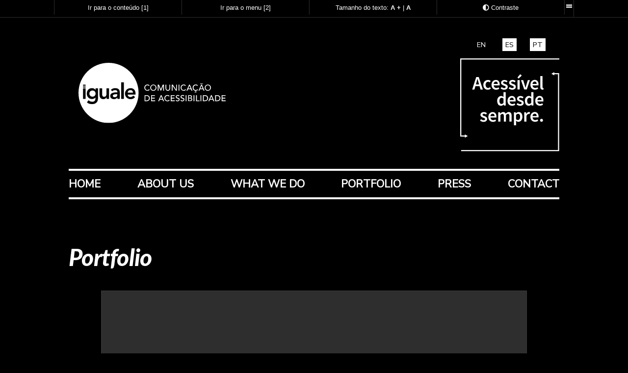

--- FILE ---
content_type: text/html; charset=UTF-8
request_url: https://iguale.com.br/en-us/portfolio/audiodescription
body_size: 4065
content:
<!doctype html>

 
<html lang="en-us" data-lang="en-us" data-lang_id="2">
    <head>

        <meta charset="utf-8">
        <title>Portfolio • Iguale - Comunicação de acessibilidade</title>
        <meta name="viewport" content="width=device-width, initial-scale=1.0">

      <link rel="apple-touch-icon" sizes="57x57" href="/assets/favicon/apple-icon-57x57.png">
<link rel="apple-touch-icon" sizes="60x60" href="/assets/favicon/apple-icon-60x60.png">
<link rel="apple-touch-icon" sizes="72x72" href="/assets/favicon/apple-icon-72x72.png">
<link rel="apple-touch-icon" sizes="76x76" href="/assets/favicon/apple-icon-76x76.png">
<link rel="apple-touch-icon" sizes="114x114" href="/assets/favicon/apple-icon-114x114.png">
<link rel="apple-touch-icon" sizes="120x120" href="/assets/favicon/apple-icon-120x120.png">
<link rel="apple-touch-icon" sizes="144x144" href="/assets/favicon/apple-icon-144x144.png">
<link rel="apple-touch-icon" sizes="152x152" href="/assets/favicon/apple-icon-152x152.png">
<link rel="apple-touch-icon" sizes="180x180" href="/assets/favicon/apple-icon-180x180.png">
<link rel="icon" type="image/png" sizes="192x192"  href="/assets/favicon/android-icon-192x192.png">
<link rel="icon" type="image/png" sizes="32x32" href="/assets/favicon/favicon-32x32.png">
<link rel="icon" type="image/png" sizes="96x96" href="/assets/favicon/favicon-96x96.png">
<link rel="icon" type="image/png" sizes="16x16" href="/assets/favicon/favicon-16x16.png">
<link rel="manifest" href="/assets/favicon/manifest.json">
<meta name="msapplication-TileColor" content="#ffffff">
<meta name="msapplication-TileImage" content="/assets/favicon/ms-icon-144x144.png">
<meta name="theme-color" content="#ffffff">
        <link href="/assets/css/styles.css" rel="stylesheet" type="text/css" media="all">
        <link href="/assets/css/custom/pages/portfolio.css" rel="stylesheet" type="text/css" media="all">
        <link href="/assets/css/custom/lights-off.css" id="lights-control" rel="stylesheet" type="text/css" media="all">
        
        <!-- [+] js-scripts-->
        
    <!-- [+] Google Analitycs 

        <script src="/assets/js/ga.js"></script>
-->
    <!-- [-] Google Analitycs -->

	<!-- [+]Jquery -->
	
        <script src="/assets/js/jquery/jquery.213.js"></script>
        <script src="/assets/js/jquery/xdr.js"></script>
        <script src="/assets/js/jquery/jquery.cookie.js"></script>
        <script src="/assets/js/jquery/jquery.purl.js"></script>
		
    <!-- [-]Jquery -->

    <!-- [+] Jsonata -->
    <script src="/assets/plugins/jsonata/jsonata.min.js"></script>
    <!-- [-] Jsonata -->

    <!-- [+] a11y-iguale -->
    
        <link rel="stylesheet" href="/id_a11y/assets/css/accessibility.css">
        <script src="/id_a11y/assets/js/acessivel.js"></script>
    
    <!-- [-] a11y-iguale -->

    <!-- [+] rFw -->

        
        <script src="/assets/js/main.js"></script>
        <script src="/assets/js/service.routes.js"></script>

    <!-- [+] rFw -->

    
<link rel="stylesheet" type="text/css" href="//cdn.jsdelivr.net/npm/@accessible360/accessible-slick@1.0.1/slick/slick.min.css">
<link rel="stylesheet" type="text/css" href="//cdn.jsdelivr.net/npm/@accessible360/accessible-slick@1.0.1/slick/accessible-slick-theme.min.css">
<script type="text/javascript" src="//cdn.jsdelivr.net/npm/@accessible360/accessible-slick@1.0.1/slick/slick.min.js"></script>



<!-- Google tag (gtag.js) -->
<script async src="https://www.googletagmanager.com/gtag/js?id=G-K6YHHQ8WVL"></script>
<script>
  window.dataLayer = window.dataLayer || [];
  function gtag(){dataLayer.push(arguments);}
  gtag('js', new Date());

  gtag('config', 'G-K6YHHQ8WVL');
</script>        <!-- [-] js-scripts-->

        <!-- [+] rFw page -->
        <script src="/assets/js/pages/portfolio.js"></script>
        <!-- [-] rFw page -->


        <script type="text/javascript">

        $(document).ready(init);

        function init(){



          var rFwInitializer = new  rFw.initializer();
              rFwInitializer.appStart();

		      var startPage = new rFw.portfolio.pageScript();
		      startPage.pageInit();
        }		 

    </script>
        
    </head>

    <body class="site" data-categoria="audiodescription" data-item="">
        
   <!-- [+] Header -->
   <!-- [+] Menu Mobile -->
<header id="mobile-menu" class="mobile-menu-container hide" tabindex="-1">


  <div> 
    <a role="button" aria-label="Menu" aria-expanded="false" aria-controls="menu-mobile" href="#" class="menu-mobile-toggle" >
      <i class="fas fa-bars"></i> </a>
    </div>

    <div class="mobile-lang-set">
    <div class="grid-cell ig-language-set lag-set-mobile-elm">
              <ul>
                              <li><a href="https://iguale.com.br/en-us/portfolio/audiodescription" target="_self" class="ig-language-set-active" title="iguale.com.br - in english" aria-label="translate and access this site in english">EN</a></li>
                <li><a href="https://iguale.com.br/es/portfolio/audiodescription" target="_self" class="hvr-shutter-in-horizontal" title="iguale.com.br - en español" aria-label="traducir y acceder a este sitio en español">ES</a></li>
                <li><a href="https://iguale.com.br/pt-br/portfolio/audiodescription" target="_self" class=" hvr-shutter-in-horizontal" title="iguale.com.br - em português" aria-label="Traduza e acesse este site em português brasileiro">PT</a></li>
              </ul>
            </div>
    </div>

</header>


<nav id="menu-mobile" class="menu-mobile" aria-hidden="true" aria-labelledby="menu-mobile-toggle" role="navigation">
<ul>
  <li>MENU</li>
    <li><a href="/">Home</a></li>
    <li><a href="/en-us/quem-somos">About Us</a></li>
    <li><a href="/en-us/o-que-fazemos">What we do</a></li>
    <li><a href="/en-us/portfolio">Portfolio</a></li>
    <li><a href="/en-us/imprensa">Press</a></li>
    <li><a href="/en-us/contato">Contact</a></li>
    
  <li>
    <a class="menu-mobile-toggle close-mobile-menu" aria-label="Menu" aria-expanded="false" aria-controls="menu-mobile" href="#">
    <i class="far fa-times-circle"></i>
    </a>
  </li>
</ul>
</nav>
<!-- [-] Menu Mobile -->
<header id="header" class="header">
    <div class="container grid grid-gutters grid--center grid-iguale iguale-header-all">
       <div class="grid-cell header-c1">
         <div class="header-main-logo">
         <a href="/en-us"> 
            <img src="/assets/images/logo.svg" 
            title="Iguale Logo: Over a black circle, the name Iguale is written in white, in lowercase letters, and has a light green icon representing the equal sign, which consists of two horizontal parallel bars, acting as the dot of the letter I. On the right side of the black circle, the words: Comunicação de Acessibilidade (Accessibility Communication), split into two lines, written in black on the gray background in this area of the website." 
            alt="Iguale Logo: Over a black circle, the name Iguale is written in white, in lowercase letters, and has a light green icon representing the equal sign, which consists of two horizontal parallel bars, acting as the dot of the letter I. On the right side of the black circle, the words: Comunicação de Acessibilidade (Accessibility Communication), split into two lines, written in black on the gray background in this area of the website." 
            aria-label="Iguale Logo: Over a black circle, the name Iguale is written in white, in lowercase letters, and has a light green icon representing the equal sign, which consists of two horizontal parallel bars, acting as the dot of the letter I. On the right side of the black circle, the words: Comunicação de Acessibilidade (Accessibility Communication), split into two lines, written in black on the gray background in this area of the website."> 
          </a>
         </div>
       </div>
       <div class="grid-cell header-c2"></div>
       
       <div class="grid-cell header-c3">

<!-- [+] social container -->

<div class="grid social-container">


            <div class="grid-cell ig-language-set desktop-lang-menu">
              <ul>
                                <li><a href="https://iguale.com.br/en-us/portfolio/audiodescription" target="_self" class="ig-language-set-active"  title="iguale.com.br - in english" aria-label="translate and access this site in english">EN</a></li>
                <li><a href="https://iguale.com.br/es/portfolio/audiodescription" target="_self" class="hvr-shutter-in-horizontal" title="iguale.com.br - en español" aria-label="traducir y acceder a este sitio en español">ES</a></li>
                <li><a href="https://iguale.com.br/pt-br/portfolio/audiodescription" target="_self" class="hvr-shutter-in-horizontal" title="iguale.com.br - em português" aria-label="Traduza e acesse este site em português brasileiro">PT</a></li>
              </ul>
            </div>

          </div>
          <div class="grid-cell slogan-img">
            <img src="/assets/images/slogan-ptbr.svg" alt="Accessible since always!" title="Accessible since always!" aria-label="Accessible since always!"> 
            </div>

          </div>
<!-- [-] social container -->

       </div>
    </div>

</header>    <!-- [-] Header -->

            

    
    <!-- [+] main-menu -->
    <div id="main-menu-container" class="container container-iguale container-main-menu menu-iguale-web">
    
    <nav id="main-menu" class="main-menu">
      <ul id="main-menu-contents">
   
        <li> <a href="/en-us/" target="_self"> Home</a> </li>
        <li> <a href="/en-us/quem-somos" target="_self">About Us</a> </li>
        <li> <a href="/en-us/o-que-fazemos" target="_self">What we do</a> </li>
        <li> <a href="/en-us/portfolio" target="_self">Portfolio</a> </li>
        <li> <a href="/en-us/imprensa" target="_self">Press</a> </li>
        <li> <a href="/en-us/contato" target="_self">Contact</a> </li>
        <!--
        <li> <a href="http://blog.iguale.com.br" target="_self"></a></li>
        -->
      </ul>
    </nav>
    
  </div>   
   <!-- [-] main-menu -->

    <!-- [-] header -->


<!-- [+] main -->
<main id="main" class="site-content">  

<div class="container">
<section class="sec-first">
    <div class="grid">
        <div class="grid-cell iguale-text-content">
            <h1>Portfolio</h1>
        </div>
    </div>
</section>
</div>

<div class="container-portfolio">

<!-- [+] section: Portfolio viewport -->
<section>
         
<div class="portfolio-viewport">
   
  <div class="portfolio-viewport-control-1">
    <a id="control-previous" href="#" role="button">
      <img width="40px" src="/assets/images/s-esquerda.svg" alt="Previous Item" title="Previous Item" aria-label="Previous Item">
    </a>
    </div>

    <div id="player_container" tabindex="0" aria-label="New content has been loaded in this area."></div>

    <div class="portfolio-viewport-control-2">
      <a id="control-next" href="#" role="button">
      <img width="40px" src="/assets/images/s-direita.svg" alt="Next Item" title="Next Item" aria-label="Next Item">
    </a>
    </div>


</div>

<div id="item_details" class="portolio-viewport-item-description"> </div>

</section>
<!-- [-] section: Portfolio viewport  -->

<!-- [+] section: Portfolio Categorias -->
<section>

          
    <nav class="menu-portfolio" >
    <ul id="menu-portfolio-contents"  >
        <li><a href="/Todos/" tabindex='0'>All</a></li>
    </ul>
    
    <div class="light-control" > 
      <a class="portfolio-lights" href="#" title="Turn Off the Lights" aria-label="Turn Off the Lights! The screen will have a black background and all elements will be in white.">
          <i class="fas fa-lightbulb" ></i>
      </a>
    </div>

    </nav>

    
    <div id="grid-portfolio-master"  class="aligner grid-portfolio-master">

      <div class="grid-portfolio-left-control-master">
            
        <a id="grid-control-previous" href="#" role="button">
          <img width="40px" src="/assets/images/s-esquerda.svg" alt="" title="" aria-label="">
        </a>

      </div>


      <div id="grid-portfolio"  class="aligner grid-portfolio"><!--[+] Portfolio Item --> <!--[-] Portfolio Item --></div>
      
      <div class="grid-portfolio-right-control-master">
        
        <a id="grid-control-next" href="#" role="button">
        <img width="40px" src="/assets/images/s-direita.svg" alt="" title="" aria-label="">
        </a>

      </div>

    </div>
    
</section>

<!-- [+] section: Portfolio Categorias -->


</div>
</main>
<!-- [-] main -->

<!-- [+] footer -->


<footer id="footer" class="footer">
    <div class="container container-iguale footerGrid ">

    <div class="footerGrid-row footerGrid-iternal prf-footer">
        <div>
          <h1>iguale</h1>
          <ul>
            <li><a href="/en-us/quem-somos">About Us</a></li>
            <li><a href="/en-us/o-que-fazemos">What we do</a></li>
            <li><a href="/en-us/imprensa" >Press</a></li>
            <li><a href="/en-us/acessibilidade-do-site" >Website Acessibility</a></li>
            
          </ul>  

        </div>
        
        <div>
        <h1>Portfolio</h1>
          <ul>

                      <li><a href="/en-us/portfolio/audiodescription">Audiodescription</a></li>
 
                       <li><a href="/en-us/portfolio/brazilian-sign-language">Brazilian Sign Language</a></li>
 
                       <li><a href="/en-us/portfolio/closed-caption">Closed Caption</a></li>
 
                       <li><a href="/en-us/portfolio/projects">Projects</a></li>
 
                     </ul> 
        </div>
        
        <div>
        <h1>Social Channels</h1>
          <ul>
          <!-- <li><a href="http://blog.iguale.com.br/" target="_blank">blog</a></li> -->
          <li><a href="https://www.instagram.com/iguale_acessibilidade/" target="_blank">instagram</a></li>
          <li><a href="https://www.youtube.com/c/IGUALEAcessibilidade/featured" target="_blank">youtube</a></li>
          <li><a href="https://www.facebook.com/IGUALE.ACESSIBILIDADE/" target="_blank">facebook</a></li>
          <!-- <li><a href="https://twitter.com/iguale" target="_blank">twitter</a></li> -->
          </ul> 
        </div>
        <div class="footer-picto">
          <img src="/assets/images/picto-iguale.svg" 

          title="Logo da Iguale: Sobre um circulo branco, o nome Iguale esta escrito em preto, com letras minúsculas, e tem o ícone representativo do sinal de igual, que são duas barrinhas pararelas horizontais, fazendo o papel do pingo da letra I." 
          alt="Logo da Iguale: Sobre um circulo branco, o nome Iguale esta escrito em preto, com letras minúsculas, e tem o ícone representativo do sinal de igual, que são duas barrinhas pararelas horizontais, fazendo o papel do pingo da letra I." 
          aria-label="Logo da Iguale: Sobre um circulo branco, o nome Iguale esta escrito em preto, com letras minúsculas, e tem o ícone representativo do sinal de igual, que são duas barrinhas pararelas horizontais, fazendo o papel do pingo da letra I."
          >

          <img src="/assets/images/logo-tpn.png" 

          title="Logo TPN" 
          alt="Logo TPN" 
          aria-label="Logo TPN"
          >

        </div>
        <div>
            <h1>Contact</h1>
            <address>
              Rua Girassol, 34<br>
              Conjunto 73/74 - São Paulo<br>
              +55 11 2592-2957<br>
              <a href="mailto:iguale@iguale.com.br">iguale@iguale.com.br</a>
            </address>
        </div>
    </div>

    <div class="footerGrid-row">

    <div class="footerGrid-row footerGrid-iternal">
        <div class="footerGrid-social">
        <ul>
            <li><a href="https://www.instagram.com/iguale_acessibilidade/" target="_blank" aria-label="Link externo para o Instagram"><i class="fab fa-instagram"></i></a></li>
            <li><a href="https://www.youtube.com/c/IGUALEAcessibilidade/featured" target="_blank" aria-label="Link externo para o youtube"><i class="fab fa-youtube"></i></a></li>
            <li><a href="https://www.facebook.com/IGUALE.ACESSIBILIDADE/" target="_blank" aria-label="Link externo para o facebook"><i class="fab fa-facebook-f"></i></a></li>
            <!-- <li><a href="https://twitter.com/iguale" target="_blank" aria-label="Link externo para o twitter"><i class="fab fa-twitter"></i></a></li> -->
          </ul> 
        </div>
    </div>

    </div>
    <div class="footerGrid-row footerCredits">
      <p>2009 - 2026 © Copyright Iguale Comunicação de Acessibilidade · All rights reserved <br> Design Acessível: Co-Studio Design  |  Programação: Iguale Digital  </p>
    </div>
    <div class="footerGrid-row">
    <div class="footerGrid-social footerGrid-iternal">
        <ul>
            <li><img src="/assets/images/badge-total-validator.svg" alt="Logo do software totalValidator" title="Logo do software totalValidator" aria-label="Logo do software totalValidator"> </li>
            <li><img src="/assets/images/badge-w3c-html.svg" alt="Logo do validator online da W3C para HTML" title="Logo do validator online da W3C para HTML" aria-label="Logo do validator online da W3C para HTML"> </li>
            <li><img src="/assets/images/badge-w3c-css.svg" alt="Logo do validator online da W3C para CSS" title="Logo do validator online da W3C para CSS" aria-label="Logo do validator online da W3C para CSS"></li>
           
          </ul> 
        </div>
    </div>

    </div>

    <!-- [+] VLIBRAS -->
      <div vw class="enabled">
      <div vw-access-button class="active"></div>
      <div vw-plugin-wrapper>
          <div class="vw-plugin-top-wrapper"></div>
      </div>
      </div>
      <script async src="https://vlibras.gov.br/app/vlibras-plugin.js"></script>
      <script>
      new window.VLibras.Widget('https://vlibras.gov.br/app');
      </script>
    <!-- [-] VLIBRAS -->
    
</footer>

  
<!-- [-] footer -->

        
        </div>


    </body>

</html>

--- FILE ---
content_type: text/css
request_url: https://iguale.com.br/assets/css/styles.css
body_size: 305
content:
	/* Defaults */
	
	@import '/assets/css/defaults/normalize.css';
	@import '/assets/css/defaults/reset.css';
	@import '/assets/css/root.css';

	/*
	@import '/assets/fonts/fontawesome-free-5.1.0-web/css/all.css';
	*/
	 
	@import '/assets/fonts/fontawesome-free-5.15.2-web/css/all.css'; 
	

	@import '/assets/css/defaults/structure/site.css';
	@import '/assets/css/defaults/structure/browser.css';
	@import '/assets/css/defaults/structure/aligner.css';
	@import '/assets/css/defaults/structure/grid.css';
	@import '/assets/css/defaults/structure/holy-grail.css';
	@import '/assets/css/defaults/structure/header.css';
	@import '/assets/css/defaults/structure/container.css';
	@import '/assets/css/defaults/structure/areas.css';
	@import '/assets/css/defaults/structure/section.css';
	@import '/assets/css/defaults/structure/footer.css';
	@import '/assets/css/defaults/structure/button.css';
	@import '/assets/css/defaults/structure/error.css';
	@import '/assets/css/defaults/structure/feature.css';
	@import '/assets/css/defaults/structure/image.css';
	@import '/assets/css/defaults/structure/input-add-on.css';
	@import '/assets/css/defaults/structure/media.css';
	@import '/assets/css/defaults/structure/notice.css';

	@import '/assets/css/defaults/utils/compat.css';
	@import '/assets/css/defaults/utils/media.css';
	@import '/assets/css/defaults/utils/size.css';
	@import '/assets/css/defaults/utils/highlight.css';
	

	/* website/app => Custom Settings */
	
	@import '/assets/css/custom/fonts.css';
	/* @import '/assets/css/custom/hover/hover.css'; */

	/* @import '/assets/css/custom/navik-horizontal-center-menu.css'; */

	@import '/assets/css/custom/site.custom.css';
	@import '/assets/css/custom/site.mobile.css';
	@import '/assets/css/custom/site.tablet.css';

	@import '/assets/css/custom/site.forms.css';

	/* @import '/assets/css/dev.css'; */
	
	/* Js,Vendor and Components => Jquery */
	
	@import url("/assets/js/jquery/css/jquery.fancybox-1.3.4.css");
	@import url("/assets/js/jquery/css/jquery.alerts.css");
	@import url("/assets/js/jquery/css/jquery.customclass.css");

--- FILE ---
content_type: text/css
request_url: https://iguale.com.br/assets/css/custom/pages/portfolio.css
body_size: 1764
content:
/*media querys::devices*/

.container-portfolio section{
  width:100%;
  margin:0 auto;
  margin-bottom:5px;
  padding: 0 50px 40px 50px;
}

.portfolio-viewport{
  display: grid;
  grid-template-columns: 50px 1fr 50px;
  /* background: red;  */
  grid-template-areas:
    "a b c";
    grid-gap:1rem;
  /* border-bottom:1px solid rgb(226 226 226); */
}
.portfolio-viewport-control-1{
  grid-area: a;
  align-self: center;
  justify-self: center;
 
}

.portfolio-viewport-control-2{
  grid-area: c;
  align-self: center;
  justify-self: center;
  
}

.portfolio-viewport-control-1:hover,
.portfolio-viewport-control-2:hover{
  filter: grayscale(0) brightness(120%) sepia(90%) hue-rotate(5deg) saturate(500%) contrast(0.1);
} 

.portfolio-viewport img{
    display:flex;
    max-width:640px;
    margin:0 auto;
	
}
.portolio-viewport-item-description{
  
  margin: 20px 40px 0 50px;
  padding:10px;
}

.portolio-viewport-item-description h2{
 margin: 0 0 20px 0!important;
}
.portolio-viewport-item-description p{
 line-height:28px;
}

.container-portfolio{
  max-width: 1000px;
  margin:0 auto;
}
.container-portfolio section{
  width:100%;
  margin:0 auto;
  margin-bottom:5px;
  padding: 0 0px 0px 0px;
}

.menu-portfolio {
  width: 100%;
  display: flex;
  justify-content: space-between;
  flex-wrap: nowrap;
}
.light-control{
  width: 60px;
  display:flex;
  justify-content: center;
  align-items: center;
}

.light-control i{
  font-size:1.6rem;
  text-align:center;
  cursor:pointer;
  transition: 2s;
  color: var(--color-quaternaria);
}

.light-control i:hover{
  color: var(--color-secundaria);

}
.menu-portfolio ul {
  list-style: none;
  padding:0;
  margin:0;
  /* width: 100%; */
  display: flex;
  flex-wrap: wrap;
  align-content: center;
  justify-content: flex-start;

}
.menu-portfolio>ul>li {
 /* display: inline; */
 padding: 5px 0 5px 10px;
 margin:5px;
 font-size: 1.2rem;
 font-weight: bold;
 border-radius:6px;
 cursor:pointer;
 }
  .menu-portfolio>ul>li:first-child {
      margin-left:0;
  }

  .menu-portfolio>ul>li{
    background-color: transparent;
    /*
    background: black;
    color: #fff;
    border-bottom:4px solid rgb(136 255 0);
    */
  }

 .menu-portfolio>ul>li>a{
    text-decoration:none;
    color: rgb(119 119 119 / 79%);
    transition:0.5s;
  }

  .menu-portfolio>ul>li>a:hover{
    text-decoration:none;
    color: var(--color-secundaria);
  }

  .menu-portfolio>ul>li>a.item-active{
 
    color: var(--color-secundaria);
    border-bottom:4px solid rgb(200 200 200 / 25%);
  }

  /*[+] - Grid Portfolio*/
.grid-portfolio-master{
  /*background:yellow;*/
  display: grid;
  grid-template-columns: 60px 1fr 60px;
  column-gap: 5px;
  align-content: stretch;
  align-items: stretch;
  justify-items: stretch;
  margin-top:40px;
  justify-content: space-evenly;
  /* width: 100%; */
}

.grid-portfolio-left-control-master,
.grid-portfolio-right-control-master{
      /* background: red; */
      justify-content: center;
      display: flex;
      align-items: center;
  }

  .grid-portfolio{
    display: grid;
    grid-template-columns: repeat( auto-fit, minmax(120px, 200px) );
    grid-template-rows: auto;
    column-gap: 10px;
    row-gap: 10px;
    align-content: stretch;
    align-items: center;
    justify-items: stretch;
    /* margin-top:40px; */
    /* width: 100%; */
   }



   .grid-porftolio-grid{
    display: grid;
    grid-template-columns: auto auto auto auto;
    grid-template-rows: auto;
    column-gap: 20px;
    row-gap: 20px;
    align-content: center;
    align-items: center;
    justify-items: center;
    margin-top:40px;
   }


.item-portfolio img,
.item-imprensa img{
   height: 200px;
   object-fit: cover;
 }

   
   .grid-item-portfolio img{
      width:1fr;
      height:2500px;
      object-fit:cover;
    }
   
    .grid-item-portfolio{
      position: relative;
      cursor: pointer;
      filter:grayscale(100%);
   }
   .grid-item-portfolio-desc {
      /* (C1) DIMENSIONS */
      box-sizing: border-box;
      width:100%;
      padding: .5rem;
      /* (C2) BOTTOM */
      position: absolute;
      bottom:2px;
      /* (C3) COLORS */
      background-color: rgba(0, 0, 0, 0.5);
      color: rgb(255 255 255);
      text-align:center;
      font-family: "lato-bold";
    }
    .grid-item-portfolio-desc h1{
      font-family: "lato";
      
      font-size:1.4rem;
      line-height:1.8rem;
      color: var(--color-primaria);
      text-transform:uppercase;
    }
   
    .grid-item-portfolio-desc h2{
      font-family: "nunito-sans-regular";
      font-weight:normal;
      font-size:1.2rem;
      color: var(--color-primaria);
     
    }
    
    /* (D) SHOW/HIDE */
    .grid-item-portfolio-desc {
      visibility: none;
      opacity: 0;
      transition: opacity 0.5s;
    }
   
    .grid-item-portfolio:hover .grid-item-portfolio-desc,
    .grid-item-portfolio:hover, 
    .grid-item-portfolio:focus-within .grid-item-portfolio-desc,
    .grid-item-portfolio:focus-within {
       visibility: visible;
       opacity: 1;
       filter:grayscale(0);
    }

  /*[-] - Grid Portfolio*/
.small-ano{
  font-size: 14px;
}
   
.acc-scrollToTop-positive{
  background: url('/assets/images/scroll-to-top-positive.png') no-repeat 0px 0px!important;
 }
 
 .acc-scrollToTop-negative{
  background: url('/assets/images/scroll-to-top-negative.png') no-repeat 0px 0px!important;
 }

/*breakpoint: generic mobile - exception*/
@media screen and (min-width: 0px) and (max-width: 360px) {
  .container-portfolio section{
  width:100%;
  margin:0 auto;
  margin-bottom:5px;
  padding: 0 5px 40px 5px;
}

  .portfolio-viewport{
  display: grid;
  grid-template-columns: 20px 1fr 20px;
  /* background: red;  */
  grid-template-areas:
    "a b c";
    grid-gap:1rem;
  /* border-bottom:1px solid rgb(226 226 226); */
}
.portfolio-viewport-control-1{
  grid-area: a;
  align-self: center;
  justify-self: center;
 
}

.portfolio-viewport-control-2{
  grid-area: c;
  align-self: center;
  justify-self: center;
  
}

.portolio-viewport-item-description{
  
  margin: 20px 5px 0 5px;
  padding:10px;
  text-align:center;
}

.menu-portfolio {
  width: 100%;
  display: flex;
  justify-content: center;
  flex-wrap: nowrap;
  flex-direction: column;
  align-content: center;
}
.menu-portfolio ul {
  list-style: none;padding:0;margin:0;
  /* width: 100%; */
  display: flex;
  flex-wrap: nowrap;
  align-content: stretch;
  justify-content: flex-start;
  flex-direction: column;
  align-items: center;
  border: 1px solid green;
  }
  .light-control{
  width: 100%;
  display:flex;
  justify-content: center;
  align-items: center;
  margin-top:40px;
}


 


}

/*breakpoint: generic tablet*/
@media screen and (min-width: 361px) and (max-width: 768px) {
   .container-portfolio section{
  width:100%;
  margin:0 auto;
  margin-bottom:5px;
  padding: 0 5px 40px 5px;
}

  .portfolio-viewport{
  display: grid;
  grid-template-columns: 20px 1fr 20px;
  /* background: red;  */
  grid-template-areas:
    "a b c";
    grid-gap:1rem;
  /* border-bottom:1px solid rgb(226 226 226); */
}
.portfolio-viewport-control-1{
  grid-area: a;
  align-self: center;
  justify-self: center;
 
}

.portfolio-viewport-control-2{
  grid-area: c;
  align-self: center;
  justify-self: center;
  
}
.item-portfolio img,
.item-imprensa img{
   height: 155px;
   object-fit: cover;
 }

.portolio-viewport-item-description{
  
  margin: 20px 5px 0 5px;
  padding:10px;
  text-align:center;
}

.menu-portfolio {
  width: 100%;
  display: flex;
  justify-content: center;
  flex-wrap: nowrap;
  flex-direction: column;
  align-content: center;
}
.menu-portfolio ul {
  list-style: none;padding:0;margin:0;
  /* width: 100%; */
  display: flex;
  flex-wrap: nowrap;
  align-content: stretch;
  justify-content: flex-start;
  flex-direction: column;
  align-items: center;
  
  }
  .light-control{
  width: 100%;
  display:flex;
  justify-content: center;
  align-items: center;
  margin-top:40px;
}


 
}

/*breakpoint: generic desktop*/
@media screen and (min-width: 769px) and (max-width: 1120px) {
    
 .container-portfolio section{
  width:100%;
  margin:0 auto;
  margin-bottom:5px;
  padding: 0 5px 40px 5px;
}

  .portfolio-viewport{
  display: grid;
  grid-template-columns: 30px 1fr 30px;
  /* background: red;  */
  grid-template-areas:
    "a b c";
    grid-gap:1rem;
  /* border-bottom:1px solid rgb(226 226 226); */
}



 
}
.prf-footer{
  border-top: 2px solid #fff!important;
    padding-top: 30px!important;
   
}

--- FILE ---
content_type: text/css
request_url: https://iguale.com.br/assets/css/custom/lights-off.css
body_size: 435
content:
body, body>*,main{
  background: #000!important; 
  color:#fff!important; 
   transition: 6s filter;
}
.portolio-viewport-item-description *{
  color:#fff!important;
   transition: 6s filter;
}
.header-main-logo, .slogan-img{
  filter: invert(93%) sepia(85%) saturate(28%) hue-rotate(184deg) brightness(108%) contrast(100%);
   transition: 6s filter;
}

.portfolio-viewport-control-1,
.grid-portfolio-left-control-master{
  filter: invert(93%) sepia(85%) saturate(28%) hue-rotate(184deg) brightness(108%) contrast(100%);
}
.portfolio-viewport-control-2,.grid-portfolio-right-control-master {
  filter: invert(93%) sepia(85%) saturate(28%) hue-rotate(184deg) brightness(108%) contrast(100%);
 
}


.footer-picto{
  /* filter: initial; */
  align-self: center;
}



.container-main-menu{
  width: 100%;
  border-top:4px solid var(--color-primaria)!important;
  border-bottom:4px solid var(--color-primaria)!important;
   transition: 6s filter;
}
.ig-social-icons a{
  color:var(--color-primaria);
  transition: .6s color;
}
.ig-social-icons a:hover{
  color:var(--color-terciaria);
}

.iguale-text-content *{
  color:var(--color-primaria)!important; 
}
.iguale-text-content p{
  color:var(--color-primaria)!important; 
}

 .main-menu>ul>li>a {
 text-decoration: none;
 color: var(--color-primaria);
 transition: .6s color;
 }

 .main-menu>ul>li>a:hover {
 color:var(--color-terciaria);
 }

 .main-menu>ul>li>a:active {

 color: rgb(145, 255, 0);
 cursor: default;
 }
 

 .menu-portfolio>ul>li>a{
  text-decoration:none;
  color: var(--color-primaria)!important;
  transition:0.5s;
}

.menu-portfolio>ul>li>a:hover{
  text-decoration:none;
   color: rgb(119 119 119 / 79%)!important;
}

.menu-portfolio>ul>li>a.item-active{

  color: var(--color-terciaria)!important;
  border-bottom:4px solid rgb(200 200 200 / 25%)!important;
}

 .light-control i{
   font-size:1.6rem;
   text-align:center;
   cursor:pointer;
   transition: 2s;
   color: var(--color-primaria)!important;
 }

 .light-control i:hover{
   color: var(--color-terciaria)!important;
 }

--- FILE ---
content_type: text/css
request_url: https://iguale.com.br/id_a11y/assets/css/accessibility.css
body_size: 1620
content:
/* .acessivel_toolbar{ display: flex;}*/


.acessivel_navbar{
    isolation: isolate;
    font:.8rem Arial, Helvetica, sans-serif !important;
    border-bottom:.1em solid rgba(197, 194, 194, 0.2);
    background-color: #fff;
    color:#000;
    width: 100%;
   /* height: 60px;*/
    -webkit-box-shadow: 0px 2px 3px 0px rgba(0,0,0,0.2);
    -moz-box-shadow: 0px 2px 3px 0px rgba(0,0,0,0.2);
    box-shadow: 0px 2px 3px 0px rgba(0,0,0,0.2);
    z-index: 1;
  
}
.acessivel_navbar nav{
    display: flex;
    justify-content: center;

}
.acessivel_navbar ul{
        display: flex;
        flex-wrap: wrap;
        /*justify-content: center;*/
        justify-content: space-around;
        list-style-type: none;
        margin: 0 auto;
        padding: 0;
        max-width: 1060px;
        font-size: 1em;
}

.acessivel_navbar  li{
    display: block !important;
    line-height: 2em  !important;
    padding: .2em  !important;

    border-right: .1em solid rgba(197, 194, 194, 0.2)  !important;
    text-align: center  !important;
    flex:1  !important;
}
.acessivel_navbar li:hover{
    background-color:rgba(197, 194, 194, 0.1);
}

.acessivel_navbar li:focus-within{
    background-color:rgba(197, 194, 194, 0.1); 
}
.acessivel_navbar  li:first-child{
    border-left: .1em solid rgba(197, 194, 194, 0.2);
}
.acessivel_navbar .ida11y_mlast {
	min-width:1.5em !important;
	max-width: 1.5em !important;
	padding-top: .5em !important;
	max-width: 14px !important;
	margin:0 auto !important;
	flex:none !important;
}


.acessivel_navbar li a {
    color:#000;
    text-decoration: none;
}

  .acessivel_navbar ul ul {
    display:none;
    position: absolute;
    margin: .3em 0 0 -.3em;
    background: #fff;
    -webkit-box-shadow: 0px 2px 3px 0px rgba(0,0,0,0.5);
    -moz-box-shadow: 0px 2px 3px 0px rgba(0,0,0,0.5);
    box-shadow: 0px 2px 3px 0px rgba(0,0,0,0.5);
	  z-index: 2;
   }
   
 .acessivel_navbar ul li:hover > ul
  {
     display:block; 

   }
   
   .acessivel_navbar ul>li>ul>li {
    
    border-bottom: .1em solid rgba(197, 194, 194, 0.2);
    border-left:none !important;
    border-right:none !important;
    padding: .5em 2em .5em 2em;
    width: 189px;
  }

  .sub-menu li {
    display: flex;
    padding-right: 2em !important;
    
  }

  .sub-menu li:hover, .sub-menu li a:hover {
    background: rgb(221, 221, 221);
    color: rgb(68, 67, 67);
  }

/*Set new focus for all elemments*/



/*Color sets for tool bar */

/*Set 1: Background: White | Foreground: Black */

.icon-equal {
  background: url('../img/icon-equal.png') no-repeat 0px 0px;
  width: 14px;
  height: 14px;
  display:block;
}

.icon-equal:hover {
   background-position: 0px -14px;
}


/*Set 2: Background: Black | Foreground: Yellow */

.toolbar-colorset2{
    background-color: #000 !important;
    color:yellow!important;
}
.toolbar-colorset2 li a {
    color:yellow !important;
}
.toolbar-colorset2 li a:hover{
   color:#fff !important;
}
.toolbar-colorset2 ul ul {

    background: #000;

}
.toolbar-colorset2 li a:focus { 
    /* background-color: #FFFF00 !important; */
    color:#fff !important;
}

.icon-equal2 {
  background: url('//cdn.igualedigital.com.br/a11y/assets/icon-equal2.png') no-repeat 0px 0px;
  width: 14px;
  height: 14px;
  display:block;
}

.icon-equal2:hover {
   background-position: 0px -14px;
}


/*Set 3: Background: Gray | Foreground: Black */

.toolbar-colorset3{
    background-color: rgba(204, 204, 204,0.99)!important;
    color:#000!important;
    border-color: #000 !important;
}
.toolbar-colorset3 li{
    border-color: #000 !important;
  
}
.toolbar-colorset3 li:focus-within{
    background: rgba(255, 255, 255, 0.90) !important;
}
.toolbar-colorset3 li a {
    color:#000!important;
}
.toolbar-colorset3 li a:hover{
   color:#000!important;
}
.toolbar-colorset3 ul ul {

    background: rgba(204, 204, 204,0.99)!important;

}

.icon-equal3 {
  background: url('//cdn.igualedigital.com.br/a11y/assets/icon-equal3.png') no-repeat 0px 0px;
  width: 14px;
  height: 14px;
  display:block;
}

.icon-equal3:hover {
   background-position: 0px -14px;
}

/* Certifications List (footer) */

.acessibility-certifications-list{
        background-color:transparent;
        display: flex;
        flex-wrap: wrap;
        justify-content: center;
        list-style-type: none;
        margin: 0;
        padding: 0;
        /*max-height: 32px;*/
        padding:10px;
        min-height: 50px;

}
.acessibility-certifications-list img{
    border:1px solid #ccc;
   
}
/*.acessibility-certifications-list ul{}*/

.acessibility-certifications-list li{
    background-color: yellow;
    list-style:none;
    display: inline;
    margin: 0 5px 0 5px;
    height: 32px;
}
/* Certifications List (footer) */

/*+ acessibility-Scroll-to-top*/
.acc-scrollToTop{
  display: none;
  opacity: 0;
  width: 102px;
  height: 45px; 
  text-align:center; 
  background: whiteSmoke;
  font-size: 0px;
  font-weight: bold;
  text-decoration: none;
  position:fixed;
  bottom:40px;
  right:40px;
  display:none;
  /* background: url('//cdn.igualedigital.com.br/a11y/assets/acc-to-top-b.png') no-repeat 0px 0px; */
  /* background: url('//iguale.com.br/assets/images/scroll-to-top.png') no-repeat 0px 0px; */
  background: url('//iguale.com.br/assets/images/scroll-to-top-b.png') no-repeat 0px 0px;
}
.acc-scrollToTop:hover{
	text-decoration:none;
}
/*- acessibility-Scroll-to-top*/

/* + acessible focus */

/*
.focus--keyboard, a:focus, button:focus, input:focus, select:focus, textarea:focus {
  border-color: #143E4A;
  box-shadow: 0 0 6px 2px #0F5672;
  outline: none; }

.focus--mouse, a.focus--mouse:focus, button.focus--mouse:focus, input.focus--mouse:focus, select.focus--mouse:focus, textarea.focus--mouse:focus {
  border-color: #143E4A;
  box-shadow: 0 0 6px 2px #0F5672;
  outline: none; 
  }
*/
  /* - acessible focus*/


  

/*media querys::devices*/

@media screen and (min-width: 0px) and (max-width: 768px) {

    #acessivel_toolbar{
       display: none ;
    }
    .acessibility-certifications-list{
        margin-top: 38px;
    };
   
    #developmentByBlock,
    #acc-scroll-to-top {
        display: none;
    }

  .acessivel_navbar ul{
      display: inline;
  }
  .acessivel_navbar ul ul {

    margin: .3em 0 0 4em;
    background: #fff;
}
   .acessivel_navbar li{
       display: block;
       /* text-align: center; */
   }
   
}


@media screen and (min-width: 768px) and (max-width: 1120px) {

    .acessivel_navbar{
        font-size:.9em;
    }
    #accessibilityInfo, #acessibilityInfoBlock, #developmentByBlock, #acc-scroll-to-top {display: inline;}
    #acc-scroll-to-top{display: block important!;}
    .acessivel_navbar ul{display: flex; }
      .acessivel_navbar li{
       display: block;
      
   }
    .acessivel_navbar li a:hover{background-color: none;}
    .toolbar-colorset2{background-color: none;color:#000;}
    .toolbar-colorset3{background-color: none;color:#000;}
  
  }

--- FILE ---
content_type: text/css
request_url: https://iguale.com.br/assets/css/root.css
body_size: 466
content:
/*

Define all global css site vars.

*/
:root {

  --color-primaria: rgb(255, 255, 255);
  --color-secundaria: rgb(0, 0, 0);
  --color-terciaria: rgb(255, 255, 0);
  --color-quaternaria:rgb(9, 98, 188);
  --color-quintenaria:rgb(9, 98, 188);

  --html-bg-color:var(--color-primaria);
  --html-txt-color: var(--color-secundaria);
  --bg-color: var(--color-quaternaria);

  --header-default-bg-color:var(--color-primaria);
  --header-border: 5px solid var(--color-quaternaria);

  --footer-default-bg-color:var(--color-secundaria);
  --footer-size: 25em;

  --space: 1.5em;
  --space-lg: 2em;

  --image-default-width:100%;
  --image-default-height:100%;

  --area-bg-color:var(--color-quaternaria);
  --area-border-radius:3px;


  --content-h1-font: "lato-heavy-italic";

  --content-p-font: "nunito-sans-regular";


  /*MEDIA QUERYS - DEVICES*/

  /*mobile - Portrait */
  --mobile-size-min: min-width: 0px;
  --mobile-size-max: max-width: 360px;

  /*tablet - landscape */
  --tablet-size-min: min-width: 360px;
  --tablet-size-max: min-width: 768px;

  /*Desktop*/
  --desktop-size-min: min-width: 1120px;
  --desktop-size-max: max-width: 7680px; /*8k limit :D */
}

*,
*::after,
*::before {
  box-sizing: border-box;
}

html {
  height: 100%;
  font-family: 'Nunito Sans','nunito-sans-regular','Lato';
  font: 400 1em/1.4;
  text-rendering: optimizeLegibility;
  color:var(--html-txt-color);
  background-color: transparent;
  /* var(--html-bg-color); */
}
.cls{
  clear:both;
}
.hide{
  display: none!important;
  visibility: hidden!important;
  
}

--- FILE ---
content_type: text/css
request_url: https://iguale.com.br/assets/css/defaults/structure/site.css
body_size: 365
content:
h1 {
  font-weight: 300;
  font-size: 2em;
  
  letter-spacing: -.015em;
  line-height: 1;
  margin: .25em 0 .75em;
}

h2 {
  font-size: 1.333em;
  font-weight: 600;
  margin: 0 0 calc(1.5em/1.333);
}

h3 {
  font-size: 1em;
  font-weight: 600;
  margin: 0 0 1.5em;
}

p, pre {
  margin: 0 0 1.5em;
}

code, pre {
font-family: 'Lato', 'Monaco', monospace;
}

code {
  font-size: .9em;
  font-weight: normal;
  color: #000;
}

pre > code {
  font: inherit;
  color: inherit;
}

ol,ul {
  list-style: square;
  margin: 0 0 1.5em;
  padding: 0 0 0 1.5em;
}

li {
  margin-bottom: 0.333em;
}
img{
  width: var(--image-default-width) ;
  height: var(--image-default-height) ;
}

figure {
  margin: 0;
}

strong {
  font-weight: 600;
}

/* default classes*/
.site {
  /* display: flex;
  flex-direction: column;
  height: 100%; 1, 3 */
  display: flex;
  flex-direction: column;
  height: 100%; 
}
.site-content {
  flex: 1;
}
.main {
  flex: 1 0 auto; /* 2 */
  padding: var(--space) var(--space) 0;
  width: 100%;
}
.main::after {
  content: '\00a0'; /* &nbsp; */
  display: block;
  margin-top: var(--space);
  height: 0px;
  visibility: hidden;
}

.header,.footer{
  flex: none; /* 2 */
}

@media (--break-lg) {
h1 {
    font-size: 2.5em;
    margin: .5em 0 1em;
}
.main {
    padding-top: var(--space-lg);
  }
.main::after {
    margin-top: var(--space-lg);
  }
}

.main--full {
  padding: 0;
}
.main--full::after {
  content: none;
}


--- FILE ---
content_type: text/css
request_url: https://iguale.com.br/assets/css/defaults/structure/browser.css
body_size: 19
content:
.browser {
  font-size: .8em;
  text-align: center;
}

.browser-image {
  height: 64px;
  width: 64px;
  margin: 0 0.5em 0.5em;
  background: url('/resources/assets/browser-logos.jpg') no-repeat 0 0;
  background-size: auto 100%;
}

.browser--chrome > .browser-image {
  background-position: 0 0;
}

.browser--opera > .browser-image {
  background-position: -64px 0;
}

.browser--firefox > .browser-image {
  background-position: -128px 0;
}

.browser--safari > .browser-image {
  background-position: -192px 0;
}

.browser--ie > .browser-image {
  background-position: -256px 0;
}

.browser--edge > .browser-image {
  background-position: -320px 0;
}



--- FILE ---
content_type: text/css
request_url: https://iguale.com.br/assets/css/defaults/structure/aligner.css
body_size: -66
content:
.aligner {
  display: flex;
  align-items: center;
  min-height: 24em;
  justify-content: center;
}

.aligner-item {
  flex: 1;
}

.aligner-item--top {
  align-self: flex-start;
}

.aligner-item--bottom {
  align-self: flex-end;
}

.aligner-item--fixed {
  flex: none;
  max-width: 50%;
}


--- FILE ---
content_type: text/css
request_url: https://iguale.com.br/assets/css/defaults/structure/grid.css
body_size: 361
content:
.grid {
  display: flex;
  flex-wrap: wrap;
  list-style: none;
  margin: 0;
  padding: 0;
  align-content: center;
  align-items: stretch;
}

.grid-cell {
  flex: 1;
}

.grid--flexCells > .grid-cell {
  display: flex;
}

.grid--top {
  align-items: flex-start;
}

.grid--bottom {
  align-items: flex-end;
}

.grid--center {
  align-items: center;
}

.grid--justifyCenter {
  justify-content: center;
}

.grid-cell--top {
  align-self: flex-start;
}

.grid-cell--bottom {
  align-self: flex-end;
}

.grid-cell--center {
  align-self: center;
}

.grid-cell--autoSize {
  flex: none;
}

.grid--fit > .grid-cell {
  flex: 1;
}

.grid--full > .grid-cell {
  flex: 0 0 100%;
}

.grid--1of2 > .grid-cell {
  flex: 0 0 50%;
}

.grid--1of3 > .grid-cell {
  flex: 0 0 33.3333%;
}

.grid--1of4 > .grid-cell {
  flex: 0 0 25%;
}

@media screen and (min-width: 384px) {
  .small-grid--fit > .grid-cell {
    flex: 1;
  }
  .small-grid--full > .grid-cell {
    flex: 0 0 100%;
  }
  .small-grid--1of2 > .grid-cell {
    flex: 0 0 50%;
  }
  .small-grid--1of3 > .grid-cell {
    flex: 0 0 33.3333%;
  }
  .small-grid--1of4 > .grid-cell {
    flex: 0 0 25%;
  }
}

@media screen and (min-width: 576px) {
  .med-grid--fit > .grid-cell {
    flex: 1;
  }
  .med-grid--full > .grid-cell {
    flex: 0 0 100%;
  }
  .med-grid--1of2 > .grid-cell {
    flex: 0 0 50%;
  }
  .med-grid--1of3 > .grid-cell {
    flex: 0 0 33.3333%;
  }
  .med-grid--1of4 > .grid-cell {
    flex: 0 0 25%;
  }
}

@media screen and (min-width: 768px) {
  .large-grid--fit > .grid-cell {
    flex: 1;
  }
  .large-grid--full > .grid-cell {
    flex: 0 0 100%;
  }
  .large-grid--1of2 > .grid-cell {
    flex: 0 0 50%;
  }
  .large-grid--1of3 > .grid-cell {
    flex: 0 0 33.3333%;
  }
  .large-grid--1of4 > .grid-cell {
    flex: 0 0 25%;
  }
}

.grid--gutters {
  margin: -1em 0 1em -1em;
}
.grid--gutters > .grid-cell {
  padding: 1em 0 0 1em;
}

.grid--guttersLg {
  margin: -1.5em 0 1.5em -1.5em;
}
.grid--guttersLg > .grid-cell {
  padding: 1.5em 0 0 1.5em;
}

.grid--guttersXl {
  margin: -2em 0 2em -2em;
}
.grid--guttersXl > .grid-cell {
  padding: 2em 0 0 2em;
}

@media screen and (min-width: 384px) {
  .small-grid--gutters {
    margin: -1em 0 1em -1em;
  }
  .small-grid--gutters > .grid-cell {
    padding: 1em 0 0 1em;
  }
  .small-grid--guttersLg {
    margin: -1.5em 0 1.5em -1.5em;
  }
  .small-grid--guttersLg > .grid-cell {
    padding: 1.5em 0 0 1.5em;
  }
  .small-grid--guttersXl {
    margin: -2em 0 2em -2em;
  }
  .small-grid--guttersXl > .grid-cell {
    padding: 2em 0 0 2em;
  }
}

@media screen and (min-width: 576px) {
  .med-grid--gutters {
    margin: -1em 0 1em -1em;
  }
  .med-grid--gutters > .grid-cell {
    padding: 1em 0 0 1em;
  }
  .med-grid--guttersLg {
    margin: -1.5em 0 1.5em -1.5em;
  }
  .med-grid--guttersLg > .grid-cell {
    padding: 1.5em 0 0 1.5em;
  }
  .med-grid--guttersXl {
    margin: -2em 0 2em -2em;
  }
  .med-grid--guttersXl > .grid-cell {
    padding: 2em 0 0 2em;
  }
}

@media screen and (min-width: 768px) {
  .large-grid--gutters {
    margin: -1em 0 1em -1em;
  }
  .large-grid--gutters > .grid-cell {
    padding: 1em 0 0 1em;
  }
  .large-grid--guttersLg {
    margin: -1.5em 0 1.5em -1.5em;
  }
  .large-grid--guttersLg > .grid-cell {
    padding: 1.5em 0 0 1.5em;
  }
  .large-grid--guttersXl {
    margin: -2em 0 2em -2em;
  }
  .large-grid--guttersXl > .grid-cell {
    padding: 2em 0 0 2em;
  }
}


--- FILE ---
content_type: text/css
request_url: https://iguale.com.br/assets/css/defaults/structure/holy-grail.css
body_size: 296
content:
/**
 * 1. Avoid the IE 10-11 `min-height` bug.
 * 2. Set `flex-shrink` to `0` to prevent some browsers from
 *    letting these items shrink to smaller than their content's default
 *    minimum size. See http://bit.ly/1Mn35US for details.
 * 3. Use `%` instead of `vh` since `vh` is buggy in older mobile Safari.
 */

.holyGrail {
  display: flex;
  height: 100%; /* 1, 3 */
  flex-direction: column;
}

.holyGrail-header,
.holyGrail-footer {
  flex: none; /* 2 */
}

.holyGrail-body {
  display: flex;
  flex: 1 0 auto; /* 2 */
  flex-direction: column;
  padding: var(--space);
}

.holyGrail-content {
  margin-top: var(--space);
}

.holyGrail-nav {
  order: -1;
}

.holyGrail-nav,
.holyGrail-ads {
  padding: 1em;
  border-radius: 3px;
  background: rgba(147, 128, 108, 0.1);
}

@media screen and (min-width: 768px) {
  .holyGrail-body {
    flex-direction: row;
  }
  .holyGrail-content {
    flex: 1;
    padding: 0 var(--space-lg);
    margin: 0;
  }
  .holyGrail-nav, .holyGrail-ads {
    flex: 0 0 12em;
  }
}


--- FILE ---
content_type: text/css
request_url: https://iguale.com.br/assets/css/defaults/structure/header.css
body_size: 303
content:
.header {
    padding: 1.5em;
    background-color: var(--header-default-bg-color);
  }
  @media screen and (min-width: 768px) {
    .header {
      padding: 3em 1.5em;
    }
  }
  
  .header-title {
    margin: 0 0 0.15em;
    font-size: 1.8em;
    font-weight: 600;
    line-height: 1;
    word-spacing: 0.08em;
  }
  .header-title i {
    font-family: serif;
    font-style: italic;
    font-weight: 400;
  }
  .header-title a {
    border: 0;
    color: inherit;
    font-weight: inherit;
  }
  .header-title a:focus, .header-title a:hover, .header-title a:active {
    text-decoration: none;
  }
  @media screen and (min-width: 768px) {
    .header-title {
      font-size: 4em;
    }
  }
  
  .header-subTitle {
    margin: 0 0 1.5em;
    font-size: 0.8em;
    font-weight: 300;
    white-space: nowrap;
  }
  @media screen and (min-width: 768px) {
    .header-subTitle {
      margin: 1em 0 1.75em;
      font-size: 1.1em;
    }
  }
  
  .header-actions {
    display: flex;
    align-items: stretch;
    flex-direction: column;
    font-size: 0.9em;
  }
  @media screen and (min-width: 384px) {
    .header-actions {
      align-items: center;
      flex-direction: row;
      justify-content: center;
    }
  }
  @media screen and (min-width: 768px) {
    .header-actions {
      font-size: 1.1em;
    }
  }
  

  
  @media screen and (min-width: 768px) {
    .header--cozy {
      display: flex;
      padding: 1.5em;
      align-items: center;
    }
    .header--cozy .header-titles {
      display: flex;
      align-items: baseline;
    }
    .header--cozy .header-title {
      font-size: 1.5em;
    }
    .header--cozy .header-subTitle {
      margin: 0 0 0 1em;
      font-size: 0.8em;
      font-weight: 300;
      color: gray;
    }
    .header--cozy .header-actions {
      flex: 1;
      justify-content: flex-end;
      font-size: 0.9em;
    }
  }

--- FILE ---
content_type: text/css
request_url: https://iguale.com.br/assets/css/defaults/structure/container.css
body_size: -135
content:
.container {
  max-width: 50em;
  margin: 0 auto;
}


--- FILE ---
content_type: text/css
request_url: https://iguale.com.br/assets/css/defaults/structure/areas.css
body_size: -15
content:
.area {
  width: 100%;
  padding: .8em 1em 0;
  background-color:var(--area-bg-color);
  border-radius: var(--area-border-radius);
}
.area::after {
  content: '\00a0'; /* &nbsp; */
  display: block;
  margin-top: 1em;
  height: 0px;
  visibility: hidden;
}

.area--spaced {
  margin-bottom: var(--space);
}


--- FILE ---
content_type: text/css
request_url: https://iguale.com.br/assets/css/defaults/structure/section.css
body_size: 114
content:
.section {
  padding: 0 var(--space);
}
.section:nth-child(2n) {
  background-color: hsla(31, 15%, 50%, 0.1);
  overflow: hidden; /* Contain margins. */
}
.section::before,
.section::after {
  content: '\00a0'; /* &nbsp; */
  display: block;
  height: 0px;
  visibility: hidden;
}
.section::before {
  margin-bottom: var(--space);
}
.section::after {
  margin-top: var(--space);
}
@media screen and (min-width: 768px) {
  .section {
    padding: 0 var(--space-lg);
  }
  .section::before {
    margin-bottom: var(--space-lg);
  }
  .section::after {
    margin-top: var(--space-lg);
  }
}

.section-heading {
  text-align: center;
}

@media screen and (min-width: 768px) {
  .section-list {
    padding: 0;
    margin: 0 calc(2 * var(--space-lg)) var(--space-lg);
  }
}


--- FILE ---
content_type: text/css
request_url: https://iguale.com.br/assets/css/defaults/structure/footer.css
body_size: -2
content:
.footer {
  padding: 1.5rem 1.5rem;
  background: var(--footer-default-bg-color);
  color: gray(60%);
  font-size: 0.85em;
  text-align: center;
}

.footer a {
  padding-bottom: 1px;
  border: 0;
  color: gray(90%);
}
.footer a:focus,
.footer a:active,
.footer a:hover {
  color: #fff;
  text-decoration: underline;
}


--- FILE ---
content_type: text/css
request_url: https://iguale.com.br/assets/css/defaults/structure/button.css
body_size: 126
content:
.button {
  transition: background-color 0.2s;
  display: inline-block;
  padding: 0.6em 1em;
  background: hsla(31, 15%, 50%, 0.15);
  color: inherit;
  border: 0;
  border-radius: 2px;
  cursor: pointer;
  font-size: 0.8125em;
  font-weight: 300;
  line-height: normal;
  text-decoration: none;
  white-space: nowrap;
}
.button:focus {
  outline: thin dotted #666;
  text-decoration:none;
}
.button:active,
.button:focus,
.button:hover {
  border: 0;
  background: hsla(31, 15%, 50%, 0.25);
  text-decoration:none;
}

.button--action {
  background-color: hsl(150, 45%, 50%);
  color: #fff;
}
.button--action:active,
.button--action:focus,
.button--action:hover {
  background-color: hsl(150, 45%, 40%);
}

.button--wide {
  padding-right: 1.5em;
  padding-left: 1.5em;
}


--- FILE ---
content_type: text/css
request_url: https://iguale.com.br/assets/css/defaults/structure/error.css
body_size: -122
content:
.error {
  padding: 1em 1.5em;
  background: #c00;
  color: #fff;
  font-weight: 700;
  text-align: center;
}


--- FILE ---
content_type: text/css
request_url: https://iguale.com.br/assets/css/defaults/structure/feature.css
body_size: 78
content:
.feature {
  visibility: initial;
}
.feature-figure {
  margin-bottom: 0.75em;
  border: 1px solid hsl(0, 0%, 85%);
  transition: border-color 0.2s;
}

.feature-image {
  display: block;
  max-width: 100%;
  height: auto;
  border: 5px solid hsl(0, 100%, 100%);
}

.feature-title {
  margin: 0 0 0.5em;
  color: hsl(0, 0%, 25%);
  text-align: center;
  transition: color 0.1s;
}

.feature-description {
  margin: 0 0.75em;
  font-size: 0.8em;
}

.feature a:active .feature-figure,
.feature a:focus .feature-figure,
.feature a:hover .feature-figure {
  border-color: hsl(150, 45%, 50%);
}

.feature a:active .feature-title,
.feature a:focus .feature-title,
.feature a:hover .feature-title {
  color: hsl(150, 45%, 50%);
}


--- FILE ---
content_type: text/css
request_url: https://iguale.com.br/assets/css/defaults/structure/image.css
body_size: -73
content:
.image {
  display: block;
  width: 40px;
  height: auto;
  margin-top: 0.2em;
}

.image--tiny {
  width: 30px;
}

@media screen and (min-width: 576px) {
  .image {
    width: 70px;
  }
  .image--tiny {
    width: 40px;
  }
}


--- FILE ---
content_type: text/css
request_url: https://iguale.com.br/assets/css/defaults/structure/input-add-on.css
body_size: 48
content:
.inputAddOn {
  display: flex;
  margin-bottom: 1.5em;
}

.inputAddOn-field {
  flex: 1;
}
.inputAddOn-field:not(:first-child) {
  border-left: 0;
}
.inputAddOn-field:not(:last-child) {
  border-right: 0;
}

.inputAddOn-item {
  background-color: rgba(147, 128, 108, 0.1);
  color: #666666;
  font: inherit;
  font-weight: normal;
}

.inputAddOn-field,
.inputAddOn-item {
  border: 1px solid rgba(147, 128, 108, 0.25);
  padding: 0.5em 0.75em;
}
.inputAddOn-field:first-child,
.inputAddOn-item:first-child {
  border-radius: 2px 0 0 2px;
}
.inputAddOn-field:last-child,
.inputAddOn-item:last-child {
  border-radius: 0 2px 2px 0;
}


--- FILE ---
content_type: text/css
request_url: https://iguale.com.br/assets/css/defaults/structure/media.css
body_size: -48
content:
.media {
  display: flex;
  align-items: flex-start;
  margin-bottom: 1em;
}

.media-figure {
  margin-right: 1em;
}

.media-body {
  flex: 1;
}
.media-body,
.media-body :last-child {
  margin-bottom: 0;
}

.media-title {
  margin: 0 0 .5em;
}

.media--center {
  align-items: center;
}

.media--reverse > .media-figure {
  order: 1;
  margin: 0 0 0 1em;
}


--- FILE ---
content_type: text/css
request_url: https://iguale.com.br/assets/css/defaults/structure/notice.css
body_size: -90
content:
.notice {
  background-color: hsl(90, 100%, 93%);
  color: hsla(0, 0%, 0%, .6);
  font-size: .9em;
  margin-bottom: var(--space);
  padding: 1.2em 1.5em;
}


--- FILE ---
content_type: text/css
request_url: https://iguale.com.br/assets/css/defaults/utils/compat.css
body_size: -27
content:
/**
 * Fixes the min-height bug in IE10-11.
 * This class should be added to a container element as described in
 * Flexbug #3. See http://bit.ly/1gy8OJS for details.
 */
.u-ieMinHeightBugFix {
  display: flex;
  flex-direction: column;
}


--- FILE ---
content_type: text/css
request_url: https://iguale.com.br/assets/css/defaults/utils/media.css
body_size: 64
content:
.u-full {
  width: 100% !important;
  flex: none !important;
}

.u-1of2 {
  width: 50% !important;
  flex: none !important;
}

.u-1of3 {
  width: 33.3333% !important;
  flex: none !important;
}

.u-2of3 {
  width: 66.6667% !important;
  flex: none !important;
}

.u-1of4 {
  width: 25% !important;
  flex: none !important;
}

.u-3of4 {
  width: 75% !important;
  flex: none !important;
}

@media (--mobile-size-max) {
  .u-small-full {
    width: 100% !important;
    flex: none !important;
  }
  .u-small-1of2 {
    width: 50% !important;
    flex: none !important;
  }
  .u-small-1of3 {
    width: 33.3333% !important;
    flex: none !important;
  }
  .u-small-2of3 {
    width: 66.6667% !important;
    flex: none !important;
  }
  .u-small-1of4 {
    width: 25% !important;
    flex: none !important;
  }
  .u-small-3of4 {
    width: 75% !important;
    flex: none !important;
  }
}

@media (--tablet-size-max) {
  .u-med-full {
    width: 100% !important;
    flex: none !important;
  }
  .u-med-1of2 {
    width: 50% !important;
    flex: none !important;
  }
  .u-med-1of3 {
    width: 33.3333% !important;
    flex: none !important;
  }
  .u-med-2of3 {
    width: 66.6667% !important;
    flex: none !important;
  }
  .u-med-1of4 {
    width: 25% !important;
    flex: none !important;
  }
  .u-med-3of4 {
    width: 75% !important;
    flex: none !important;
  }
}

@media (--desktop-size-max) {
  .u-large-full {
    width: 100% !important;
    flex: none !important;
  }
  .u-large-1of2 {
    width: 50% !important;
    flex: none !important;
  }
  .u-large-1of3 {
    width: 33.3333% !important;
    flex: none !important;
  }
  .u-large-2of3 {
    width: 66.6667% !important;
    flex: none !important;
  }
  .u-large-1of4 {
    width: 25% !important;
    flex: none !important;
  }
  .u-large-3of4 {
    width: 75% !important;
    flex: none !important;
  }
}


--- FILE ---
content_type: text/css
request_url: https://iguale.com.br/assets/css/defaults/utils/size.css
body_size: -150
content:
.u-smaller {
  font-size: 0.85em;
}

.u-medium {
  font-size: 0.90em;
}

.u-bigger {
  font-size: 1.2em;
}


--- FILE ---
content_type: text/css
request_url: https://iguale.com.br/assets/css/defaults/utils/highlight.css
body_size: -86
content:
pre {
  border-radius: 3px;
  background: hsla(31, 15%, 50%, 0.1);
  font-size: 0.85em;
  margin-bottom: calc(var(--space)/0.85);
  padding: 1.25em 1.5em;
}


--- FILE ---
content_type: text/css
request_url: https://iguale.com.br/assets/css/custom/fonts.css
body_size: 155
content:
/*Lato / Roboto / Open Sans / Oswald */
@import url('https://fonts.googleapis.com/css?family=Lato|Nunito+Sans|Roboto|Open+Sans|Oswald');
/*
@import url('https://fonts.googleapis.com/css2?family=Lato:ital,wght@0,100;0,300;0,400;0,700;0,900;1,100;1,300;1,400;1,700;1,900&family=Nunito+Sans:ital,wght@0,200;0,300;0,400;0,600;0,700;0,800;0,900;1,200;1,300;1,400;1,600;1,700;1,800;1,900&display=swap');
*/



@font-face {
    font-family: "nunito-sans-regular";
    src: url("../../fonts/iguale/NunitoSans-Regular.woff") format('woff');
}

@font-face {
    font-family: "nunito-sans-bold";
    src: url("../fonts/iguale/NunitoSans-Bold.woff") format('woff');
}

@font-face {
    font-family: "lato-italic";
    src: url("../../fonts/iguale/Lato-Italic.woff") format('woff');
}
@font-face {
    font-family: "lato-bold";
    src: url("../../fonts/iguale/Lato-Bold.woff") format('woff');
}
@font-face {
    font-family: "lato-black-italic";
    src: url("../../fonts/iguale/Lato-Italic.woff") format('woff');
}
@font-face {
    font-family: "lato-heavy-italic";
    src: url("../../fonts/iguale/Lato-HeavyItalic.woff") format('woff');
}

--- FILE ---
content_type: text/css
request_url: https://iguale.com.br/assets/css/custom/site.custom.css
body_size: 5360
content:

/* site.header */

.container{
   /* max-width: 1171px; */
   max-width: 1000px;
   /* margin: 0 60px 0 60px; */
 }
 .container section{
   width:100%;
   /* margin:0 auto; */
   border-bottom:4px solid var(--color-secundaria);
   /* margin-bottom:5px; */
   /* padding: 0 30px 0px 30px; */
   /* padding: initial; */
   /* margin: initial; */
   /* padding-top: 88px; */
   margin: 0px 30px 0 auto;
 }

  .container section:first-child{
    margin-top:50px;
 }
 .container section:last-child{
    border-bottom:0px;
 }
 /* .container-iguale{
    background: transparent;
    max-width: 1170px!important;
 } */
 
 .iguale-header-all{
   /* background:red; */
   max-height:308px;
 }

 h1{
    font-family: var(--content-h1-font);
    color:var(--color-secundaria);
    font-size: 48px;
    font-weight: bold;
    margin: 44px 0 44px 0;
    padding: initial;
 }
h2{
 font-weight:900;
}
 p{
   font-family: var(--content-p-font);
   color:var(--color-secundaria);
   font-size: 26px;
   line-height: 38px;
}

 header{
  background-color: var(--header-default-bg-color);
 }

 .btn-apresentacao-iguale-container{
   display: flex;
   justify-content: center;
}

 .btn-apresentacao-iguale {
	box-shadow:inset 0px 1px 0px 0px #121212;
	background:linear-gradient(to bottom, #333233 5%, #000000 100%);
	background-color:#333233;
	border-radius:8px;
	border:1px solid #302f30;
	display:inline-block;
	cursor:pointer;
	color:#ffffff;
	font-family:Arial;
	font-size:15px;
	padding:12px 21px;
	text-decoration:none;
	text-shadow:0px 1px 0px #302030;
}
.btn-apresentacao-iguale:hover {
	background:linear-gradient(to bottom, #000000 5%, #333233 100%);
	background-color:#000000;
}
.btn-apresentacao-iguale:active {
	position:relative;
	top:1px;
}

 header,.header{
     
max-height: 308px;
     
padding:initial!important;
     
margin: initial!important;
     
height: 308px;
 }
 
 .header-main-logo{
    background: rgb(0 0 0 / 0%);
    max-width: 596px;
    width: 596px;
    height: 340px;
    display: flex;
    /* justify-content: center; */ /* align horizontal */
    align-items: center; /* align vertical */
    margin: 0 70px 0 20px;
 }
 .header-main-logo img{
    /* width: 396px; */
    width: 300px;
    /* height: 162px; */
    /* margin-left: auto; */
    /* margin: 0 70px 0 70px; */
    display: block;
 }
 
 .header-container-right{
  background: rgb(226, 111, 18);
  width: 260px ;
  /* height: 310px ; */
 }
 
 .header-c1{
   max-width: 596px;
   width: 596px;
 }
 .header-c2{
   max-width: 100%;
 }
 .header-c3{
   max-width: 270px;
 }
 
 
 .header-social-icons{
    background: yellow;
   
 }
 .social-container{
    height: 50px;
    width: 100%;
    /* background: yellow; */
    margin: initial;
 }
 
 .ig-social-icons{
    background: transparent;
 }
 .ig-social-icons ul{
   margin:initial!important;
   padding:initial!important;
   list-style:none;
   display: flex;
   font-size:1.5rem;
   align-items: center;
   justify-content: space-evenly;
   height: 50px;
 }
 .ig-social-icons li{
    display: inline;
 
 }
 .ig-social-icons a{
   color:rgb(0 0 0);
 
 }
 
 .ig-language-set{
   background-color: transparent;
    /* background: greenyellow; */
 }
 .ig-language-set ul{
    margin:initial!important;
    padding:initial!important;
    list-style:none;
    display: flex;
    font-size:.9rem;
    align-items: center;
    justify-content: space-evenly;
    height: 50px;
 }
 .ig-language-set li{
    display: inline;
   
 }
 
 .ig-language-set a{
   color:rgb(0 0 0);
   text-decoration:none;
   padding:6px;
  
 
 }
 .ig-language-set-active {
   color:rgb(250 250 250)!important;
   background:rgb(0 0 0)!important;
   display: inline-block;
 }
 
 /* Shutter In Horizontal */
 .hvr-shutter-in-horizontal {
    display: inline-block;
    vertical-align: middle;
    transform: perspective(1px) translateZ(0);
    box-shadow: 0 0 1px rgba(0, 0, 0, 0);
    position: relative;
    background: rgb(0, 0, 0);
     
    transition-property: color;
    transition-duration: 0.3s;
  }
  .hvr-shutter-in-horizontal:before {
    content: "";
    position: absolute;
    z-index: -1;
    top: 0;
    bottom: 0;
    left: 0;
    right: 0;
      
   background:#fff;
    transform: scaleX(1);
    transform-origin: 50%;
    transition-property: transform;
    transition-duration: 0.3s;
    transition-timing-function: ease-out;
  }
  .hvr-shutter-in-horizontal:hover, .hvr-shutter-in-horizontal:focus, .hvr-shutter-in-horizontal:active {
    color: white;
  }
  .hvr-shutter-in-horizontal:hover:before, .hvr-shutter-in-horizontal:focus:before, .hvr-shutter-in-horizontal:active:before {
    -webkit-transform: scaleX(0);
    transform: scaleX(0);
  }
  
 .video-container{
    background: transparent;
    margin:0 auto;
    max-width:960px;
	max-height:540px;
 }
 .video-container iframe{
	width: 100%;
	height: 720px;
	border: 1px solid rgb(255 255 255 / 5%);
	background: rgb(227 227 227 / 20%);
	margin: initial;
	padding: initial;

	margin:0 auto;
	/* object-fit: cover; */
} 

 .video-container iframe{
	height: initial;
} 
.video-container { 
position: relative; 
padding-bottom: 56.25%; padding-top: 30px; 
height: 0; overflow: hidden; }
.video-container iframe, .video-container object, .video-container embed { 
position: absolute; top: 0; left: 0; width: 100%; height: 100%; }

 
 .container-main-menu{
    width: 100%;
    border-top:4px solid rgb(0, 0, 0)!important;
    border-bottom:4px solid rgb(0, 0, 0)!important;
 }
 
 /* MAIN MENU*/
 #main-menu-container {
   background-color: transparent;
 }
 
 
 .main-menu {
  
   width: 100%;
   
 }
 .main-menu ul {
   list-style: none;
   padding: initial;
   margin: initial;
   display: flex;
   flex-wrap: wrap;
   align-content: center;
   justify-content: space-between;
   text-transform: uppercase;
}
.main-menu>ul>li:first-child{
   padding-left:0px;
  }
  .main-menu>ul>li:last-child{
   padding-right:0px;
  }
  .main-menu>ul>li {
   padding-top: 16px;
   padding-bottom: 16px;
   font-size: 22px;
   font-weight: bold;
   margin: initial;
   }
  .main-menu>ul>li>a {
      text-decoration: none;
      color: rgb(0, 0, 0);
      transition: .3s color;
    }
 
    .main-menu>ul>li>a:hover {
      color: rgb(119 119 119 / 79%);
    }
 
    .main-menu>ul>li>a:active {
 
      color: #444;
      cursor: default;
    }
 
      
 /* Hide the link that should open and close the topnav on small screens */
 
     
 /* [-]MAIN-MENU*/
 
 /* [+] MOBILE-MENU */
 button:focus {
    outline: none;
 }
 /* mobile menu container */
 .mobile-menu-container {
   width: 100%;
   height: 60px;
   background-color: rgb(0 0 0);
   display: flex;
   justify-content: space-between;
   align-items: center;
   }
 .mobile-menu-container div{
  margin:10px;
 }
 .mobile-menu-container i{
   width: 100%;
   height: 100%;
   font-size: 40px;
   color: #fff;
}
 
 /* OVERLAY MENU */
 .menu-mobile {
    position: fixed;
    top: 0;
    bottom: 0;
 
    display: table;
    visibility: hidden;
    width: 100%;
    height: 100%;
 
    transition: opacity .5s, visibility .5s;
    text-align: center;
 
    opacity: 0;
    background-color: rgba(0, 0, 0, .97);
 }
 .open .menu-mobile {
    visibility: visible;
    opacity: 1;
    z-index: 1;
    text-transform: uppercase;
 }
 
 .menu-mobile ul {
    display: table-cell;
    padding: 0;
    margin-top: 30px;
 
    list-style: none;
 
    vertical-align: middle;
    
 }
 
 .menu-mobile ul > li:first-child{
  color:rgb(155 155 155) !important;
    font-size:1.9vh!important;
 }
 
 .menu-mobile ul li a {
    display: block;
 
    font-size: 2vh;
    font-weight: 100;
    line-height: 70px;
 
    -webkit-transition: all .3s ease;
    -moz-transition: all .3s ease;
    -o-transition: all .3s ease;
    transition: all .3s ease;
    text-decoration: none;
 
    color: #fff;
 }
 .menu-mobile ul li a:hover,
 .menu-mobile ul li a:focus {
    font-size: 3vh;
    color: black;
    background: rgb(252 252 252 / 95%);
 }
 
 .close-mobile-menu {
    color:rgb(155 155 155) !important;
    font-size:3vh!important;
 }
 .close-mobile-menu a{
    color:yellow !important;
    
 }
 .close-mobile-menu a:hover,
 .close-mobile-menu a:focus {
    font-size: 3vh;
    color: black!important;
    background: yellow!important;
 }
 body.mobile-open {
    overflow: hidden;
 }
 /* [-] MOBILE MENU*/
 
 
 /*
 .header-fixed {
    position: fixed; 
    overflow: hidden;
    top: 0; 
    width: 100%;
    z-index: 10; 
 }
 */
 .header-content{
     /* border:1px dotted black; */
    display: flex;
    flex-direction: row;
    align-items: center;
    -webkit-box-align: baseline;
    justify-content: space-between;
 }
 .header-logo{
    /* border:1px dotted yellow; */
    display: flex;
    max-width: 220px;
 }
 .header-logo img{
    width: 100%;
    height: 100%;
 }
 .header-actions {
    flex-direction: row;
  }
 .header-button {
    margin: 0 1em 0em;
  }
 
 .button-nav {
    background: rgba(37, 155, 219, 0.6);
    transition: background-color 0.3s;
    border-radius: 6px;
    color:#fff;
    text-align: center;
  }
  .button:last-child {
      color:yellow;
  }
 .button-nav:active,
 .button-nav:focus,
 .button-nav:hover {
    border: 0;
    background: rgb(255, 255, 255);
    color:#000;
    text-decoration:none;
 }
 
 .headerImage{
    width:100%; 
    background-color: #fff;
    
    background-position: right center;
    background-repeat: no-repeat; 
    -webkit-background-size:cover;
        /* background-size: cover; */
    -moz-background-size: cover;
    background-size: cover;
    border-bottom:2px solid #ccc;
  }
  .headerImage-text {
    width: 50%;
    padding:2em;
    margin:2em;
    bottom: 0; 
    background: rgba(0, 0, 0, 0.8); 
    color:white;
    border-radius: 6px;
 }
 .headerImage-text>h1{
  margin:0.2em;
  color: #FFFF00;
 }
 .headerImage-text>p{
    margin: 0.2em;
    text-align: justify;
    letter-spacing: 0.5px;
 }
 .headerImage-tip{
    color: #FFFF00;
 }

 
.container-lines{
   /* background: red; */
   max-width: 100%;
   border: initial;
   display:flex;
   align-items:center;
   height: auto;

}

.container-lines:first-child{
  margin-top: 50px;
  background-color:black;
 
}
.container-lines:nth-child(odd) {
   background-color:black;
   
}
.container-lines:nth-child(odd) * {
   color:#fff;height: auto;
}
.container-lines:nth-child(odd) img {
   filter:brightness(0) invert(1);
}

.container-lines:nth-child(odd) .section-end-link a {
  text-decoration:none;
  color:var(--color-primaria);
  transition:all 0.5s;
}
.container-lines:nth-child(odd) .section-end-link a:hover,
.container-lines:nth-child(odd) .section-end-link a:focus {
  text-decoration:none;
  color:var(--color-terciaria);
  transition:all 0.5s;
}

.container-lines section{
   /* background: gray; */
   width: 1000px;
   max-width: 1000px;
   margin: 0 auto;
   padding: 30px 0 30px 0;
   /* padding-bottom: 30px; */
}
.container-lines .section-end-link{
  text-align:left;
}
 .sec-first{
    background: transparent;
    /* margin: 50px 0 0 0; */
 }
 .sec-first .grid{
    background: transparent;
    display: inline-flex;
    flex-direction: row;
    align-content: space-around;
    /* background: red; */
    justify-content: space-between;
    flex-wrap: nowrap;
    align-items: stretch;
 }

 .sec-half{
   width:50%;
 }
 .img-home-ilustracao{
   /* max-height: 370px; */
   max-width: 50%;
   margin-bottom: 20px;
}

 .img-collums-ilustracao{
   max-width:20%;
   margin: auto;
}

.internal-page section{
   background-color: green;
}

 .grid-iguale-make{
    background: transparent;
    /* margin-top: 96px; */
    max-width: 1083px;
    display: flex;
    flex-direction: row;
    align-content: stretch;
    justify-content: center;
    margin: 96px 45px 0 45px;
    flex-wrap: nowrap;
    gap: 10px;
    align-items: flex-start;
 }

 .grid-iguale-make div{
  max-width:30%;
 }

.grid-iguale-make h2,
 .grid-iguale-make h2 {
    text-align:center;
    font-size: 26px;
    margin:initial;
    margin-bottom: 20px;
    font-family: var(--content-h1-font);
    color:var(--color-secundaria);
 }
  .grid-iguale-make p {
   text-align:center;
   font-size:18px;
   margin-bottom:40px;
   text-align:center;
   /* margin-bottom:60px; */
   line-height: 24px;
   /* vertical-align: middle; */
   display: flex;
   align-items: center;
   padding:20px
 }


 .grid-iguale-make img{
   max-height: 120px;
   margin: 0 0 20px 0;
}

 .grid-iguale-make a{
   text-decoration:none;
   display:block;
   transition:200ms;
 }
 .grid-iguale-make a:hover * {
   color: rgb(0 0 0 / 0.60);
 }



/*[+] Portfolio: Home*/
.grid-portfolio-home{
   display: grid;
   grid-template-columns: 1fr 1fr 1fr;
   grid-template-rows: auto;
   column-gap: 30px;
   row-gap: 30px;
   align-content: center;
   align-items: center;
   justify-items: center;
}

.item-portfolio,
.item-imprensa
{
   position: relative;
   cursor: pointer;
   filter:grayscale(100%);
   /* background: red; */
}

.item-portfolio img,
.item-imprensa img{
   width:1fr;
   height: 240px;
   object-fit: cover;
   border: 1px solid rgb(233 232 232 / 51%);
   /* min-width: 370px; */
 }


.item-portfolio-desc,
.item-imprensa-desc {
   /* (C1) DIMENSIONS */
   box-sizing: border-box;
   width:100%;
   padding: .5rem;
   /* (C2) BOTTOM */
   position: absolute;
   bottom:2px;
   /* (C3) COLORS */
   background-color: rgba(0, 0, 0, 0.9);
   color: rgb(255 255 255);
   text-align:center;
   font-family: "lato-bold";
 }
 .item-portfolio-desc h1,
 .item-imprensa-desc h1{
   font-family: "lato";
   
   font-size:1.4rem;
   line-height:1.8rem;
   color: var(--color-primaria);
   text-transform:uppercase;
 }

 .item-portfolio-desc h2
 .item-imprensa-desc h2{
   font-family: "nunito-sans-regular";
   font-weight:normal;
   font-size:1.2rem;
   color: var(--color-primaria);
  
 }
 
 /* (D) SHOW/HIDE */
 .item-portfolio-desc,
 .item-imprensa-desc {
   visibility: none;
   opacity: 0;
   transition: opacity 0.5s;
 }

 .item-portfolio:hover .item-portfolio-desc,
 .item-portfolio:hover, 
 .item-portfolio:focus-within .item-portfolio-desc,
 .item-portfolio:focus-within {
    visibility: visible;
    opacity: 1;
    filter:grayscale(0);
 }

 .item-portfolio h1,
.item-imprensa h1{
   margin:initial;
   font-size:18px;
   font-family:'lato-bold';
   margin-top:26px;
   margin-bottom:14px;
   line-height:22px
 }
  .item-portfolio h2,
.item-imprensa h2{
   margin:initial;
   font-family:'nunito-sans-regular';
   font-size:21px;
   margin-bottom:14px;
 font-weight:normal;
 }

 .item-imprensa:hover .item-imprensa-desc,
 .item-imprensa:hover, 
 .item-imprensa:focus-within .item-imprensa-desc,
 .item-imprensa:focus-within {
    visibility: visible;
    opacity: 1;
    filter:grayscale(0);
 }

/*[-] Portfolio: Home*/
.section-end-link{
   margin:20px 0px 20px 0px;
   font-family: var(--content-h1-font);
   color:var(--color-secundaria);
   font-size: 1.5rem;
   font-weight: bold;
   text-align:right;
}
.section-end-link a {
  text-decoration:none;
  color:var(--color-secundaria);
  transition:all 0.5s;
}
.section-end-link a:hover,
.section-end-link a:focus {
  text-decoration:none;
  color: rgb(119 119 119 / 79%);
  transition:all 0.5s;
}

/*[+]home:imprensa*/
.section-imprensa p{
   text-align: center;
   font-family: "lato-italic";
   font-size: 36px;
   line-height:52px;
   max-width: 970px;
   margin: 0 auto;
   margin-bottom: 79px;
}

.iguale-a11-carousel-item-link img {
   filter:grayscale(100%);
   transition:all 0.5s;
}
.iguale-a11-carousel-item-link img:hover{
   filter:grayscale(0);
}
/*[-]home:imprensa*/


/*[+]home:clientes e parceiros*/
.section-clientes p{
   text-align: center;
   font-family: "lato-italic";
   font-size: 36px;
   line-height:52px;
   max-width: 970px;
   margin: 0 auto;
   margin-bottom: 79px;
}
.clientes-slider{
   /* background: red;*/
   display: flex;
   height: 200px;
   width: 100%;
}
.clientes-slider-item{
   /*background: yellow; */
   /*max-width: 220px;*/
   max-width: 100%;
   height: 200px;
   display: flex!important;
   gap: 10px;
   /*border:2px solid greenyellow;  */
   text-align: center;
   align-content: center;
   justify-content: center;
   align-items: center;
   flex-direction: row;
}

.clientes-slider-item img{
   -webkit-filter: grayscale(100%);
  filter: grayscale(100%);
  
  transition: filter 0.3s;
  -webkit-transition: filter 0.3s, -webkit-filter 0.3s;
  object-fit: contain;
}
.clientes-slider-item img:hover{
      /*-webkit-filter: none;
      filter: none;*/
      background:transparent;
  
}

.slick-dots li {
  
   margin: 0 10px!important;
   
}

/*
.iguale-a11-carousel-item-link img {
   filter:grayscale(100%);
   transition:all 0.5s;
}
.iguale-a11-carousel-item-link img:hover{
   filter:grayscale(0);
}
   */
/*[-]home:clientes e parceiros*/




/*[+]Home:dna*/
 .grid-iguale-dna{
    background: transparent;
    /* margin-top: 96px; */
    max-width: 1083px;
    display: flex;
    flex-direction: row;
    align-content: flex-start;
    justify-content: center;
    margin: 0px 0px 0 0px;
    flex-wrap: nowrap;
    align-items: stretch;
 }

.grid-iguale-dna>div{
 margin:0 5px 0px 5px;
 max-width:25%;
 padding: 0 20px 20px 20px;
 display: flex;
 flex-direction: column;
 flex-wrap: nowrap;
 align-content: center;
 /* justify-content: space-between; */
 align-items: center;
}

 .grid-iguale-dna h1,
 .grid-iguale-dna h1 {
    text-align:center;
    font-size: 32px;
    font-family:"lato-black-italic";
    margin:initial;
    margin-bottom:60px;
 }
  .grid-iguale-dna p {
   text-align:center;
   font-size: 18px;
   /* margin-bottom:60px; */
   line-height: 24px;
   min-height: 166px;
   /* vertical-align: middle; */
   display: flex;
   align-items: flex-start;
   align-content: flex-start;
 }


 .grid-iguale-dna img{
   max-height: 120px;
   margin: 0 0 20px 0;
}

 .grid-iguale-dna a{
   text-decoration:none;
   color:var(--color-secundaria);
   display:block;
   transition:200ms;

 }
 .grid-iguale-dna a:hover,
 .grid-iguale-dna a:hover *{
   text-decoration:none;
  color: rgb(119 119 119 / 79%);
  transition:all 0.5s;
 }


 .grid-iguale-dna .lsm{   
   
   font-family: var(--content-h1-font);
   color:var(--color-secundaria);
   
   font-weight: bold;
   
}
/*[-]Home:dna*/


 footer{
    background-color: var(--footer-default-bg-color);
    color:rgb(255, 255, 255);
    margin-top:40px;
 }
footer h1{
   font-family: var(--content-h1-font);
   color:var(--color-primaria);
   font-size: 22px;
   font-weight: bold;
}
 .footer a{
   color:rgb(255 255 255);
   transition: 0.3s;
 }
.footer a:hover,
.footer a:focus{
   color:rgb(255 255 0 / 80%)
 }
 
 .footer-grid{
    flex-direction: row;
 }
 
 .footer-pageinfo {
    padding:24px;
    padding:0.5rem;
    background:#fff;
    font-size:.70em;
    text-align:center;
    max-width: 60em;
    margin:0 auto;
    display: flex;
    flex-direction: row;
 }
 .footer-pageinfo a {
 padding-bottom:1px;
 border:0;
 }
 .footer-pageinfo a:active,.Footer a:focus,.Footer a:hover {
 color:#000;
 text-decoration:underline;
 }
 .footer-picto{
   display: flex;
   flex-direction: column;
   align-items: center;
   gap: 15px;
   align-self: center;
   /* max-width: 120px; */
 }
 .footer-picto img{
   max-width: 120px;
 }

 .footer-picto img:first-child{
   width: 75%;
   filter: invert(93%) sepia(85%) saturate(28%) hue-rotate(184deg) brightness(108%) contrast(100%);
 }

 .footer-picto img:last-child{
   filter: none !important;
 }

 .footerGrid{
     display: flex;
     flex-direction: column;
     align-content: stretch;
     justify-content: center;
     align-items: center;
 }
 .footerGrid-row{
    /* background: red; */
    width: 100%;
    margin:10px 0 10px 0;
 }
  .footerCredits{
    display:flex;
    align-items: stretch; 
    justify-content: space-evenly;     
    flex-wrap: nowrap;     
    align-content: center;
 }
  .footerCredits p{
     font-size: 14px;
     line-height:22px;
     margin:initial!important;
     color:rgb(255, 255, 255);
  }
 .footerGrid-iternal{
    display: flex;
    flex-direction: row;
    align-content: stretch;
    justify-content: space-between;
    align-items: flex-start;
    flex-wrap: wrap;
 }
  .footerGrid-iternal h1{
  font-family:'lato-bold';
  text-transform:lowercase;
  text-align:left;
  margin: initial;
  margin-bottom: 36px;
 }
 .footerGrid-iternal ul{
  margin:initial!important;
  padding:initial!important;
  text-transform:lowercase;
 }
 .footerGrid-iternal li{
  margin:initial!important;
  list-style:none;
  text-align:left;
  font-size:18px;
  line-height:30px;

 }
  .footerGrid-iternal a{
      text-decoration:none;
      color:rgb(255 255 255);
      transition: 0.3s;
  }
 
 .footerGrid-social{
    display: flex;
    flex-direction: row;
    align-content: stretch;
    justify-content: center;
    align-items: center;
    flex-wrap: wrap;
    /* background: green; */
    width: 100%;
   
 }
 .footerGrid-social>ul{
   margin:initial;
   padding:initial;
   display:flex;
   flex-wrap: nowrap;
   width: 100%;

  
   justify-content: center;
   align-items: center;
 }
 .footerGrid-social>ul>li{
   list-style:none;
   display:block;
   font-size:2.5vh;
   margin:5px 20px 5px 5px!important;
 }
 .footerGrid-social>ul>li>img{
   max-width:85px;
}
 address{
   
    text-align:left;
    font-size:18px;
    line-height:30px;
 }

 /*[+] Section:Contents*/

 .grid-contents {
   display: flex;
   flex-wrap: wrap;
   list-style: none;
   margin: 0;
   padding: 0;
 }
 
 .grid-cell-contents {
   flex: 1;
 }
 .iguale-text-content{
   background-color: transparent;
    /* max-width: 50%; */
 }
 .iguale-text-content-what{
   max-width: 50%;
}
  .iguale-text-content h2{
   text-transform:uppercase;
    
 }
 .iguale-text-content p{
    line-height: 2rem;
    
 }
  /*[-] Section:Contents*/


.acessivel_navbar {
    isolation: isolate;
    font: 0.6rem !important;
    font-family:var(--content-p-font);
    border-bottom: 0.1em solid rgba(197, 194, 194, 0.2);
    background-color: var(--color-secundaria)!important;
    color: var(--color-primaria)!important;
    width: 100%;
   
    box-shadow: initial;
    z-index: 1;
    
}

.acessivel_navbar li a {
    color: var(--color-primaria)!important;
    text-decoration: none;
    font: 0.6rem !important;
    
}

  .acessivel_navbar ul ul {
    display:none;
    position: absolute;
    margin: .3em 0 0 -.3em;
    background-color: var(--color-secundaria)!important;
    box-shadow: initial;
	  z-index: 2;
   }
   
 .acessivel_navbar ul li:hover > ul
  {
     display:block; 

   }
   
   .acessivel_navbar ul>li>ul>li {
    
    border-bottom: .1em solid rgba(197, 194, 194, 0.2);
    border-left:none !important;
    border-right:none !important;
    padding: .5em 2em .5em 2em;
    width: 189px;
  }

  .sub-menu li {
    display: flex;
    padding-right: 2em !important;
    
  }

  .sub-menu li:hover, .sub-menu li a:hover {
    background: rgb(221, 221, 221);
    color: rgb(68, 67, 67);
  }
.slogna-img{
   width: 180px!important;
   margin:0 auto;
}


/*adpt1:m-s*/

.item-portfolio-desc-home h1{
   /* color:red; */
   margin: 0!important;
   font-size: 20px;
}
.item-portfolio-desc-home h2{
   margin-top: 10px;font-size: 18px;font-weight: normal;}
.iguale-text-content-what h2{
 font-size:2.33em;
 
}
@media screen and (min-width: 0px) and (max-width: 360px) {
   #main-menu-container {
      /* background-color: red; */
      display: none;
    }

}
@media screen and (min-width: 360px) and (max-width: 768px) {
   #main-menu-container {
      /* background-color: green; */
      display: none;
    }
}
@media screen and (min-width: 769px) and (max-width: 1121px) {
   #main-menu-container {
      /* background-color: blue; */
      display: none;
    }
}
.slick-slide img {
   
   /* max-width: 135px!important; */
   max-width: 100px!important;

}

--- FILE ---
content_type: text/css
request_url: https://iguale.com.br/assets/css/custom/site.mobile.css
body_size: 2933
content:
/* MEDIA QUERYS BREAK POINTS*/


/*breakpoint: generic mobile small - exception*/
@media screen and (min-width: 0px) and (max-width: 360px) {
    

  .mobile-lang-set{
    padding:initial!important;
    margin: initial!important;
    /* background: green; */
  }

  .lag-set-mobile-elm{
    /* background: red; */
    max-width: 120px;
    margin: initial!important;
    padding: initial!important;
  }
  .lag-set-mobile-elm>.ig-language-set ul{
    margin:initial!important;
   }
   .lag-set-mobile-elm ul{
    background: gray!important;
    margin: 0!important;
    padding: initial!important;
   }
    .lag-set-mobile-elm ul>li{
    background: gray!important;
    margin: 5px!important;
    padding: initial!important;
   }
   .lag-set-mobile-elm ul>li>a{
    color:rgb(0 0 0);
    text-decoration:none;
    padding:6px;
     border: 1px solid; 
   }
  
   .desktop-lang-menu{
    display: none;
   }
   
   .field-group {
    display: flex;
    flex-direction: column;
    align-items: flex-start;
   }
  header{
     
height: initial!important;
     
/* background:green!important; */
     
height:550px;
}
.site-content{
 
  margin: 0px auto 0 auto;
  max-width:90%;
}

.grid-iguale{
  display: flex;
  flex-direction: column;
  flex-wrap: nowrap;
}

.container-lines {
    
  border: initial;
  display: flex;
  align-items: center;
  height: initial!important;
}
.container-lines section {  
  margin: 0 auto;
  padding:1vh;
}
.container-lines h2{
  text-align:center;
  font-size:1.8rem;
  font-weight: bold;
}


 .iguale-header-all{
   
max-height:initial!important;
   
/* padding-bottom:20px; */
 }
  .grid-contents {
    display: flex;
    list-style: none;
    margin: 0;
    padding: 40px 0 40px 0px;
    flex-direction: column;
    /* width: 81rem; */
    align-items: center;
  }

 .img-collums-ilustracao{
   max-width: 45%;
  margin: 25px auto 25px auto;
   

}

 .header-main-logo img{
    width: 80%;
    /* height: 162px; */
    /* margin-left: auto; */
    /* margin: 0 70px 0 70px; */
    display: block;
    max-height: initial;
   
  margin:20px auto;
 }
  .img-home-ilustracao{
    /* max-height: 370px; */
    max-width: 80%;
 }


.grid-contents :nth-child(1) { order: 2; }
.grid-contents :nth-child(2) { order: 1; }
 .iguale-text-content{
     max-width: initial;
 }
 .container-lines .section-end-link{
  text-align:center;
  font-size:1.2rem;
}

.header-c1{
    width: 100%;
    max-width: initial;
    height: 200px;
}
.header-c2{
  width: 100%;
  max-width: initial;
  height: 0px!important;
  display:none;
}
.header-c3{

width: 100%;
max-width: initial;
 display:none;
 height:0px!important;
}
 .sec-first{
 margin-top:0px!important;
 padding-top:0px!important;
}
.sec-half{
   width:100%;
   order: 1;
 }
 
.slogan-img{
  margin: 20px auto;
  width: 80%;
  /* height: 120px; */
  }
.slogan-img img{
  /* max-height:120px; */
  background: transparent;
}
.sec-half{
   width:100%;
 }
  .sec-first .grid{
    background: transparent;
    display: inline-flex;
    flex-direction: column-reverse;
    align-content: center;
    /* background: red; */
    justify-content: space-between;
    align-items: center;
 }
 
.header-main-logo{

height: 160px;

display: flex;

/* justify-content: center; */ /* align horizontal */

 /* align vertical */

/* background-color:purple; */

max-width: initial;

flex-direction: column;

align-content: center;

align-items: stretch;

/* background: rebeccapurple; */

max-width: 90%;
}

h1{
  font-size: 26px;
  text-align: center;
  margin: 20px auto 20px auto;
}
p{
  text-align: center;
  font-size:18px;
  line-height:28px;
}
.video-container iframe{
	height: initial;
} 
.aligner {

  flex-direction: column;
}
.grid-iguale-make{

  margin: 20px 0 20px 0;
}

.grid-portfolio-home{
  display: grid;
  grid-template-columns: repeat( auto-fit, minmax(277px, 370px) );
  justify-items: center;
  /* height: 20px; */
}
.item-portfolio img{
width: auto;
height: 300px;

max-height: 300px;

object-fit: fill;
}


 .grid-iguale-dna{
    background: transparent;
    /* margin-top: 96px; */
    max-width: 1083px;
    display: flex;
    flex-direction: column;
    align-content: flex-start;
    justify-content: center;
    margin: 0 auto;
    flex-wrap: nowrap;
    align-items: center;
  margin-top:60px;
 }

.grid-iguale-dna>div{
 margin: initial;
 max-width: initial;
}
   .grid-iguale-dna p {
   text-align:center;
   font-size:18px;
   margin-bottom:60px;
 }

 .item-portfolio h1{
   margin:initial;
   font-size:18px;
   font-family:'lato-bold';
   margin-top:16px;
   margin-bottom:14px;
   line-height:24px
 }
  .item-portfolio h2{
   margin:initial;
   font-family:'nunito-sans-regular';
   font-size:16px;
   margin-bottom:14px;
 }
 
.main-menu ul>li {
font-size: 1vh;
}

.section-imprensa p,
.section-clientes p{

  font-size: 18px;
  line-height: 26px;
  margin: initial;
  margin-bottom: 20px;
}

.section-end-link{

   font-size: 1.2rem;

}


.main-menu a:not(:first-child) {display: none;}
  .main-menu .hamburger {
  float: right;
  display: block;
}

 /*[+]footer*/
 .footer-pageinfo {
  padding:24px;
  padding:0.5rem;
  background:#fff;
  font-size:.70em;
  text-align:center;
  max-width: 60em;
  margin:0 auto;
  display: flex;
  flex-direction: row;
}
.footer-pageinfo a {
padding-bottom:1px;
border:0;
}
.footer-pageinfo a:active,.Footer a:focus,.Footer a:hover {
color:#000;
text-decoration:underline;
}
.footer-picto{
 filter: invert(93%) sepia(85%) saturate(28%) hue-rotate(184deg) brightness(108%) contrast(100%);
 align-self: center;

}
.footer-picto img{
 max-width:50%;
}

.section-end-link{
  text-align:center;
}

.footerGrid{
   display: flex;
   flex-direction: column;
   align-content: stretch;
   justify-content: center;
   align-items: center;
}
.footerGrid-row{
  /* background: rgb(139, 69, 3); */
  width: 100%;
  margin: 10px 0 10px 0;
}
.footerGrid-row>div{

  margin: 5px 0 5px 0;
}
.footerCredits{
  display:flex;
  align-items: stretch; 
  justify-content: space-evenly;     
  flex-wrap: nowrap;     
  align-content: center;
}
.footerCredits p{
   font-size: 12px;
   line-height: 18px;
   margin:initial!important;
   color:rgb(255, 255, 255);
}
.footerGrid-iternal{
  display: flex;
  flex-direction: column;
  align-content: center;
  justify-content: center;
  align-items: center;
  flex-wrap: wrap;
}
.footerGrid-iternal h1{
font-family:'lato-bold';
text-align: center;
}
.footerGrid-iternal ul{
margin:initial!important;
padding:initial!important;
}
.footerGrid-iternal li{
margin:initial!important;
list-style:none;
text-align: center;
font-size:18px;
line-height:30px;
}
.footerGrid-iternal a{
    text-decoration:none;
    color:rgb(255 255 255);
    transition: 0.3s;
}

.footerGrid-social{
  display: flex;
  flex-direction: row;
  align-content: stretch;
  justify-content: center;
  align-items: center;
  flex-wrap: wrap;
  /* background: green; */
  width: 100%;
 
}
.footerGrid-social>ul{
 margin:initial;
 padding:initial;
 display:flex;
 flex-wrap: nowrap;
 width: 100%;
 justify-content: center;
 align-items: center;
 flex-direction: row;
 align-content: center;
}
.footerGrid-social>ul>li{
 list-style:none;
 display:block;
 font-size:2.5vh;
 margin:5px 20px 5px 5px!important;
}
address{
 
  text-align:center;
  font-size:18px;
  line-height:30px;
}

 .grid-iguale-make{
    background: transparent;
    /* margin-top: 96px; */
    max-width: 1083px;
    display: flex;
    flex-direction: column;
    align-content: flex-start;
    justify-content: center;
    margin: 0 auto;
    flex-wrap: nowrap;
    align-items: center;
 }


 .grid-iguale-make img{
   max-height: 80px;
   margin: 0 0 10px 0;
}

 .grid-iguale-make h1,
 .grid-iguale-make h1 {
    text-align:center;
    font-size: 22px;
    font-family:"lato-black-italic";
    margin:initial;
    margin-bottom:30px;
 }
  .grid-iguale-make p {
   text-align:center;
   font-size:18px;
   margin-bottom:60px;
 }


/*[-]footer*/

 .social-container{
    height: initial!important;
    width: 100%;
    
    margin: initial;
 }
  .ig-social-icons ul{
   margin: 0px 40px 0px 40px!important;
   display: flex;
   justify-content: center;
 }
 .ig-social-icons ul li{
   margin:0px 10px 0px 10px;
 }

  .ig-language-set ul{
    margin: 0px 60px 0px 60px!important;
     display: flex;
    justify-content: center;
 }
  .ig-language-set ul li{
   margin:0px 10px 0px 10px;
 }
  
}
  
  
  /*breakpoint: generic tablet and mobile medium*/
  @media screen and (min-width: 360px) and (max-width: 768px) {
  
    .mobile-lang-set{
      padding:initial!important;
      margin: initial!important;
      /* background: green; */
    }
  
    .lag-set-mobile-elm{
      /* background: red; */
      max-width: 120px;
      margin: initial!important;
      padding: initial!important;
    }
    .lag-set-mobile-elm>.ig-language-set ul{
      margin:initial!important;
     }
     .lag-set-mobile-elm ul{
      background: gray!important;
      margin: 0!important;
      padding: initial!important;
     }
      .lag-set-mobile-elm ul>li{
      background: gray!important;
      margin: 5px!important;
      padding: initial!important;
     }
     .lag-set-mobile-elm ul>li>a{
      color:rgb(0 0 0);
      text-decoration:none;
      padding:6px;
       border: 1px solid; 
     }
     .field-group {
      display: flex;
      flex-direction: column;
      align-items: flex-start;
     }
     .desktop-lang-menu{
      display: none;
     }

header{
     
height: initial!important;
/* background:green!important; */
height:550px;
max-height: initial!important;
}
.site-content{
 margin: 20px auto 0 auto;
 max-width:90%;
}

.grid-iguale{
  display: flex;
  flex-direction: column;
  flex-wrap: nowrap;
}

.container-lines {
    
  border: initial;
  display: flex;
  align-items: center;
  height: initial!important;
}
.container-lines section {  
  margin: 0 auto;
  padding:1vh;
}
.container-lines h2{
  text-align:center;
  font-size:1.8rem;
  font-weight: bold;
}


 .iguale-header-all{
   
max-height:initial!important;
   
/* padding-bottom:20px; */
 }
  .grid-contents {
    display: flex;
    list-style: none;
    margin: 0;
    padding: 40px 0 40px 0px;
    flex-direction: column;
    /* width: 81rem; */
    align-items: center;
  }

 .img-collums-ilustracao{
   max-width: 45%;
  margin: 25px auto 25px auto;
   

}

 .header-main-logo img{
    width: 70%;
    /* height: 162px; */
    /* margin-left: auto; */
    /* margin: 0 70px 0 70px; */
    display: block;
    max-height: initial;
    margin-top:5px;
    margin: 5px auto;
 }
  .img-home-ilustracao{
    /* max-height: 370px; */
    max-width: 80%;
    padding-bottom: 30px;
 }


.grid-contents :nth-child(1) {order: 2;max-width: initial;}
.grid-contents :nth-child(2) { order: 1; }
 .iguale-text-content{
     max-width: initial;
 }
 .container-lines .section-end-link{
  text-align:center;
  font-size:1.2rem;
}

.header-c1{
    width: 100%;
    max-width: initial;
    height: 200px;
}
.header-c2{
  width: 100%;
  max-width: initial;
  height: 0px;
 margin: 0px!important;
  display: none;
}
.header-c3{

width: 100%;
max-width: 80%;
margin: 0px!important;
 display:none;
 height:0px;
}
   

.sec-first{
 margin-top:0px!important;
 padding-top:0px!important;
}
.sec-half{
   width:100%;
   order: 1;
 }
  .sec-first .grid{
    background: transparent;
    display: inline-flex;
    flex-direction: column-reverse;
    align-content: center;
    /* background: red; */
    justify-content: space-between;
    align-items: center;
 }
 
.header-main-logo{

/* height: 160px; */

/* display: flex; */

/* justify-content: center; */ /* align horizontal */

 /* align vertical */

/* background-color:purple; */

/* max-width: initial; */

flex-direction: column;

align-content: center;

align-items: stretch;

/* background: rebeccapurple; */

/* max-width: 90%; */

max-height: 128px!important;

max-width: 340px;

margin: 40px auto;

margin-bottom: 10px;

}

h1{
  font-size: 26px;
  text-align: center;
  margin: 20px auto 20px auto;
}
 .sec-half h1{
   margin-top:0px;
  }
p{
  text-align: center;
  font-size:18px;
  line-height:28px;
}
.video-container iframe{
	/* height: initial; */
	background: transparent;
} 
.aligner {

  flex-direction: column;
}
.grid-iguale-make{

  margin: 20px 0 20px 0;
}

.grid-portfolio-home{
  display: grid;
  grid-template-columns: auto;
  justify-items: center;
  /* height: 20px; */
}
.item-portfolio img{

height: 300px;

max-height: 300px;

object-fit: fill;
}


 .grid-iguale-dna{
    background: transparent;
    /* margin-top: 96px; */
    max-width: 1083px;
    display: flex;
    flex-direction: column;
    align-content: flex-start;
    justify-content: center;
    margin: 0 auto;
    flex-wrap: nowrap;
    align-items: center;
  margin-top:60px;
 }

.grid-iguale-dna>div{
 margin: initial;
 max-width: initial;
 display: flex;
 flex-wrap: nowrap;
 justify-content: flex-start;
 align-items: center;
}
   .grid-iguale-dna p {
   text-align:center;
   font-size:18px;
   /* margin-bottom:60px; */
   display: flex;
   align-content: flex-start;
   min-height: initial;
 }

 .item-portfolio h1{
   margin:initial;
   font-size:18px;
   font-family:'lato-bold';
   margin-top:16px;
   margin-bottom:14px;
   line-height:24px
 }
  .item-portfolio h2{
   margin:initial;
   font-family:'nunito-sans-regular';
   font-size:16px;
   margin-bottom:14px;
 }
 
.main-menu ul>li {
font-size: 1vh;
}

.section-imprensa p,
.section-clientes p{

font-size: 18px;

line-height: 26px;

margin: initial;

margin-bottom: 20px;
}

.section-end-link{

   font-size: 1.2rem;

}


.main-menu a:not(:first-child) {display: none;}
  .main-menu .hamburger {
  float: right;
  display: block;
}

 /*[+]footer*/
 .footer-pageinfo {
  padding:24px;
  padding:0.5rem;
  background:#fff;
  font-size:.70em;
  text-align:center;
  max-width: 60em;
  margin:0 auto;
  display: flex;
  flex-direction: row;
}
.footer-pageinfo a {
padding-bottom:1px;
border:0;
}
.footer-pageinfo a:active,.Footer a:focus,.Footer a:hover {
color:#000;
text-decoration:underline;
}
.footer-picto{
 align-self: center;

}
.footer-picto img{
 max-width: 35%;
}

.section-end-link{
  text-align:center;
}

.footerGrid{
   display: flex;
   flex-direction: column;
   align-content: stretch;
   justify-content: center;
   align-items: center;
}
.footerGrid-row{
  /* background: rgb(139, 69, 3); */
  width: 100%;
  margin: 10px 0 10px 0;
}
.footerGrid-row>div{

margin: 5px 0 5px 0;
}
.footerCredits{
  display:flex;
  align-items: stretch; 
  justify-content: space-evenly;     
  flex-wrap: nowrap;     
  align-content: center;
}
.footerCredits p{
   font-size: 12px;
   line-height: 18px;
   margin:initial!important;
   color:rgb(255, 255, 255);
}
.footerGrid-iternal{
  display: flex;
  flex-direction: column;
  align-content: center;
  justify-content: center;
  align-items: center;
  flex-wrap: wrap;
}
.footerGrid-iternal h1{font-family:'lato-bold';text-align: center;margin-bottom: 10px;}
.footerGrid-iternal ul{
margin:initial!important;
padding:initial!important;
}
.footerGrid-iternal li{
margin:initial!important;
list-style:none;
text-align: center;
font-size:18px;
line-height:30px;
}
.footerGrid-iternal a{
    text-decoration:none;
    color:rgb(255 255 255);
    transition: 0.3s;
}

.footerGrid-social{
  display: flex;
  flex-direction: row;
  align-content: stretch;
  justify-content: center;
  align-items: center;
  flex-wrap: wrap;
  /* background: green; */
  width: 100%;
 
}
.footerGrid-social>ul{
 margin:initial;
 padding:initial;
 display:flex;
 flex-wrap: nowrap;
 width: 100%;
 justify-content: center;
 align-items: center;
 flex-direction: row;
 align-content: center;
}
.footerGrid-social>ul>li{
 list-style:none;
 display:block;
 font-size:2.5vh;
 margin:5px 20px 5px 5px!important;
}
address{
 
  text-align:center;
  font-size:18px;
  line-height:30px;
}

 .grid-iguale-make{
    background: transparent;
    /* margin-top: 96px; */
    max-width: 1083px;
    display: flex;
    flex-direction: column;
    align-content: flex-start;
    justify-content: center;
    margin: 0 auto;
    flex-wrap: nowrap;
    align-items: center;
    margin-top: 40px;
 }


 .grid-iguale-make img{
   max-height: 80px;
   margin: 0 0 10px 0;
}

 .grid-iguale-make h1,
 .grid-iguale-make h1 {
    text-align:center;
    font-size: 22px;
    font-family:"lato-black-italic";
    margin:initial;
    margin-bottom:30px;
 }
 .grid-iguale-make p {
  text-align:center;
  font-size:18px;
  margin-bottom: 10px;
  padding-top: 0!important;
}

    .grid-iguale-make div{
  max-width:initial;
 }

/*[-]footer*/
.slogan-img{
 max-width: 160px;
 margin:20px auto;
}
 .social-container{
    height: initial!important;
    width: 100%;
    margin: initial;
    max-width: 479px;
    /* display: flex; */
    flex-direction: row;
    margin: 0 auto;
    justify-content: center;
 }
  .ig-social-icons ul{
   margin: 0px 40px 0px 40px!important;
   display: flex;
   justify-content: center;
 
 }
 .ig-social-icons ul li{
   margin:0px 10px 0px 10px;
 }

  .ig-language-set ul{
    margin: 0px 60px 0px 60px!important;
     display: flex;
    justify-content: center;
 }
  .ig-language-set ul li{
   margin:0px 10px 0px 10px;
 }
  
}

  /*breakpoint: generic desktop*/
@media screen and (min-width: 769px) and (max-width: 1120px) {

 .mobile-menu-container{
  display:flex!important;
 }
  .mobile-lang-set{
    padding:initial!important;
    margin: initial!important;
    /* background: green; */
  }

  .lag-set-mobile-elm{
    /* background: red; */
    max-width: 120px;
    margin: initial!important;
    padding: initial!important;
  }
  .lag-set-mobile-elm>.ig-language-set ul{
    margin:initial!important;
   }
   .lag-set-mobile-elm ul{
    background: gray!important;
    margin: 0!important;
    padding: initial!important;
   }
    .lag-set-mobile-elm ul>li{
    background: gray!important;
    margin: 5px!important;
    padding: initial!important;
   }
   .lag-set-mobile-elm ul>li>a{
    color:rgb(0 0 0);
    text-decoration:none;
    padding:6px;
     border: 1px solid; 
   }
  
   .desktop-lang-menu{
    display: none;
   }
   .field-group {
    display: flex;
    flex-direction: column;
    align-items: flex-start;
   }
   
header{
     
height: initial!important;
/* background:green!important; */
height:550px;
max-height: initial!important;
}
.site-content{
 margin: 20px auto 0 auto;
 max-width:90%;
}

.grid-iguale{
  display: flex;
  flex-direction: column;
  flex-wrap: nowrap;
}

.container-lines {
    
  border: initial;
  display: flex;
  align-items: center;
  height: initial!important;
}
.container-lines section {  
  margin: 0 auto;
  padding:1vh;
}
.container-lines h2{
  text-align:center;
  font-size:1.8rem;
  font-weight: bold;
}


 .iguale-header-all{
   
max-height:initial!important;
   
/* padding-bottom:20px; */
 }
  .grid-contents {
    display: flex;
    list-style: none;
    margin: 0;
    padding: 40px 0 40px 0px;
    flex-direction: column;
    /* width: 81rem; */
    align-items: center;
  }

 .img-collums-ilustracao{
   max-width: 45%;
  margin: 25px auto 25px auto;
   

}

 .header-main-logo img{
    width: 100%;
    /* height: 162px; */
    /* margin-left: auto; */
    /* margin: 0 70px 0 70px; */
    display: block;
    max-height: initial;
    margin-top:5px;
 }
  .img-home-ilustracao{
    /* max-height: 370px; */
    max-width: 80%;
 }


.grid-contents :nth-child(1) { order: 2; }
.grid-contents :nth-child(2) { order: 1; }
 .iguale-text-content{
     max-width: initial;
 }
 .container-lines .section-end-link{
  text-align:center;
  font-size:1.2rem;
}

.header-c1{
    width: 100%;
    max-width: initial;
    height: 200px;
}
.header-c2{
  width: 100%;
  max-width: initial;
  height: 0px;
}
.header-c3{

width: 100%;
max-width: 80%;
 margin:20px 0 20px;
}
   


.sec-half{
   width:100%;
 }
  .sec-first .grid{
    background: transparent;
    display: inline-flex;
    flex-direction: column-reverse;
    align-content: center;
    /* background: red; */
    justify-content: space-between;
    align-items: center;
 }
 
.header-main-logo{/* height: 160px; *//* display: flex; *//* justify-content: center; */ /* align horizontal */

 /* align vertical *//* background-color:purple; *//* max-width: initial; */flex-direction: column;align-content: center;align-items: stretch;/* background: rebeccapurple; *//* max-width: 90%; */max-height: 168px!important;max-width: 340px;margin: 40px auto;margin-bottom: 10px;}

h1{
  font-size: 26px;
  text-align: center;
  margin: 20px auto 20px auto;
}
p{
  text-align: center;
  font-size:18px;
  line-height:28px;
}
.video-container iframe{
	/* height: initial; */
	background: transparent;
} 
.aligner {

  flex-direction: column;
}
.grid-iguale-make{

  margin: 20px 0 20px 0;
}

.grid-portfolio-home{
   display: grid;
   grid-template-columns: repeat( auto-fit, minmax(370px, 370px) );
   grid-template-rows: auto;
   column-gap: 30px;
   row-gap: 30px;
   align-content: center;
   align-items: center;
   justify-items: center;
}
.item-portfolio img{

height: 300px;

max-height: 300px;

object-fit: fill;
}


 .grid-iguale-dna{
    background: transparent;
    /* margin-top: 96px; */
    max-width: 1083px;
    display: flex;
    flex-direction: column;
    align-content: flex-start;
    justify-content: center;
    margin: 0 auto;
    flex-wrap: nowrap;
    align-items: center;
  margin-top:60px;
 }

.grid-iguale-dna>div{
 margin: initial;
 max-width: initial;
}
   .grid-iguale-dna p {
   text-align:center;
   font-size:18px;
   margin-bottom:60px;
 }

 .item-portfolio h1{
   margin:initial;
   font-size:18px;
   font-family:'lato-bold';
   margin-top:16px;
   margin-bottom:14px;
   line-height:24px
 }
  .item-portfolio h2{
   margin:initial;
   font-family:'nunito-sans-regular';
   font-size:16px;
   margin-bottom:14px;
 }
 
.main-menu ul>li {
font-size: 1vh;
}

.section-imprensa p,
.section-clientes p{

font-size: 18px;

line-height: 26px;

margin: initial;

margin-bottom: 20px;
}

.section-end-link{

   font-size: 1.2rem;

}


.main-menu a:not(:first-child) {display: none;}
  .main-menu .hamburger {
  float: right;
  display: block;
}

 /*[+]footer*/
 .footer-pageinfo {
  padding:24px;
  padding:0.5rem;
  background:#fff;
  font-size:.70em;
  text-align:center;
  max-width: 60em;
  margin:0 auto;
  display: flex;
  flex-direction: row;
}
.footer-pageinfo a {
padding-bottom:1px;
border:0;
}
.footer-pageinfo a:active,.Footer a:focus,.Footer a:hover {
color:#000;
text-decoration:underline;
}
.footer-picto{
 align-self: center;

}
.footer-picto img{
 max-width:50%;
}

.section-end-link{
  text-align:center;
}

.footerGrid{
   display: flex;
   flex-direction: column;
   align-content: stretch;
   justify-content: center;
   align-items: center;
}
.footerGrid-row{
  /* background: rgb(139, 69, 3); */
  width: 100%;
  margin: 10px 0 10px 0;
}
.footerGrid-row>div{

  margin: 5px 0 5px 0;
}
.footerCredits{
  display:flex;
  align-items: stretch; 
  justify-content: space-evenly;     
  flex-wrap: nowrap;     
  align-content: center;
}
.footerCredits p{
   font-size: 12px;
   line-height: 18px;
   margin:initial!important;
   color:rgb(255, 255, 255);
}
.footerGrid-iternal{
  display: flex;
  flex-direction: column;
  align-content: center;
  justify-content: center;
  align-items: center;
  flex-wrap: wrap;
}
.footerGrid-iternal h1{
font-family:'lato-bold';
text-align: center;
}
.footerGrid-iternal ul{
margin:initial!important;
padding:initial!important;
}
.footerGrid-iternal li{
margin:initial!important;
list-style:none;
text-align: center;
font-size:18px;
line-height:30px;
}
.footerGrid-iternal a{
    text-decoration:none;
    color:rgb(255 255 255);
    transition: 0.3s;
}

.footerGrid-social{
  display: flex;
  flex-direction: row;
  align-content: stretch;
  justify-content: center;
  align-items: center;
  flex-wrap: wrap;
  /* background: green; */
  width: 100%;
 
}
.footerGrid-social>ul{
 margin:initial;
 padding:initial;
 display:flex;
 flex-wrap: nowrap;
 width: 100%;
 justify-content: center;
 align-items: center;
 flex-direction: row;
 align-content: center;
}
.footerGrid-social>ul>li{
 list-style:none;
 display:block;
 font-size:2.5vh;
 margin:5px 20px 5px 5px!important;
}
address{
 
  text-align:center;
  font-size:18px;
  line-height:30px;
}

 .grid-iguale-make{
    background: transparent;
    /* margin-top: 96px; */
    max-width: 1083px;
    display: flex;
    flex-direction: column;
    align-content: flex-start;
    justify-content: center;
    margin: 0 auto;
    flex-wrap: nowrap;
    align-items: center;
    margin-top: 40px;
 }


 .grid-iguale-make img{
   max-height: 80px;
   margin: 0 0 10px 0;
}

 .grid-iguale-make h1,
 .grid-iguale-make h1 {
    text-align:center;
    font-size: 22px;
    font-family:"lato-black-italic";
    margin:initial;
    margin-bottom:30px;
 }
  .grid-iguale-make p {
   text-align:center;
   font-size:18px;
   margin-bottom:60px;
 }


/*[-]footer*/
.slogan-img{
 max-width:340px;
 margin:20px auto;
}
 .social-container{
    height: initial!important;
    width: 100%;
    margin: initial;
    max-width: 479px;
    /* display: flex; */
    flex-direction: row;
    margin: 0 auto;
    justify-content: center;
 }
  .ig-social-icons ul{
   margin: 0px 40px 0px 40px!important;
   display: flex;
   justify-content: center;
 
 }
 .ig-social-icons ul li{
   margin:0px 10px 0px 10px;
 }

  .ig-language-set ul{
    margin: 0px 60px 0px 60px!important;
     display: flex;
    justify-content: center;
 }
  .ig-language-set ul li{
   margin:0px 10px 0px 10px;
 }

  
}

--- FILE ---
content_type: text/css
request_url: https://iguale.com.br/assets/css/custom/site.tablet.css
body_size: -125
content:
/*breakpoint: generic tablet and desktop*/
@media screen and (min-width: 769px) and (max-width: 1120px) {



}

--- FILE ---
content_type: text/css
request_url: https://iguale.com.br/assets/css/custom/site.forms.css
body_size: 1824
content:
/* Forms and Fields */
	
.area-form{
	background-color:rgba(167, 166, 166, 0.1);
	border-radius: .6em;
}
form{
	margin:0;
	/* background-color: red; */

}	

fieldset{
	border: none;
	margin: 0;
	padding: 0;
}
legend{
	box-sizing: border-box;
	color: inherit;
	display: table;
	max-width: 100%;
	padding: 0;
	white-space: normal;
	font-size: 1.2em;
	font-weight: 600;
	padding: 0 .5em 0 .5em;
}

label{
	font-size: .9rem;
	font-weight: 600;
	margin: 5px;
	color: rgb(0, 0, 0);
}

.field-group{
	/* border:2px dashed red;  UTILS*/
	width: 100%;
	margin: .2em 0 .6em 0;
	
}
.field-group input[type="button"]{
	margin: 1.2em 0 0 0 !important;
}
.field-group-flex{
	display: flex;
	flex-wrap: wrap;
	margin: 1em 0 1em 0;
}

.field-group-flex-item{
	flex: 1;
	box-sizing: border-box;
	flex-basis: 45%;
	padding: .2em;
	margin: 0 .2em 0 0;
}
.fg-small{
	width: 25% ;
	flex-basis:25%;
}
.fg-small-rest{
	width: 74% ;
	flex-basis:74%;
}
.fg-half{
	width: 49%;
	flex-basis:49%;
}
.fg-full{
	width: 100% ;
	flex-basis:100%;
}




button, input, optgroup, select, textarea,input[type="text"],input[type="password"],input[type="date"]{
	width: 100%;
	font-size: .9em;
	font-weight: lighter;
	margin: .4em 0 .4em 0 !important;
	padding: .5em !important;
	border-radius: 0em;
	border-color: var(--inputs-border-color);
	border-style: solid;
}

button:focus, input:focus, optgroup:focus, select:focus, textarea:focus,input[type="text"]:focus,input[type="date"]:focus,input[type="password"]:focus,select:focus{
	background-color:rgb(252, 253, 241);
	border-radius: 0em;
	border-style: solid;
}

.form-normal-button{
	background: rgba(9, 5, 247, 0.6);
	transition: background-color 0.3s;
	border-radius: 6px;
	color: rgb(255, 255, 255);
	text-align: center;
	font-weight: bold;
}
.form-normal-button:active,
.form-normal-button:focus,
.form-normal-button:hover {
	border: 0;
	background: rgba(7, 7, 7, 0.9);
	text-decoration:none;
	color:rgb(231, 175, 33);
}

p.fnote{
	margin:.5em 0 .5em 0 !important;
}
	
/* Properties */
	
input[type="submit"],input[type="button"],input[type="reset"],button {

	padding:.8em;
	margin:.8em;
	font-weight: 600;
	color:rgb(83, 82, 136);
	cursor:pointer;
	min-width: 8em;
	max-width: 12em;
	box-shadow: 0px 0px .4em rgba(109, 106, 106, 0.8);
	border: 0px solid rgb(85, 111, 140);
	border-radius: 2em;
	background: rgb(240, 179, 35);

}
input[type="reset"]{

	border: 1px solid rgb(140, 85, 85);
	background: rgb(116, 1, 1); 
	background: -webkit-linear-gradient(rgb(116, 1, 1),rgb(82, 1, 1)); 
	background: -o-linear-gradient(rgb(116, 1, 1),rgb(82, 1, 1)); 
	background: -moz-linear-gradient(rgb(116, 1, 1),rgb(82, 1, 1)); 
	background: linear-gradient(rgb(116, 1, 1),rgb(82, 1, 1)); 	
	
}
input[type="reset"]:hover{
	color:yellow;
	background: #520101; 
	background: -webkit-linear-gradient(rgb(82, 1, 1),rgb(116, 1, 1)); 
	background: -o-linear-gradient(rgb(82, 1, 1),rgb(116, 1, 1)); 
	background: -moz-linear-gradient(rgb(82, 1, 1),rgb(116, 1, 1)); 
	background: linear-gradient(rgb(82, 1, 1),rgb(116, 1, 1)); 	
}
input[type="submit"]:hover,input[type="button"]:hover,button:hover{
	color:yellow;
	background: #004e81; 
	background: -webkit-linear-gradient(rgb(0, 138, 230),rgb(0, 153, 255)); 
	background: -o-linear-gradient(rgb(0, 138, 230),rgb(0, 153, 255)); 
	background: -moz-linear-gradient(rgb(0, 138, 230),rgb(0, 153, 255)); 
	background: linear-gradient(rgb(0, 138, 230),rgb(0, 153, 255)); 	
}

input::-webkit-input-placeholder {
	color: rgba(75, 75, 75, 0.1); 
	text-shadow: 0px -1px -0px rgba(53, 59, 66, 0.3);
}

input:-moz-placeholder {
	color: #a1b2c3; text-shadow: 0px -1px 0px rgb(56, 80, 107);
}

textarea::-webkit-input-placeholder  {
	color: #a1b2c3; text-shadow: 0px -1px 0px rgb(56, 80, 107);
}

textarea:-moz-placeholder {
	color: #a1b2c3; text-shadow: 0px -1px 0px rgb(56, 80, 107);
}

select optgroup{
	font-weight: 600;
}

/* [+]checkboxes */

[type="checkbox"]:not(:checked), [type="checkbox"]:checked {
	width: initial;
	vertical-align: middle;
	position: absolute;
	left: -9999px;
}
[type="checkbox"]:not(:checked) + label, [type="checkbox"]:checked + label {
	position: relative;
	padding-left: 1.9em;
	cursor: pointer;
	font-weight: lighter;
}
/* checkbox aspect */
[type="checkbox"]:not(:checked) + label:before, [type="checkbox"]:checked + label:before {
	content: '';
	position: absolute;
	left: 0; top: 0;
	width: 1.25em; height: 1.25em;
	border: 2px solid var(--inputs-border-color);
	background: rgb(255, 255, 255);
	border-radius: .4em;
	box-shadow: inset 0 .2em .3em rgba(0,0,0,.1);
}
/* checked mark aspect */
[type="checkbox"]:not(:checked) + label:after, [type="checkbox"]:checked + label:after {
	content: '✔';
	position: absolute;
	left: .2em;
	font-size: 1.4em;
	line-height: 0.8;
	transition: all .2s;
}
/* checked mark aspect changes */
[type="checkbox"]:not(:checked) + label:after {
	opacity: 0;
	transform: scale(0);
}
[type="checkbox"]:checked + label:after {
	opacity: 1;
	transform: scale(1);
}
/* disabled checkbox */
[type="checkbox"]:disabled:not(:checked) + label:before, [type="checkbox"]:disabled:checked + label:before {
	box-shadow: none;
	border-color: rgb(187, 187, 187);
	background-color: rgb(221, 221, 221);
}
[type="checkbox"]:disabled:checked + label:after {
	color: rgb(153, 153, 153);
}
[type="checkbox"]:disabled + label {
color: rgb(170, 170, 170);
}
/* accessibility */
[type="checkbox"]:checked:focus + label:before,
[type="checkbox"]:not(:checked):focus + label:before {
	border: 1px dashed #000;
}

/* [-]checkboxes */

/* [+]input:radio */
[type="radio"]:not(:checked), [type="radio"]:checked {
	width: initial;
	vertical-align: middle;
	position: absolute;
	left: -9999px;
}
[type="radio"]:not(:checked) + label, [type="radio"]:checked + label {
	position: relative;
	padding-left: 1.9em;
	cursor: pointer;
	font-weight: lighter;
}
/* radio aspect */
[type="radio"]:not(:checked) + label:before, [type="radio"]:checked + label:before {
	content: '';
	position: absolute;
	left: 0; top: 0;
	width: 1.25em; height: 1.25em;
	border: 2px solid var(--inputs-border-color);
	background: rgb(255, 255, 255);
	border-radius: .6em;
	box-shadow: inset 0 .2em .3em rgba(0,0,0,.1);
}
/* checked mark aspect */
[type="radio"]:not(:checked) + label:after, [type="radio"]:checked + label:after {
	content: '•';
	position: absolute;
	left: .1em;
	font-size: 1.6em;
	line-height: 0.9;
	transition: all .2s;
	color:var(--inputs-border-color);
}
/* checked mark aspect changes */
[type="radio"]:not(:checked) + label:after {
	opacity: 0;
	transform: scale(0);
}
[type="radio"]:checked + label:after {
	opacity: 1;
	transform: scale(1);
}
/* disabled radio */
[type="radio"]:disabled:not(:checked) + label:before, [type="radio"]:disabled:checked + label:before {
	box-shadow: none;
	border-color: rgb(187, 187, 187);
	background-color: rgb(221, 221, 221);
}
[type="radio"]:disabled:checked + label:after {
	color: #999;
}
[type="radio"]:disabled + label {
	color: #aaa;
}
/* accessibility */
[type="radio"]:checked:focus + label:before,
[type="radio"]:not(:checked):focus + label:before {
	border: 1px dashed #000;
}

/* [-]input:radio */

/*[+] form tips box*/

.form-tips-box{
	font-size: .8em !important;
	background-color: rgba(255, 255, 255, 0.65) !important;
	padding: .5em !important;
	border: 1px solid rgba(177, 174, 174, 0.71) !important;
	margin: 1em 0 1em 0 !important;
	color: #5a5d5f !important;
}

/*[-] form tips box*/

input[type="color"]{
	min-height: 3em;
	width: 6em;
	border: none;
	outline: none;
}

/*devices*/

/*breakpoint: generic mobile - exception*/
@media screen and (min-width: 0px) and (max-width: 360px) {};

@media screen and (min-width: 361px) and (max-width: 768px) {
	.field-group-flex-item{
		flex: none;
}
.fg-small,.fg-half,.fg-full,.fg-small-rest{
	width: 100%;
	flex-basis: initial !important;
}
fieldset{
		margin: initial;
	}
	[type="checkbox"]:not(:checked) + label:after, [type="checkbox"]:checked + label:after {
	top: -.2em;
	}
	[type="radio"]:not(:checked) + label:after, [type="radio"]:checked + label:after {
	top: -.2em;
	}
}

@media screen and (min-width: 769px) and (max-width: 1120px) {
	.fg-small,.fg-half,.fg-full,.fg-small-rest{
		width: 100%;
		flex-basis: initial !important;
	}

}


--- FILE ---
content_type: text/css
request_url: https://iguale.com.br/assets/js/jquery/css/jquery.customclass.css
body_size: 270
content:
/* CSS Document */

/* ============================ AlertBox e AjaxLoaders Customizados */
	.jmsgBox{
			
			-moz-border-radius: 5px;
			-webkit-border-radius: 5px;
			-webkit-border-bottom-left-radius: 5px 5px;
			-webkit-border-bottom-right-radius: 5px 5px;
			-webkit-border-top-left-radius: 5px 5px;
			-webkit-border-top-right-radius: 5px 5px ;
			border-radius: 5px 5px;
			border: 5px solid #CCCCCC;
			
			
			/* position:relative; */
			background-color:#FFF;
			z-index:9999; 
			top:0;
			left:0;
			min-height:31px;
		}
			
	.jmsimgLoader{
			float:left;
			width:31px;
			height:31px;
			background-color:#FFF;
			margin:5px;
			background-image:url(/jslib/jQuery/images/custom/ajax-loader.gif);
			
	}
	
	.jmsgBox p{
			float:left;
			line-height:36px;
			margin-right:5px;
			font-weight:bold;
			}
	.jmsCloser{
			float:left;
			width:31px;
			height:31px;
			background-color:#FFF;
			margin:5px;
			background-image:url(/jslib/jQuery/images/custom/close-box.png);
			cursor:pointer;
			}
		
	
/*======================================================> Ajax Loading*/

	.loading {
	  background-image: url('/jslib/jQuery/images/custom/overlay-popup.png');
	  width: 100%;
	  height: 100%;
	  position: absolute;
	  top: 0;
	  left: 0;
	  z-index:999;
	}
	
	.loading img {
	  position: absolute;
	  top: 45%;
	  left: 45%;
	}


--- FILE ---
content_type: image/svg+xml
request_url: https://iguale.com.br/assets/images/slogan-ptbr.svg
body_size: 12301
content:
<svg xmlns="http://www.w3.org/2000/svg" viewBox="0 0 269.02 251.67"><defs><style>.cls-1{fill:none;stroke:#000;stroke-miterlimit:10;stroke-width:3px;}</style></defs><title>slogan-ptbr</title><g id="Layer_2" data-name="Layer 2"><g id="Layer_1-2" data-name="Layer 1"><g id="Grupo_241" data-name="Grupo 241"><path id="Polígono_2" data-name="Polígono 2" d="M247.52,41.61l8-4.5v9Z"/><g id="Acessível_desde_Sempre" data-name="Acessível desde Sempre"><path id="Caminho_526" data-name="Caminho 526" d="M32.53,84.48,43.45,50.74h7l11,33.7H55.21l-2.64-9.12-11.35,0-2.61,9.13Zm11.26-18-1.18,4.13,8.61,0L50,66.51q-.84-2.69-1.59-5.52L47,55.38h-.2Q46,58.22,45.32,61c-.47,1.88-1,3.71-1.53,5.5Z"/><path id="Caminho_527" data-name="Caminho 527" d="M75,85a13.19,13.19,0,0,1-4.82-.87,10.66,10.66,0,0,1-3.9-2.57,11.84,11.84,0,0,1-2.59-4.17,15.84,15.84,0,0,1-.94-5.62,14.55,14.55,0,0,1,1-5.62,12,12,0,0,1,6.82-6.8,13.26,13.26,0,0,1,4.82-.91,10.05,10.05,0,0,1,4.26.82,13.82,13.82,0,0,1,3.17,2L80,65.17a9.67,9.67,0,0,0-2-1.36,4.87,4.87,0,0,0-2.19-.49,6.18,6.18,0,0,0-5,2.3,10.87,10.87,0,0,0,0,12.27,6,6,0,0,0,4.87,2.29,6.33,6.33,0,0,0,2.81-.65A12.53,12.53,0,0,0,80.82,78l2.43,3.92A12.72,12.72,0,0,1,75,85Z"/><path id="Caminho_528" data-name="Caminho 528" d="M97.53,85a13.21,13.21,0,0,1-4.9-.89,11.73,11.73,0,0,1-4-2.6A11.9,11.9,0,0,1,86,77.35a15.23,15.23,0,0,1-1-5.59,14.73,14.73,0,0,1,1-5.57A12.61,12.61,0,0,1,88.6,62a11.41,11.41,0,0,1,3.73-2.64,10.6,10.6,0,0,1,4.33-.93,10.9,10.9,0,0,1,4.54.87,8.85,8.85,0,0,1,3.28,2.47,11,11,0,0,1,2,3.81,16.5,16.5,0,0,1,.67,4.84,15.18,15.18,0,0,1-.07,1.65c0,.42-.1.83-.18,1.24l-16.08,0a8.19,8.19,0,0,0,2.4,5.23,7.25,7.25,0,0,0,5.08,1.82,9.15,9.15,0,0,0,3.07-.5,13.79,13.79,0,0,0,2.81-1.37l2,3.71a17.74,17.74,0,0,1-4,2A13.84,13.84,0,0,1,97.53,85ZM90.75,69.33l11.24,0a7.48,7.48,0,0,0-1.28-4.61A4.53,4.53,0,0,0,96.81,63a5.59,5.59,0,0,0-4,1.6,7.54,7.54,0,0,0-2.1,4.7Z"/><path id="Caminho_529" data-name="Caminho 529" d="M119.26,85a14,14,0,0,1-5.19-1,16.7,16.7,0,0,1-4.41-2.49l2.78-3.82a16.09,16.09,0,0,0,3.38,2.08,8.79,8.79,0,0,0,3.64.75,4.59,4.59,0,0,0,3-.86,2.74,2.74,0,0,0,1-2.19,2.18,2.18,0,0,0-.46-1.37,4.62,4.62,0,0,0-1.24-1,11.41,11.41,0,0,0-1.76-.85c-.65-.26-1.3-.52-2-.8-.82-.31-1.67-.67-2.52-1.08a9.76,9.76,0,0,1-2.3-1.49,7.59,7.59,0,0,1-1.66-2,5.58,5.58,0,0,1-.65-2.75,6.86,6.86,0,0,1,2.47-5.47,10.1,10.1,0,0,1,6.75-2.13,11.85,11.85,0,0,1,4.74.92,17.58,17.58,0,0,1,3.67,2.11L125.82,65a14,14,0,0,0-2.71-1.56,7.21,7.21,0,0,0-2.86-.59,4.16,4.16,0,0,0-2.81.8,2.55,2.55,0,0,0-.9,2A2,2,0,0,0,117,67a4.07,4.07,0,0,0,1.16,1,11.58,11.58,0,0,0,1.68.77l2,.72q1.27.47,2.58,1a10.72,10.72,0,0,1,2.34,1.47,6.62,6.62,0,0,1,1.7,2.13,6.45,6.45,0,0,1,.65,3,7.23,7.23,0,0,1-.64,3.07,7.11,7.11,0,0,1-1.87,2.48,9.49,9.49,0,0,1-3.09,1.68A13.45,13.45,0,0,1,119.26,85Z"/><path id="Caminho_530" data-name="Caminho 530" d="M141.14,84.92a14.08,14.08,0,0,1-5.18-1,17.08,17.08,0,0,1-4.42-2.5l2.78-3.82a16.13,16.13,0,0,0,3.38,2.09,9,9,0,0,0,3.64.74,4.59,4.59,0,0,0,3-.86,2.74,2.74,0,0,0,1-2.19,2.12,2.12,0,0,0-.46-1.37A4.62,4.62,0,0,0,143.65,75a12.41,12.41,0,0,0-1.76-.85l-2-.79c-.82-.31-1.67-.67-2.52-1.08a10.31,10.31,0,0,1-2.3-1.49,7.59,7.59,0,0,1-1.66-2,5.53,5.53,0,0,1-.64-2.76,6.8,6.8,0,0,1,2.46-5.46A10,10,0,0,1,142,58.36a11.76,11.76,0,0,1,4.75.92,17.32,17.32,0,0,1,3.66,2.11L147.7,65A14.6,14.6,0,0,0,145,63.43a7,7,0,0,0-2.86-.58,4.11,4.11,0,0,0-2.81.8,2.56,2.56,0,0,0-.9,2,2.07,2.07,0,0,0,.44,1.31,4.07,4.07,0,0,0,1.16,1,11.58,11.58,0,0,0,1.68.77l2,.72q1.29.47,2.58,1a11,11,0,0,1,2.35,1.47,6.83,6.83,0,0,1,1.7,2.14,6.51,6.51,0,0,1,.65,3,7.38,7.38,0,0,1-.64,3.07,7.14,7.14,0,0,1-1.88,2.48,9.29,9.29,0,0,1-3.09,1.68A13.41,13.41,0,0,1,141.14,84.92Z"/><path id="Caminho_531" data-name="Caminho 531" d="M158.32,54.73l-2.94-2.94,7.56-9,4.13,3.91Zm-2.84,29.55,0-25.32h5.93l0,25.32Z"/><path id="Caminho_532" data-name="Caminho 532" d="M173.85,84.24,165,58.94h6l4,13.15c.35,1.23.7,2.49,1.07,3.76s.71,2.56,1.06,3.86h.21c.37-1.3.73-2.59,1.07-3.87s.7-2.52,1.08-3.76l4-13.16h5.72L180.7,84.23Z"/><path id="Caminho_533" data-name="Caminho 533" d="M203,84.81a13,13,0,0,1-4.9-.89,11.54,11.54,0,0,1-4-2.6,11.67,11.67,0,0,1-2.66-4.15,16.53,16.53,0,0,1,0-11.16,12.78,12.78,0,0,1,2.6-4.18,11.53,11.53,0,0,1,3.74-2.63,10.77,10.77,0,0,1,4.33-.94,11.06,11.06,0,0,1,4.54.87,8.84,8.84,0,0,1,3.27,2.47,10.87,10.87,0,0,1,2,3.81,16.25,16.25,0,0,1,.68,4.85,15.18,15.18,0,0,1-.07,1.65c0,.41-.1.83-.18,1.23l-16.09,0a8.16,8.16,0,0,0,2.41,5.23,7.19,7.19,0,0,0,5.08,1.82,9.19,9.19,0,0,0,3.07-.5,14.05,14.05,0,0,0,2.81-1.37l2,3.71a18.07,18.07,0,0,1-4,2A13.83,13.83,0,0,1,203,84.81Zm-6.78-15.66,11.24,0a7.49,7.49,0,0,0-1.27-4.61,4.57,4.57,0,0,0-3.9-1.67,5.66,5.66,0,0,0-4,1.6A7.64,7.64,0,0,0,196.21,69.15Z"/><path id="Caminho_534" data-name="Caminho 534" d="M223.23,84.78q-3.19,0-4.49-1.9a9.23,9.23,0,0,1-1.3-5.2l-.05-29.9h5.93L223.37,78a2.23,2.23,0,0,0,.42,1.52,1.23,1.23,0,0,0,.87.44h.39a3,3,0,0,0,.54-.1l.78,4.43A8,8,0,0,1,223.23,84.78Z"/><path id="Caminho_535" data-name="Caminho 535" d="M110.72,128.53a9.27,9.27,0,0,1-7.61-3.47q-2.82-3.48-2.83-9.77a16.25,16.25,0,0,1,.89-5.57,13.31,13.31,0,0,1,2.4-4.18,10.59,10.59,0,0,1,3.42-2.63,9.21,9.21,0,0,1,4-.94,8.27,8.27,0,0,1,3.67.74,15.2,15.2,0,0,1,3,2l-.21-4.08,0-9.17h5.93l.06,36.4h-4.9l-.42-2.74h-.2a13.33,13.33,0,0,1-3.25,2.38A8.31,8.31,0,0,1,110.72,128.53Zm1.44-4.9a7.08,7.08,0,0,0,5.3-2.85l0-11.8a8.27,8.27,0,0,0-2.6-1.65,7.42,7.42,0,0,0-2.55-.46,5.17,5.17,0,0,0-4.18,2.17,9.87,9.87,0,0,0-1.69,6.19,11.13,11.13,0,0,0,1.48,6.26,4.85,4.85,0,0,0,4.26,2.14Z"/><path id="Caminho_536" data-name="Caminho 536" d="M140.89,128.48a13.31,13.31,0,0,1-4.91-.9,11.64,11.64,0,0,1-4-2.6,11.86,11.86,0,0,1-2.66-4.14,15.28,15.28,0,0,1-1-5.6,14.73,14.73,0,0,1,1-5.57,12.82,12.82,0,0,1,2.6-4.18,11.54,11.54,0,0,1,3.73-2.63,10.77,10.77,0,0,1,4.33-.94,11.06,11.06,0,0,1,4.54.87,8.84,8.84,0,0,1,3.27,2.47,10.89,10.89,0,0,1,2,3.81,16.61,16.61,0,0,1,.67,4.85,15.18,15.18,0,0,1-.07,1.65c0,.41-.1.83-.18,1.24l-16.08,0a8.14,8.14,0,0,0,2.4,5.23,7.16,7.16,0,0,0,5.08,1.82,9.4,9.4,0,0,0,3.07-.49,13.79,13.79,0,0,0,2.81-1.37l2,3.71a18.18,18.18,0,0,1-4,2A14.09,14.09,0,0,1,140.89,128.48Zm-6.79-15.67h11.24a7.43,7.43,0,0,0-1.27-4.62,4.58,4.58,0,0,0-3.9-1.67,5.63,5.63,0,0,0-4,1.6,7.59,7.59,0,0,0-2.1,4.7Z"/><path id="Caminho_537" data-name="Caminho 537" d="M162.62,128.44a13.88,13.88,0,0,1-5.18-1A16.76,16.76,0,0,1,153,125l2.78-3.82a15.84,15.84,0,0,0,3.38,2.08,8.55,8.55,0,0,0,3.63.74,4.5,4.5,0,0,0,3-.85,2.73,2.73,0,0,0,1-2.19,2.13,2.13,0,0,0-.47-1.37,4.43,4.43,0,0,0-1.23-1.05,11.87,11.87,0,0,0-1.76-.85c-.65-.26-1.31-.52-2-.8-.82-.31-1.67-.67-2.53-1.08a10.18,10.18,0,0,1-2.3-1.49,7.55,7.55,0,0,1-1.65-2,5.64,5.64,0,0,1-.65-2.76,6.87,6.87,0,0,1,2.47-5.47,10,10,0,0,1,6.75-2.12,11.55,11.55,0,0,1,4.74.92,18.06,18.06,0,0,1,3.67,2.1l-2.73,3.62a14.06,14.06,0,0,0-2.71-1.57,7.21,7.21,0,0,0-2.86-.59,4.16,4.16,0,0,0-2.81.8,2.56,2.56,0,0,0-.9,2,2,2,0,0,0,.44,1.31,3.94,3.94,0,0,0,1.16,1,11.58,11.58,0,0,0,1.68.77c.63.24,1.3.48,2,.72q1.29.47,2.58,1a10.55,10.55,0,0,1,2.35,1.47,6.83,6.83,0,0,1,1.71,2.14,6.67,6.67,0,0,1,.65,3,7.35,7.35,0,0,1-.64,3.07,7.26,7.26,0,0,1-1.88,2.48,9.29,9.29,0,0,1-3.09,1.68A13.45,13.45,0,0,1,162.62,128.44Z"/><path id="Caminho_538" data-name="Caminho 538" d="M186,128.4a9.28,9.28,0,0,1-7.62-3.47q-2.82-3.47-2.82-9.76a16.21,16.21,0,0,1,.89-5.57,13,13,0,0,1,2.39-4.18,10.8,10.8,0,0,1,3.43-2.64,9,9,0,0,1,4-.93,8.12,8.12,0,0,1,3.66.74,14.8,14.8,0,0,1,3,2l-.22-4.07V91.37h5.93l.06,36.4h-4.9l-.42-2.73h-.2a13.29,13.29,0,0,1-3.25,2.37A8.23,8.23,0,0,1,186,128.4Zm1.43-4.9a7.09,7.09,0,0,0,5.31-2.84l0-11.81a8.68,8.68,0,0,0-2.61-1.65,7.42,7.42,0,0,0-2.55-.46,5.16,5.16,0,0,0-4.18,2.18,9.84,9.84,0,0,0-1.69,6.19,11.09,11.09,0,0,0,1.48,6.26A4.85,4.85,0,0,0,187.46,123.5Z"/><path id="Caminho_539" data-name="Caminho 539" d="M216.19,128.35a13.25,13.25,0,0,1-4.9-.89,11.69,11.69,0,0,1-4-2.6,11.93,11.93,0,0,1-2.67-4.15,15.44,15.44,0,0,1-1-5.59,15.14,15.14,0,0,1,1-5.57,12.78,12.78,0,0,1,2.6-4.18,11.63,11.63,0,0,1,3.73-2.64,10.63,10.63,0,0,1,4.33-.93,10.87,10.87,0,0,1,4.54.87,8.77,8.77,0,0,1,3.28,2.47,10.78,10.78,0,0,1,2,3.81,16.51,16.51,0,0,1,.68,4.84,15.19,15.19,0,0,1-.08,1.65,10.27,10.27,0,0,1-.17,1.24l-16.09,0a8.18,8.18,0,0,0,2.41,5.23,7.22,7.22,0,0,0,5.08,1.82,9.19,9.19,0,0,0,3.07-.5,14,14,0,0,0,2.8-1.37l2,3.71a17.61,17.61,0,0,1-4,2A13.84,13.84,0,0,1,216.19,128.35Zm-6.78-15.66,11.24,0a7.53,7.53,0,0,0-1.27-4.61,4.55,4.55,0,0,0-3.9-1.67,5.61,5.61,0,0,0-4,1.6,7.54,7.54,0,0,0-2.1,4.7Z"/><path id="Caminho_540" data-name="Caminho 540" d="M63.36,172.16a13.92,13.92,0,0,1-5.18-1,16.76,16.76,0,0,1-4.42-2.49l2.78-3.82a16.09,16.09,0,0,0,3.38,2.08,8.78,8.78,0,0,0,3.64.74,4.53,4.53,0,0,0,3-.85,2.76,2.76,0,0,0,1-2.2,2.11,2.11,0,0,0-.46-1.36,4.66,4.66,0,0,0-1.24-1.06,11.36,11.36,0,0,0-1.76-.84l-2-.8c-.83-.31-1.67-.67-2.53-1.08a10,10,0,0,1-2.3-1.49,7.33,7.33,0,0,1-1.65-2A5.53,5.53,0,0,1,55,153.2a6.82,6.82,0,0,1,2.46-5.47,10.1,10.1,0,0,1,6.75-2.13,11.9,11.9,0,0,1,4.75.92,18.23,18.23,0,0,1,3.66,2.11l-2.73,3.62a14.06,14.06,0,0,0-2.71-1.57,7.18,7.18,0,0,0-2.86-.59,4.16,4.16,0,0,0-2.81.8,2.56,2.56,0,0,0-.9,2,2.07,2.07,0,0,0,.44,1.31,4.07,4.07,0,0,0,1.16.95,11.58,11.58,0,0,0,1.68.77l2,.72q1.29.47,2.58,1.05a11,11,0,0,1,2.35,1.47,6.9,6.9,0,0,1,1.7,2.13,6.57,6.57,0,0,1,.64,3,7.06,7.06,0,0,1-2.51,5.55,9.29,9.29,0,0,1-3.09,1.68A13.45,13.45,0,0,1,63.36,172.16Z"/><path id="Caminho_541" data-name="Caminho 541" d="M88.75,172.12a13.25,13.25,0,0,1-4.9-.89,11.58,11.58,0,0,1-6.63-6.75,16.53,16.53,0,0,1,0-11.16,12.78,12.78,0,0,1,2.6-4.18,11.56,11.56,0,0,1,3.74-2.64,10.56,10.56,0,0,1,4.33-.93,10.85,10.85,0,0,1,4.53.87,8.77,8.77,0,0,1,3.28,2.47,10.78,10.78,0,0,1,2,3.81,16.51,16.51,0,0,1,.68,4.84c0,.55,0,1.1-.07,1.65s-.1.83-.18,1.24l-16.09,0a8.18,8.18,0,0,0,2.41,5.23,7.22,7.22,0,0,0,5.08,1.82,9.19,9.19,0,0,0,3.07-.5,14.05,14.05,0,0,0,2.81-1.37l2,3.71a17.61,17.61,0,0,1-4,2A13.84,13.84,0,0,1,88.75,172.12ZM82,156.46l11.24,0a7.45,7.45,0,0,0-1.27-4.61,4.54,4.54,0,0,0-3.9-1.67,5.61,5.61,0,0,0-4,1.6,7.57,7.57,0,0,0-2.11,4.7Z"/><path id="Caminho_542" data-name="Caminho 542" d="M103.3,171.48l0-25.32h4.9l.42,3.46h.2a17.94,17.94,0,0,1,3.48-2.9,7.87,7.87,0,0,1,4.25-1.19A7.57,7.57,0,0,1,121,146.7a7.38,7.38,0,0,1,2.56,3.35,20.16,20.16,0,0,1,3.76-3.26,7.75,7.75,0,0,1,4.38-1.29c2.68,0,4.66.86,5.93,2.59s1.92,4.22,1.92,7.45l0,15.88h-6l0-15.11a7.7,7.7,0,0,0-1-4.43,3.4,3.4,0,0,0-2.92-1.29c-1.58,0-3.34,1.06-5.3,3.16l0,17.68h-5.93l0-15.1a7.73,7.73,0,0,0-1-4.44,3.47,3.47,0,0,0-3-1.28q-2.37,0-5.3,3.15l0,17.69Z"/><path id="Caminho_543" data-name="Caminho 543" d="M145.76,181.41l-.06-35.32h4.9l.42,2.68h.2a18.14,18.14,0,0,1,3.56-2.32,9,9,0,0,1,4.07-1,9.37,9.37,0,0,1,4.2.9,8.73,8.73,0,0,1,3.12,2.6,12.11,12.11,0,0,1,2,4.07,19.39,19.39,0,0,1,.68,5.31,17.58,17.58,0,0,1-.89,5.8,13.57,13.57,0,0,1-2.39,4.28,10.66,10.66,0,0,1-3.45,2.66A9.48,9.48,0,0,1,158,172a8.19,8.19,0,0,1-3.3-.71,12.59,12.59,0,0,1-3.2-2.06l.17,4.23v7.94Zm11-14.3a5.14,5.14,0,0,0,4.22-2.2q1.71-2.19,1.69-6.53a11.39,11.39,0,0,0-1.3-5.92,4.51,4.51,0,0,0-4.18-2.11c-1.78,0-3.64,1-5.56,2.85l0,11.8a8.94,8.94,0,0,0,2.68,1.65A7.22,7.22,0,0,0,156.77,167.11Z"/><path id="Caminho_544" data-name="Caminho 544" d="M173.94,171.36l0-25.32h4.9l.42,4.48h.21a10.6,10.6,0,0,1,3.24-3.8,7.15,7.15,0,0,1,6.8-.81l-1,5.16a10.7,10.7,0,0,0-1.24-.31,9.29,9.29,0,0,0-1.39-.1,5.49,5.49,0,0,0-3.15,1.17,8.94,8.94,0,0,0-2.82,4l0,15.47Z"/><path id="Caminho_545" data-name="Caminho 545" d="M203.11,171.93a13.21,13.21,0,0,1-4.9-.89,11.73,11.73,0,0,1-4-2.6,11.9,11.9,0,0,1-2.66-4.15,15.23,15.23,0,0,1-1-5.59,14.73,14.73,0,0,1,1-5.57,12.78,12.78,0,0,1,2.6-4.18,11.41,11.41,0,0,1,3.73-2.64,10.6,10.6,0,0,1,4.33-.93,10.87,10.87,0,0,1,4.54.87,8.93,8.93,0,0,1,3.28,2.46,11.08,11.08,0,0,1,2,3.82,16.85,16.85,0,0,1,.68,4.84c0,.55,0,1.1-.08,1.65a8.62,8.62,0,0,1-.18,1.24l-16.08,0a8.19,8.19,0,0,0,2.4,5.23,7.26,7.26,0,0,0,5.09,1.82,9.09,9.09,0,0,0,3.06-.5,12.83,12.83,0,0,0,2.81-1.37l2,3.71a18.5,18.5,0,0,1-4,2A14.08,14.08,0,0,1,203.11,171.93Zm-6.78-15.66,11.24,0a7.52,7.52,0,0,0-1.27-4.61,4.55,4.55,0,0,0-3.9-1.67,5.6,5.6,0,0,0-4,1.6A7.59,7.59,0,0,0,196.33,156.27Z"/><path id="Caminho_546" data-name="Caminho 546" d="M220.75,171.9a3.67,3.67,0,0,1-2.76-1.13,4.3,4.3,0,0,1,0-5.77,3.68,3.68,0,0,1,2.75-1.14,3.62,3.62,0,0,1,2.74,1.13,4.38,4.38,0,0,1,0,5.77A3.62,3.62,0,0,1,220.75,171.9Z"/></g><path id="Caminho_475" data-name="Caminho 475" class="cls-1" d="M254.73,41.5H267V250.17H2.46"/><path id="Polígono_1" data-name="Polígono 1" d="M20.52,210.61l-8,4.5v-9Z"/><path id="Caminho_476" data-name="Caminho 476" class="cls-1" d="M13.66,210.6H1.5V1.5H269"/></g></g></g></svg>

--- FILE ---
content_type: text/javascript
request_url: https://iguale.com.br/assets/js/pages/portfolio.js
body_size: 5761
content:

rFw.portfolio = {};
var objData = {};

	rFw.portfolio.pageScript = function(){

		// objeto data

		objData = {
				
			settings:{
			   module_name: "Porfolio",
			   lang:$("html").data("lang"),
			   lang_id:  $('html').data('lang_id') ? $('html').data('lang_id') : 1 ,
			   categoria: $('body').data('categoria') ? $('body').data('categoria') : null,
			   elm_menu_categorias: $("#menu-portfolio-contents"),
			   item: $('body').data('item') ? $('body').data('item'): null ,
			   page_title: $(document).find("title").text(),
			   fade_speed: 800,
			   elm_lights:  $(".portfolio-lights"),
			   light_state: true,
			   auto_scroll: false,
				// pagination:{
					// paginate: true,
					// pageSize: 12,
				// },

			},
			grid:{
				elm_grid:  $("#grid-portfolio"),
				lang: $('html').data('lang_id') ? $('html').data('lang_id'):1,
				categoria: null,
				pageSize:12,
				page:1,
				next_page:null,
				prev_page:null,
				itens:null,
				controls:{
					next: $("#grid-control-next"),
					prev: $("#grid-control-previous"),
				}
			},
			viewport:{
				elm_viewport:false,
				categoria:null,
				item_id:null,
				item_index:null,
				reload:false,
				controls:{
					item: $(".portfolio_item"),
					next: $("#control-next"),
					next_item:null,
					prev_item:null,
					prev: $("#control-previous"),
					player:$("#player_container"),
					details: $("#item_details"),
				}
			},
			portfolio:{
				metadata:null,
				service_data:null,
				_data:null,
				_itens:null,
				
			},
		  
		 };

	
		//[+]pageinit
		this.pageInit = function(){
			
			console.log('Start Page:','Portfolio');
			console.log('Categoria selecionada: ',objData.settings.categoria);
			console.log('Item Selecionado: ',objData.settings.item);
			// when open - lights is off
			//$("head").append('<link id="lights-off" rel="stylesheet" type="text/css" href="/assets/css/custom/lights-off.css" />');
			console.log($('head')[0]);
		
		switch (objData.settings.lang) {
			case 'pt-br':
			 term_all = "Todos";
			 term_next = "Próximo";
			 term_prev = "Anterior";
			  break;
			case 'en-us':
				term_all = "All";
				term_next = "Next";
				term_prev = "Previous";
			  break;
			  case 'es':
				term_all = "Todos";
				term_next = "Seguinte";
				term_prev = "Anterior";
			  break;
			default:
				term_all = "Todos";
		  }

			  or_data = {
				page_size:6,
				page:null,
				lang:objData.settings.lang_id,
			}

			initialize();

		};// [-]pageinit

		// [+] initialize
		function initialize(){

			
			readData();

			// set light initial state
			objData.settings.light_state = true;
			$("#acc-scroll-to-top").addClass("acc-scrollToTop-positive");

			// register Grid Controls
			objData.grid.controls.next.click(function(e){
				e.preventDefault();
				objData.grid.page = objData.grid.next_page;
				objData.viewport.reload = false;
				GridBuild(objData.grid);
			});

			objData.grid.controls.prev.click(function(e){
				e.preventDefault();
				
				objData.grid.page = objData.grid.prev_page;
				objData.viewport.reload = false;
				GridBuild(objData.grid);
			});

			// controll page light theme
			objData.settings.elm_lights.click(function(e) {
				e.preventDefault();
				toggle_lights()

			});

			$(document).keydown(function(e) { 
				
				// turn: on/off lights
				if(e.which == 76){
					//objData.settings.light_state == true ? s=true : s=false;
					toggle_lights();
				}
		});

		objData.viewport.controls.next.click(function(e) {
			e.preventDefault();
			//viewport_go_next(viewport_next_item,viewport_next_item_id);
			objData.viewport.item_id = objData.viewport.controls.next_item;
			objData.viewport.reload = true;
			viewport_load();
		});

		objData.viewport.controls.next.keydown(function(e) { 
			if(e.which == 39){
				//viewport_go_next(viewport_next_item,viewport_next_item_id);
				objData.viewport.reload = true;
				viewport_load();
			}
		});

		objData.viewport.controls.prev.click(function(e) {
		
			e.preventDefault();
			//viewport_go_prev(viewport_prev_item,viewport_prev_item_id);
			objData.viewport.item_id = objData.viewport.controls.prev_item;
			objData.viewport.reload = true;
			viewport_load();
			return true;

		});


		objData.viewport.controls.prev.keydown(function(e) { 
			if(e.which == 37){
				//viewport_go_next(viewport_prev_item,viewport_prev_item_id);
				objData.viewport.reload = true;
				viewport_load();
			}
		});

		};
		// [-] initialize

		function readData(){

		//ajax - categorias
		var objFdata = new FormData();
		objFdata.append("method", "portfolio-all");
		objFdata.append("lang",objData.settings.lang_id);

		// Append itens in objData to objFdata
		for (var key in objData) {
			if (objData.hasOwnProperty(key)) {
				objFdata.append(key, objData[key]);
			}
		}

			// Call service and post data.
			 rFw.customCallServices(rFw.addrservices.portolio.service,objFdata,rFw.ajxDefautSettings,callBackRequest);

			// Custom Call Back for service data.
			function callBackRequest(args){

				if(args.status == 0){
					$ret = false;
				}else{

					console.log('Dados carregados (portfolio):',args.data);	
					objData.portfolio.service_data = args.data;
					

					async function portfolio_data(){

						objData.portfolio._data = await jsonata('idiomas.$[id='+parseInt(objData.settings.lang_id)+']').evaluate(objData.portfolio.service_data);
						console.log('JSONATA -> Portfolio:',objData.portfolio._data);
						
						return ;
					};

					portfolio_data().then(function(){
						menuCategorias();
					});
					
					$ret = true
				}
				return $ret;
			}	

		};


		// [+] Menu de categorias
		async function menuCategorias(){

			$categorias = await jsonata('categorias.{\"id\":id,\"categoria\":categoria,\"url_slug_categoria\":url_slug_categoria}').evaluate(objData.portfolio._data);
			console.log('Menu de categorias =>',$categorias);
		
			objData.portfolio.categorias = $categorias;
			_c = objData.portfolio.categorias;

			var htmlIn = "";
			htmlIn  = htmlIn  + "</li>";

			for(i=0;i<_c.length;i++){

				_l = "/" +objData.settings.lang+ "/portfolio/"+ _c[i].url_slug_categoria;
				_f = _c[i].url_slug_categoria;

				//$link = _c[i].url_slug_categoria;
				htmlIn  = htmlIn  + "<li class=\"list\">";
				htmlIn  = htmlIn  + "  <a data-filter=\""+_f+"\" href=\""+_l+"\" aria-label=\"Exibr os trabalhos na cateogoria "+_c[i].categoria+" \">"+_c[i].categoria+"</a>";
				htmlIn  = htmlIn  + "</li>";
			}

			htmlIn  = htmlIn  + "<li class=\"list\">";
			htmlIn  = htmlIn  + "	<a class=\"list item-active\" data-filter=\"todos\" aria-label=\"Exibir todos os trabalhos\" > "+term_all+"";
			htmlIn  = htmlIn  + "</li>";

			objData.settings.elm_menu_categorias.empty();
			objData.settings.elm_menu_categorias.prepend(htmlIn);
			$(".list").find(".item-active").removeClass("item-active");

			if (objData.settings.categoria){

				//Verifica se a categoria realmente existe
				_c_exists  = objData.portfolio.categorias.some(obj => obj.url_slug_categoria.includes(objData.settings.categoria));

				if(!_c_exists){
					//alert('A categoria não existe!');
					window.location = '/'+objData.settings.lang+'/portfolio';
				return;
				};

				$(".list").find("[data-filter='" + objData.settings.categoria + "']").addClass('item-active'); 
			}else{
				$(".list").find("[data-filter='todos']").addClass('item-active'); 
			};

			objData.settings.elm_menu_categorias.show();
			
			// [(+)] Categorias: Item click
			
			$(".list a").click(function(e){

			e.preventDefault();
			const _v = $(this).attr('data-filter');
			
			objData.grid.page = 1;
				if(_v == 'todos'){
					$(".item-portfolio").fadeIn(objData.settings.fade_speed);
					objData.settings.categoria = null;
					objData.grid.categoria = null;
					$(".list").find(".item-active").removeClass("item-active");
					$(".list").find("[data-filter='todos']").addClass('item-active'); 
					changeURL('');

				}else{

					$(".item-portfolio").not('.'+_v).hide();//.fadeOut(objData.settings.fade_speed);
					$(".item-portfolio").filter('.'+_v).fadeIn(objData.settings.fade_speed);
					objData.settings.categoria = _v;
					objData.grid.categoria = objData.settings.categoria;
					window.location.hash = _v;
					changeURL(_v);
					$(".list").find(".item-active").removeClass("item-active");
					$(this).addClass('item-active');
				}
			
				objData.viewport.reload = false;
				GridBuild(objData.grid);
			});

			// load grid
			objData.viewport.reload = true;
			GridBuild(objData.grid);
			return;
		}
		// [(-)] Categorias: Item click

		// [+] 4 - GridBuild

			async function GridBuild(args){

				let $itens;

				//_categoria = objData.settings.categoria;
				//_p_size = ;
				//console.log('Pagination size is:',objData.portfolio.data);


				if(objData.settings.categoria){
					$itens = await jsonata('categorias.$[url_slug_categoria=\"'+objData.settings.categoria+'\"].itens').evaluate(objData.portfolio._data);
				}else{
					$itens = await jsonata('categorias.itens').evaluate(objData.portfolio._data);
					
				};

				objData.portfolio._itens = $itens;
				objData.grid.itens = objData.portfolio._itens;
				

				console.log('Itens grid (objData.portfolio._itens) =>:',objData.portfolio._itens,"Categoria: ",objData.settings.categoria);
				console.log('Itens grid (objData.grid.itens) =>:',objData.grid.itens,"Categoria: ",objData.settings.categoria);
				
				console.log('Paginacao - itens por página:',objData.grid.pageSize);
				console.log('Paginacao - página:',objData.grid.page);
				
			
				console.log(paginator(objData.grid.itens,args.page, args.pageSize));

				let paginate = paginator(objData.grid.itens, args.page, args.pageSize);

				objData.grid.next_page = paginate.next_page;
				objData.grid.prev_page = paginate.pre_page;			
				

				_itens = paginate.data;

				var pl = objData.settings.lang.replace("-", "");

				var htmlIn = "";
				
				console.log(_itens.length);
								
				for(i=0; i < _itens.length ;i++){

					//console.log('Titles',arrS[i].titulo);
					//console.log(objData.settings.lang);
					
					//htmlIn  = htmlIn  + " <h1>index: "+i+" || shuffle_index: "+i+" </h1>";
					htmlIn  = htmlIn  + " <div class=\"item-portfolio aligner-item "+_itens[i].url_slug_categoria+"\">";
					htmlIn  = htmlIn  + " 	<a id=\"prf\" class=\"portfolio_item\" data-item_id=\""+_itens[i].id+"\" data-item_index=\""+i+"\" data-categoria=\""+_itens[i].url_slug_categoria+"\" data-item_slug=\""+_itens[i].item_slug+"\" href=\"/"+_itens[i].item_slug+" \"> ";
					htmlIn  = htmlIn  + " 	<img  src=\"/storage/images/portfolio/"+_itens[i].thumb_imagem_principal+"\" alt=\""+_itens[i].thumb_descricao_imagem+"\" title=\""+_itens[i].titulo+" \"> ";
					htmlIn  = htmlIn  + " 	<div class=\"item-portfolio-desc\"> ";
					htmlIn  = htmlIn  + " 		<h1>"+_itens[i].titulo+"</h1> ";
					if (_itens[i].categoria){
						//htmlIn  = htmlIn  + " 		<h2>"+_itens[i].categoria+"</h2> ";
					}
					htmlIn  = htmlIn  + " 	</div> ";
					htmlIn  = htmlIn  + " 	</a> ";
					htmlIn  = htmlIn  + " </div> ";
				}
				
				objData.grid.elm_grid.hide();
				objData.grid.elm_grid.empty();
				objData.grid.elm_grid.prepend(htmlIn);
				objData.grid.elm_grid.fadeIn();

				// register
				if(paginate.total_pages <= 1){
					objData.grid.controls.next.hide();
					objData.grid.controls.prev.hide();

				}else{
					objData.grid.controls.next.show();
					objData.grid.controls.prev.show();
				};

				$(".portfolio_item").click(function(e) {
					e.preventDefault();
				
					const _v = $(this).attr('data-item_slug');

					objData.viewport.item_id = $(this).attr('data-item_id');
					objData.viewport.item_index = $(this).attr('data-item_index');
					console.log('Item Selecionado - Item ID:',objData.viewport.item_id,'Item ArrayIndex:',objData.viewport.item_index);
					objData.viewport.reload = true;
					changeURL(_v);
					viewport_load();

					// Adicionando a funcionalidade de rolagem suave
					$('html, body').animate({
						scrollTop: $(".sec-first").offset().top
					}, 1000); // 1000 é a duração da animação em milissegundos (1 segundo)

				});

				// Se a URL contiver um item
				if (objData.settings.item){
					
					//_item_id = await jsonata('categorias.itens.$[url_slug_item=\"'+objData.settings.item+' \"').evaluate(objData.portfolio._data);
					_item_id = await jsonata('categorias.itens.$[url_slug_item=\"'+objData.settings.item+'\"].id').evaluate(objData.portfolio._data);
					objData.viewport.item_id = _item_id;
					console.log('Item via URL:',objData.settings.item,_item_id);
				}
				
				viewport_load();
				return true;
				
			};
		// [-] 4- GridBuild

		// [+] viewPort
			
			async function viewport_load(){


			// Verifica se o viewport deve ser re-carregado
			if(!objData.viewport.reload){
				return;
			}

			
			

				// Se o item vier como parâmetro da url ou navegação do viewport
				
				if(objData.viewport.item_id) {
					// Abordagem JavaScript pura sem JSONata
					let item_id = parseInt(objData.viewport.item_id); // Converta para número para garantir comparações corretas
					let currentCategory = objData.settings.categoria; // A categoria atual da URL
					let $item_found = false;
					
					console.log('Procurando item ID:', item_id, 'na categoria:', currentCategory);
					
					// Verificar primeiro no grid.itens (que já deve conter apenas itens da categoria atual)
					if (objData.grid.itens && Array.isArray(objData.grid.itens)) {
						$item = objData.grid.itens.find(item => parseInt(item.id) === item_id);
						if ($item) {
							console.log('Item encontrado em grid.itens');
							$item_found = true;
						}
					}
					
					// Se não encontrou e temos portfolio._data com categorias
					if (!$item_found && objData.portfolio && objData.portfolio._data && objData.portfolio._data.categorias) {
						// Buscar especificamente na categoria correta
						let targetCategory = objData.portfolio._data.categorias.find(
							cat => cat.nome && cat.nome.toLowerCase() === currentCategory.toLowerCase()
						);
						
						if (targetCategory && targetCategory.itens && Array.isArray(targetCategory.itens)) {
							$item = targetCategory.itens.find(item => parseInt(item.id) === item_id);
							if ($item) {
								console.log('Item encontrado na categoria específica:', currentCategory);
								$item_found = true;
							}
						}
						
						// Se ainda não encontrou, procurar em todas as categorias como fallback
						if (!$item_found) {
							for (let cat of objData.portfolio._data.categorias) {
								if (cat.itens && Array.isArray(cat.itens)) {
									let foundInCategory = cat.itens.find(item => parseInt(item.id) === item_id);
									if (foundInCategory) {
										$item = foundInCategory;
										console.log('Item encontrado em outra categoria (fallback):', cat.nome);
										$item_found = true;
										break;
									}
								}
							}
						}
					}
					
					// Última tentativa em portfolio._itens
					if (!$item_found && objData.portfolio && objData.portfolio._itens && Array.isArray(objData.portfolio._itens)) {
						// Filtrar pelo ID e, se possível, pela categoria
						let matchingItems = objData.portfolio._itens.filter(item => 
							parseInt(item.id) === item_id && 
							(item.categoria && item.categoria.toLowerCase() === currentCategory.toLowerCase())
						);
						
						// Se não encontrou com o filtro de categoria, tenta só pelo ID
						if (matchingItems.length === 0) {
							matchingItems = objData.portfolio._itens.filter(item => parseInt(item.id) === item_id);
						}
						
						if (matchingItems.length > 0) {
							$item = matchingItems[0];
							console.log('Item encontrado em portfolio._itens');
						}
					}
					
					console.log('Item carregado:', $item);
				} else {
					$item = objData.grid.itens;
					console.log('Load by category', $item);
					$rnd = Math.floor(Math.random() * $item.length);
					$item = $item[$rnd];
				}

				
				console.log('Objet itens data:',objData.portfolio._itens);
				console.log('JSONATA>VIEW PORT =>:',$item);
				//return;
				
				
				
			var pl = objData.settings.lang.replace("-", "");
			jds = null;
		
			jds = $item;
			console.log("Locate item id from DB:",jds);

			console.log("ITEM PARA EXIBIDR:",$item);

			var htmlIn = "";
			var htmlIn_details = "";

				if(jds.video){

					htmlIn  = htmlIn  + "<div class=\"video-container\"> ";
					htmlIn  = htmlIn  + "<iframe height=\"640px\" id=\"reel-video\"  src=\" https://www.youtube.com/embed/"+$item.video+" \" frameborder=\"0\" allowfullscreen></iframe> ";
					htmlIn  = htmlIn  + "</div> ";

				}else{
					
					if(jds.link_externo){
						htmlIn  = htmlIn  + " <a href=\""+$item.link_externo+"\" target=\"_blank\"> ";
						if($item.imagem_principal){
							htmlIn  = htmlIn  + " <img  src=\"/storage/images/portfolio/large/"+$item.imagem_principal+" \" alt=\" "+$item.titulo+" \" title=\""+$item.titulo+"\" aria-label=\""+$item.titulo+"\" style=\"max-width:initial;\">";
						}else{
							htmlIn  = htmlIn  + " <img  src=\"/storage/images/portfolio/"+$item.thumb_imagem_principal+" \" alt=\" "+$item.titulo+" \" title=\""+$item.titulo+"\" aria-label=\""+$item.titulo+"\">";
						}
						htmlIn  = htmlIn  + "</a>"
					}else{
						//htmlIn  = htmlIn  + " <img src=\"/assets/images/portfolio/"+$item.thumb_imagem_principal+" \" alt=\" "+$item.titulo+" \" title=\""+$item.titulo+"\" aria-label=\""+$item.titulo+"\">";
						if($item.imagem_principal){
							htmlIn  = htmlIn  + " <img  src=\"/storage/images/portfolio/large/"+$item.imagem_principal+" \" alt=\" "+$item.titulo+" \" title=\""+$item.titulo+"\" aria-label=\""+$item.titulo+"\" style=\"max-width:initial;\"> ";
						}else{
							htmlIn  = htmlIn  + " <img  src=\"/storage/images/portfolio/"+$item.thumb_imagem_principal+" \" alt=\" "+$item.titulo+" \" title=\""+$item.titulo+"\" aria-label=\""+$item.titulo+"\">";
						}
					}
				}

			// Item Details
		
			if($item.descricao){
				htmlIn_details = htmlIn_details + "<h2> "+$item.categoria+" - "+$item.descricao+"</h2>";
			}else{
				htmlIn_details = htmlIn_details + "<h2> "+$item.categoria+"</h2>";
			}
			
			let $item_date = new Date($item.mes_ano);
			let $item_year = $item_date.getFullYear();

			htmlIn_details = htmlIn_details + "<p>"+$item.titulo+" <br><span class=\"small-ano\">Ano: "+$item_year+"</span></p>";

			_n_total =  parseInt(objData.portfolio._itens.length);
			_n_current = objData.portfolio._itens.findIndex(item => item.id === $item.id);
			_n_next = (_n_current + 1) % objData.portfolio._itens.length;
			_n_prev =(_n_current - 1 + objData.portfolio._itens.length) % objData.portfolio._itens.length;

			// console.log('VP total:',_n_total);
			// console.log('VP prev:',_n_prev);
			// console.log('VP current:',_n_current);
			// console.log('VP next:',_n_next);

			_next_item_prop = " "+term_next+": "+ objData.portfolio._itens[_n_next].categoria+ " - " +objData.portfolio._itens[_n_next].titulo;
			// console.log("PRÓXIMO ITEM NO VIEWPORT:",_next_item_prop);
			objData.viewport.controls.next.find("img").prop('title',_next_item_prop);

			_prev_item_prop = " "+term_prev+": "+ objData.portfolio._itens[_n_prev].categoria+ " - " +objData.portfolio._itens[_n_prev].titulo;
			// console.log("ANTERIOR ITEM NO VIEWPORT:",_prev_item_prop);
			objData.viewport.controls.prev.find("img").prop('title',_prev_item_prop);

		
			objData.viewport.controls.player.empty();
			objData.viewport.controls.details.empty();
			objData.viewport.controls.player.prepend(htmlIn);
			objData.viewport.controls.details.prepend(htmlIn_details);

			objData.viewport.controls.next_item = objData.portfolio._itens[_n_next].id;
			objData.viewport.controls.prev_item = objData.portfolio._itens[_n_prev].id;
			
			// console.log(objData.viewport.controls.next_item);
			
			objData.viewport.controls.next.fadeIn();
			objData.viewport.controls.prev.fadeIn();
	
			return true;
		};
		// [-]  viewPort

	
		// [+] Lights control
		
			function toggle_lights() {
				// Se objData.settings.light_state for undefined inicialmente, você pode inicializá-lo como false
				let turn = objData.settings.light_state;
				
				console.log('turn:', turn);
				$("#acc-scroll-to-top").removeClass("acc-scrollToTop-positve")
				$("#acc-scroll-to-top").removeClass("acc-scrollToTop-negative");

				if (turn) {
					$('link[id^="lights-"]').attr("disabled", "true");
					$(".portfolio-lights").attr('title', 'Acender a Luz!');
					$(".portfolio-lights").attr('aria-label', 'Acender a Luz! A tela irá retornar as cores originais da interface.');
					
					$("#acc-scroll-to-top").addClass("acc-scrollToTop-negative");
					

					objData.settings.light_state = false;
				} else {
					
					$('link[id^="lights-"]').removeAttr('disabled');
					$(".portfolio-lights").attr('title', 'Apagar a Luz!');
					$(".portfolio-lights").attr('aria-label', 'Apagar a Luz! A tela ficará com fundo preto e todos os elementos em branco.');
					
					$("#acc-scroll-to-top").addClass("acc-scrollToTop-positive");
					
					objData.settings.light_state = true;
				}
			
				console.log('luz:', objData.settings.light_state);
				return objData.settings.light_state;
			}
		// [-] Lights control

		// [-] [Navigation and Controllers]

		// [+] changeURL - add uri complement;
		function changeURL(uri) {

				window.history.replaceState(null,'',null);
				//origin_url = '/'+objData.settings.lang+'/portfolio#/'+uri;
				origin_url = '/'+objData.settings.lang+'/portfolio/'+uri;

				window.history.replaceState(null,'',origin_url );
				return true;

		};
		// [-] changeURL - add uri complement;

		// [+] paginador
		function paginator(items, current_page, per_page_items) {
			let page = current_page || 1,
			per_page = per_page_items || 10,
			offset = (page - 1) * per_page,
		
			paginatedItems = items.slice(offset).slice(0, per_page_items),
			total_pages = Math.ceil(items.length / per_page);
		
			return {
				page: page,
				per_page: per_page,
				//pre_page: page - 1 ? page - 1 : null,
				pre_page: page - 1 ? page - 1 : total_pages,
				//next_page: (total_pages > page) ? page + 1 : null,
				next_page: (total_pages > page) ? page + 1 : 1,
				total: items.length,
				total_pages: total_pages,
				data: paginatedItems
			};
		}

		// [-] paginador

		// [+] Scrolling
		function scroll_and_focus_to(to){
					
			return; // interrupção do método.
			
			$toElement      = to,
			$focusElement   = to,
			$offset         = -100 * 1 || 0,
			$speed          = 1200 * 1 || 500,

			$('html, body').animate({
				scrollTop: $($toElement).offset().top + $offset
			}, $speed);

			to.focus();

		};
	// [+] Scrolling



}; // EOF
		

--- FILE ---
content_type: text/javascript
request_url: https://iguale.com.br/assets/js/service.routes.js
body_size: -15
content:
	// Services URL addrbook
	rFw.addrservices = {};
	
	rFw.defineServices = function(){

	
		rFw.addrservices.services = {
			"service":rFw.enviroment
		}

		// Portfolio
		rFw.addrservices.portolio = {
			"service":rFw.enviroment+ "/portfolio/service.php"
		}

		// Imprensa
		rFw.addrservices.imprensa = {
			"service":rFw.enviroment+ "/imprensa/service.php"
		}

		// Contato - ptbr, en e esps
		rFw.addrservices.contato = {
			"service":rFw.enviroment+ "/contato/service.php"
		}

		
		
	}

--- FILE ---
content_type: image/svg+xml
request_url: https://iguale.com.br/assets/images/badge-w3c-html.svg
body_size: 2646
content:
<svg xmlns="http://www.w3.org/2000/svg" viewBox="0 0 84.24 31"><defs><style>.f37e34c0-7e51-4865-ac83-45c3981272f1{fill:#fff;}</style></defs><title>badge-w3c-html</title><g id="ba3aaf47-4083-42d5-b5e7-15db29b0e7ed" data-name="Layer 2"><g id="f67bf3ad-e688-4a64-bdcd-1855688bd8ae" data-name="Layer 1"><g id="aa6d2ba5-08bf-45b8-89d5-20424e55af2e" data-name="Grupo 238"><path id="f0aebc15-13fc-42f3-a99d-7299a8a70440" data-name="Caminho 664" class="f37e34c0-7e51-4865-ac83-45c3981272f1" d="M29.61,7l.34,2-1.18,2.27a4.54,4.54,0,0,0-1.22-1.5,1.9,1.9,0,0,0-1.7-.41,3.58,3.58,0,0,0-2.18,2.4,8.1,8.1,0,0,0-.52,2.83,6.7,6.7,0,0,0,.14,1.67,7.32,7.32,0,0,1-.71-3.28,8.24,8.24,0,0,1,.86-3.9A3.13,3.13,0,0,1,25.6,7.32a2.45,2.45,0,0,1,1.85.7,6,6,0,0,1,1,1.35L29.62,7Z"/><path id="a0f7e4f1-5688-4d06-8927-d382832ec1e7" data-name="Caminho 665" class="f37e34c0-7e51-4865-ac83-45c3981272f1" d="M29.76,18.55a10,10,0,0,1-.85,1.3,5.18,5.18,0,0,1-1.63,1.31,3,3,0,0,1-1.81.31,3.57,3.57,0,0,1-1.6-.65,6,6,0,0,1-1.16-1.15c-.34-.48-.86-1.42-.86-1.42s.29.95.47,1.35a8.52,8.52,0,0,0,.89,1.55,4.23,4.23,0,0,0,2.52,1.79,3.22,3.22,0,0,0,2.34-.48,6.81,6.81,0,0,0,.95-.83,6.37,6.37,0,0,0,.74-1c.12-.18.3-.54.3-.54l-.3-1.57Z"/><path id="f60f9dae-698a-499a-8df4-aecdf5961d2b" data-name="Caminho 666" class="f37e34c0-7e51-4865-ac83-45c3981272f1" d="M8,7.13l2.85,9.7,2.85-9.7h2.06L11,23.06h-.2L7.87,13.19,4.92,23.06h-.2L0,7.13H2.07l2.85,9.7L6.84,10.3,5.9,7.13Z"/><path id="a4fe83de-ae75-4654-bab6-117a9556b423" data-name="Caminho 667" class="f37e34c0-7e51-4865-ac83-45c3981272f1" d="M21.61,18a5.72,5.72,0,0,1-1.15,3.63,3.74,3.74,0,0,1-5.38.61,5.19,5.19,0,0,1-1.52-2.38l1.62-.66a3.55,3.55,0,0,0,.93,1.42,2,2,0,0,0,1.37.52,1.62,1.62,0,0,0,1.4-.92A4.2,4.2,0,0,0,19.45,18a3.61,3.61,0,0,0-.61-2.23,2.63,2.63,0,0,0-2.22-.92h-.79v-1l2.75-4.76H15.26l-.93,1.58h-.59V7.13h7.68v1l-2.92,5a4,4,0,0,1,2.33,1.79,5.72,5.72,0,0,1,.78,3Z"/><path id="be182d67-a67c-4213-88cf-32691f18d4e8" data-name="Caminho 668" class="f37e34c0-7e51-4865-ac83-45c3981272f1" d="M79.54,19l4.7-4.7-3.4-3.4-1.3,1.3Z"/><g id="af19ff6e-9974-472e-bade-b6195ffb4e57" data-name="Grupo 237"><path id="fcdfa9d1-38ca-470e-bd8e-da242e7a3774" data-name="Caminho 669" class="f37e34c0-7e51-4865-ac83-45c3981272f1" d="M43.56,18.16h7.67L51,21l-2.47.67h0L46,21l-.16-1.76H43.66L44,22.74,48.5,24h0L53,22.75l0-.38.52-5.83.06-.59H45.58l-.2-2.27h8.47l0-.5.1-1.12,0-.59H43l0,.59Z"/><path id="b379dcb5-758e-494a-96d3-772dfbae27ae" data-name="Caminho 670" class="f37e34c0-7e51-4865-ac83-45c3981272f1" d="M70.76,21l8.78-8.78V0H33V31H79.54V19L70.9,27.68l-7.71-7.06,3.25-3.55ZM53,2.87h1.12V5.13h1.59V6.24H53Zm-4.35,0h1.17l.72,1.18.73-1.18h1.17V6.24H51.34V4.56l-.77,1.21h0l-.77-1.21V6.23h-1.1Zm-3.6,0h3.11V4h-1V6.24H46.07V4h-1Zm-2.64,0V4h1V2.87h1.12V6.24H43.47V5.11h-1V6.24H41.31V2.87Zm13.3,23-7.24,2-7.22-2-1.61-18H57.35Z"/></g></g></g></g></svg>

--- FILE ---
content_type: image/svg+xml
request_url: https://iguale.com.br/assets/images/s-direita.svg
body_size: 329
content:
<svg xmlns="http://www.w3.org/2000/svg" width="38.007" height="45.421" viewBox="0 0 38.007 45.421">
  <g id="Grupo_21" data-name="Grupo 21" transform="translate(-10551.256 -1161.527)">
    <path id="Caminho_145" data-name="Caminho 145" d="M10589.263,1181.422v5.678l-38.007,19.848v-10.089a3.857,3.857,0,0,1,.54-1.995,4.047,4.047,0,0,1,1.806-1.524l13.326-7.226a25.251,25.251,0,0,1,5.444-1.877,25.205,25.205,0,0,1-5.444-1.877l-13.326-7.179a4.319,4.319,0,0,1-1.806-1.572,3.849,3.849,0,0,1-.54-1.995v-10.087Z"/>
  </g>
</svg>


--- FILE ---
content_type: image/svg+xml
request_url: https://iguale.com.br/assets/images/logo.svg
body_size: 6906
content:
<svg xmlns="http://www.w3.org/2000/svg" viewBox="0 0 396.31 161.72"><title>Asset 1</title><g id="Layer_2" data-name="Layer 2"><g id="Layer_1-2" data-name="Layer 1"><g id="Logo_Iguale" data-name="Logo Iguale"><g id="Grupo_121" data-name="Grupo 121"><path id="Caminho_477" data-name="Caminho 477" d="M189.55,62.16a5,5,0,0,0-3.9-1.85c-3.63,0-6,2.9-6,6.57,0,3.4,2.26,6.3,6,6.3A5,5,0,0,0,189.87,71l1.85,1.39a7.48,7.48,0,0,1-6.11,2.83,8.31,8.31,0,0,1-8.3-8.33v0c0-5,3.44-8.62,8.42-8.62a7.05,7.05,0,0,1,5.65,2.51Z"/><path id="Caminho_478" data-name="Caminho 478" d="M193.1,66.74a8.42,8.42,0,1,1,8.42,8.49,8.21,8.21,0,0,1-8.42-8Zm14.52,0c0-3.53-2.41-6.43-6.1-6.43s-6.09,2.9-6.09,6.43,2.4,6.44,6.09,6.44,6.09-2.9,6.09-6.44Z"/><path id="Caminho_479" data-name="Caminho 479" d="M213.31,58.67h3.26l5.14,12.23h.09l5.09-12.23h3.26V74.82H228V61.54h0l-5.46,13.28H221l-5.45-13.28h-.05V74.82h-2.19Z"/><path id="Caminho_480" data-name="Caminho 480" d="M236.48,58.67v9.9c0,2,1,4.61,4.06,4.61s4.07-2.6,4.07-4.61v-9.9h2.19V68.91a6.25,6.25,0,1,1-12.5.32,1.71,1.71,0,0,1,0-.32V58.67Z"/><path id="Caminho_481" data-name="Caminho 481" d="M251,58.67h2.88L262.78,72h0V58.67H265V74.82h-2.78l-9-13.28h-.05V74.82H251Z"/><path id="Caminho_482" data-name="Caminho 482" d="M269.4,58.67h2.19V74.82H269.4Z"/><path id="Caminho_483" data-name="Caminho 483" d="M287.28,62.16a5,5,0,0,0-3.9-1.85c-3.63,0-6,2.9-6,6.57,0,3.4,2.26,6.3,6,6.3A5,5,0,0,0,287.6,71l1.84,1.39a7.47,7.47,0,0,1-6.11,2.83A8.32,8.32,0,0,1,275,66.91v0c0-5,3.45-8.62,8.42-8.62a7.07,7.07,0,0,1,5.66,2.51Z"/><path id="Caminho_484" data-name="Caminho 484" d="M297.85,58.67h2l6.91,16.15H304.2l-1.62-4h-7.69l-1.6,4h-2.56Zm3.93,10.24-3-7.41h0l-3.06,7.41Z"/><path id="Caminho_485" data-name="Caminho 485" d="M319.7,62.16a5,5,0,0,0-3.9-1.85c-3.63,0-6,2.9-6,6.57,0,3.4,2.26,6.3,6,6.3A5,5,0,0,0,320,71l1.85,1.39a7.48,7.48,0,0,1-6.11,2.83,1,1,0,0,1-.3,0l-.73,1h.66c1,0,2.1.5,2.1,1.64,0,1.62-1.55,2.17-2.85,2.17a5.52,5.52,0,0,1-2.4-.52l.43-.92a4.74,4.74,0,0,0,1.78.35c.55,0,1.4-.19,1.4-1,0-1.17-1.3-1-2.15-.75l-.48-.42,1.19-1.68a8.34,8.34,0,0,1-7-8.24c0-5,3.44-8.62,8.42-8.62a7.06,7.06,0,0,1,5.66,2.5Z"/><path id="Caminho_486" data-name="Caminho 486" d="M330.28,58.67h2l6.92,16.15h-2.56l-1.62-4h-7.69l-1.6,4h-2.55Zm-2.94-1.19a2.52,2.52,0,0,1,2.3-2.37,5.08,5.08,0,0,1,1.91.52,3,3,0,0,0,1.24.39,1.18,1.18,0,0,0,1.11-1H335c-.18,1.16-.8,2.37-2.15,2.37a5.1,5.1,0,0,1-1.84-.47,4.24,4.24,0,0,0-1.51-.44c-.57,0-.91.5-1.07,1Zm6.86,11.43-3-7.41h0l-3.06,7.41Z"/><path id="Caminho_487" data-name="Caminho 487" d="M339.9,66.74a8.42,8.42,0,1,1,8.42,8.49,8.21,8.21,0,0,1-8.42-8A3.84,3.84,0,0,1,339.9,66.74Zm14.51,0c0-3.53-2.4-6.43-6.09-6.43s-6.09,2.9-6.09,6.43,2.4,6.44,6.09,6.44,6.09-2.9,6.09-6.44Z"/><path id="Caminho_488" data-name="Caminho 488" d="M177.94,87h5.64c6.82,0,8.49,5.09,8.49,8.08,0,4.13-3.08,8.08-8.86,8.08h-5.27Zm2.19,14.1h2.76c3.7,0,6.85-2,6.85-6,0-2.05-1.07-6-6.32-6h-3.29Z"/><path id="Caminho_489" data-name="Caminho 489" d="M195.45,87h10.43V89h-8.24v4.81h7.67v2.06h-7.67v5.17h8.65v2.06H195.45Z"/><path id="Caminho_490" data-name="Caminho 490" d="M221.61,87h2l6.91,16.16H228l-1.62-4h-7.69l-1.6,4h-2.56Zm3.92,10.25-3-7.42h-.05l-3.05,7.42Z"/><path id="Caminho_491" data-name="Caminho 491" d="M243.45,90.46a5,5,0,0,0-3.9-1.85c-3.62,0-6,2.9-6,6.57,0,3.4,2.26,6.3,6,6.3a5,5,0,0,0,4.22-2.17l1.85,1.39a7.47,7.47,0,0,1-6.11,2.83,8.31,8.31,0,0,1-8.3-8.33v0c0-5,3.44-8.62,8.42-8.62a7.09,7.09,0,0,1,5.66,2.51Z"/><path id="Caminho_492" data-name="Caminho 492" d="M248.35,87h10.43V89h-8.23v4.81h7.66v2.06h-7.66v5.17h8.64v2.06H248.35Z"/><path id="Caminho_493" data-name="Caminho 493" d="M263.32,99.74a4,4,0,0,0,3.42,1.74c1.44,0,3.22-.92,3.22-2.7,0-3.72-8-1.41-8-7.71,0-1.89,1.6-4.52,5.47-4.52a5.63,5.63,0,0,1,4.66,1.85L270.35,90a3.39,3.39,0,0,0-2.88-1.41c-2.42,0-3.15,1.46-3.15,2.46,0,4.09,8,1.65,8,7.46,0,3.13-2.51,5-5.62,5a6.21,6.21,0,0,1-5.15-2.23Z"/><path id="Caminho_494" data-name="Caminho 494" d="M276.18,99.74a4,4,0,0,0,3.42,1.74c1.44,0,3.22-.92,3.22-2.7,0-3.72-8-1.41-8-7.71,0-1.89,1.6-4.52,5.48-4.52A5.6,5.6,0,0,1,285,88.4L283.21,90a3.39,3.39,0,0,0-2.88-1.41c-2.42,0-3.15,1.46-3.15,2.46,0,4.09,8,1.65,8,7.46,0,3.13-2.52,5-5.62,5a6.2,6.2,0,0,1-5.15-2.23Z"/><path id="Caminho_495" data-name="Caminho 495" d="M288.6,87h2.19v16.16H288.6Z"/><path id="Caminho_496" data-name="Caminho 496" d="M295.14,87h5.61c2.81,0,4.91,1.3,4.91,4a3.64,3.64,0,0,1-2.79,3.56v0a3.9,3.9,0,0,1,3.5,4c0,2.9-2.54,4.5-5.69,4.5h-5.54Zm2.19,6.71h3c1.67,0,3-.66,3-2.42a2.28,2.28,0,0,0-2.19-2.38,2.17,2.17,0,0,0-.36,0h-3.45Zm0,7.53h3.22c1.33,0,3.49-.45,3.49-2.74,0-1.91-1.34-2.87-3.46-2.87h-3.24Z"/><path id="Caminho_497" data-name="Caminho 497" d="M309.84,87H312v16.16h-2.19Z"/><path id="Caminho_498" data-name="Caminho 498" d="M316.38,87h2.19v14.1H326v2.06h-9.61Z"/><path id="Caminho_499" data-name="Caminho 499" d="M328.51,87h2.19v16.16h-2.19Z"/><path id="Caminho_500" data-name="Caminho 500" d="M334.88,87h5.64C347.34,87,349,92.05,349,95c0,4.13-3.07,8.08-8.85,8.08h-5.27Zm2.19,14.1h2.76c3.7,0,6.85-2,6.85-6,0-2.05-1.07-6-6.32-6h-3.29Z"/><path id="Caminho_501" data-name="Caminho 501" d="M356.76,87h2l6.91,16.16H363.1l-1.62-4h-7.69l-1.6,4h-2.55Zm3.92,10.25-3-7.42h0l-3.06,7.42Z"/><path id="Caminho_502" data-name="Caminho 502" d="M368,87h5.64c6.82,0,8.48,5.09,8.48,8.08,0,4.13-3.08,8.08-8.85,8.08H368Zm2.19,14.1h2.76c3.7,0,6.85-2,6.85-6,0-2.05-1.08-6-6.32-6h-3.29Z"/><path id="Caminho_503" data-name="Caminho 503" d="M385.47,87H395.9V89h-8.24v4.81h7.67v2.06h-7.67v5.17h8.65v2.06H385.47Z"/></g><g id="Grupo_122" data-name="Grupo 122"><path id="Caminho_504" data-name="Caminho 504" d="M37.57,74.43A8,8,0,0,0,29.24,82c0,.27,0,.55,0,.82A8.13,8.13,0,0,0,37.33,91h.18c5.22,0,8.38-3.58,8.38-8.27C45.89,77.83,42.67,74.43,37.57,74.43Z"/><path id="Caminho_505" data-name="Caminho 505" d="M92.36,88.67c0,2.58,2.64,3.69,4.92,3.69,4.81,0,7.1-2.52,7.1-6.44V84.33h-1.47C99,84.33,92.36,84.63,92.36,88.67Z"/><path id="Caminho_506" data-name="Caminho 506" d="M139.53,73.37c-4.16,0-6.74,2.64-7.27,6.68h14.42C146.62,76,143.93,73.37,139.53,73.37Z"/><path id="Caminho_507" data-name="Caminho 507" d="M80.86,0a80.86,80.86,0,1,0,80.86,80.86A80.86,80.86,0,0,0,80.86,0ZM12.13,58.62h7v3h-7Zm0,5.07h7v3h-7Zm7,33.33h-7V68.73h7Zm33.4-2.61c0,10.14-4.93,16.59-15.89,16.59-5.22,0-10-1.11-13.95-4.63L27,100.62a13.54,13.54,0,0,0,9.67,4c6.8,0,8.91-3.87,8.91-9.44v-2h-.12c-2.05,2.76-5.68,4.1-9.2,4.1-8.43,0-14-6.45-14-14.42,0-8.32,5.22-14.77,13.9-14.77,3.93,0,7.62,1.52,9.67,4.92h.12V68.73h6.68ZM82.29,97H75.61v-4.6h-.12c-1.29,2.82-3.92,5.22-8.61,5.22-7.57,0-10.26-5.33-10.26-11.08V68.73h7V83c0,3.11.24,8.27,5.16,8.27,4.63,0,6.45-3.4,6.45-7.15V68.73h7Zm28.83-.09h-6.33V93.06h-.18c-2,3.17-5.27,4.58-9,4.58-5.21,0-10.25-2.87-10.25-8.44,0-9.15,10.67-9.79,17.7-9.79h1.76v-.77c0-3.45-2.7-5.27-6.45-5.27a11.08,11.08,0,0,0-7.5,2.93l-3.7-3.69a16.48,16.48,0,0,1,12-4.51c12,0,12,8.68,12,12.66ZM122.2,97h-7.12V52.55h7.12Zm17.63-5a9.23,9.23,0,0,0,7.56-3.81l5,3.81a14.67,14.67,0,0,1-11.9,5.63c-8.5,0-15.3-5.92-15.3-14.78s6.8-14.77,15.3-14.77c7.86,0,13.19,5.51,13.19,15.3v1.94H132.26A7.29,7.29,0,0,0,139.82,92Z"/></g></g></g></g></svg>

--- FILE ---
content_type: image/svg+xml
request_url: https://iguale.com.br/assets/images/picto-iguale.svg
body_size: 1852
content:
<svg xmlns="http://www.w3.org/2000/svg" viewBox="0 0 405.05 405.05"><title>Asset 1</title><g id="a7830fbb-7e10-45f4-9d17-9158d9218806" data-name="Layer 2"><g id="ac75796e-c2aa-4a9e-8c0c-53803dc86598" data-name="Layer 1"><g id="e37e5051-e564-4ccc-b8ce-b2842e9066a6" data-name="Logo Iguale"><path id="b632dc3b-ba07-4cef-bc14-978f285ae511" data-name="Caminho 648" d="M94.09,186.4a19.92,19.92,0,0,0-20.86,18.93A21.58,21.58,0,0,0,93.5,227.8h.44a20.7,20.7,0,1,0,.63-41.4Z"/><path id="f2d5201d-0453-4843-b452-f382d6994f6b" data-name="Caminho 649" d="M231.32,222.08c0,6.46,6.61,9.25,12.33,9.25,12,0,17.77-6.32,17.77-16.15v-4h-3.67C248,211.21,231.32,212,231.32,222.08Z"/><path id="bc70268b-d133-4945-a88a-fc094638b8e7" data-name="Caminho 650" d="M349.47,183.76c-10.42,0-16.88,6.6-18.21,16.73h36.12C367.24,190.22,360.48,183.76,349.47,183.76Z"/><path id="fc3373ad-8edd-4c8b-a518-a80da2c9842d" data-name="Caminho 651" d="M202.52,0C90.67,0,0,90.67,0,202.52S90.67,405.05,202.52,405.05s202.53-90.68,202.53-202.53S314.37,0,202.52,0ZM30.38,146.83H47.93v7.59H30.38Zm0,12.68H48v7.59H30.4ZM48,243H30.41V172.14H48Zm83.64-6.54c0,25.4-12.33,41.55-39.79,41.55-13.06,0-24.95-2.79-34.93-11.6L67.51,252a34,34,0,0,0,24.23,10.13c17,0,22.31-9.69,22.31-23.63v-5.14h-.29a28.69,28.69,0,0,1-23.05,10.28c-21.14,0-35.1-16.15-35.1-36.12,0-20.85,13.06-37,34.79-37a27.2,27.2,0,0,1,24.23,12.33h.29V172.14h16.74ZM206.1,243H189.37V231.47h-.3a22.08,22.08,0,0,1-21.58,13.07c-18.94,0-25.69-13.36-25.69-27.75V172.14h17.62V208c0,7.78.58,20.7,12.92,20.7,11.59,0,16.14-8.52,16.14-17.91V172.14H206.1Zm72.2-.22H262.44v-9.69H262a25.33,25.33,0,0,1-22.61,11.45c-13.07,0-25.7-7.19-25.7-21.14,0-22.91,26.73-24.52,44.34-24.52h4.41V197c0-8.66-6.75-13.21-16.15-13.21a27.73,27.73,0,0,0-18.8,7.34l-9.24-9.25a41.26,41.26,0,0,1,29.95-11.31c30.09,0,30.09,21.73,30.09,31.73Zm27.75.22H288.21V131.62H306Zm44.15-12.56a23.18,23.18,0,0,0,18.95-9.54l12.62,9.54a36.7,36.7,0,0,1-29.8,14.1c-21.29,0-38.33-14.83-38.33-37s17-37,38.33-37c19.67,0,33,13.8,33,38.32v4.85H331.26a18.26,18.26,0,0,0,18.94,16.73Z"/></g></g></g></svg>

--- FILE ---
content_type: image/svg+xml
request_url: https://iguale.com.br/assets/images/badge-w3c-css.svg
body_size: 3553
content:
<svg xmlns="http://www.w3.org/2000/svg" viewBox="0 0 84.24 31"><defs><style>.b6b815b9-b8fa-4b80-81be-b232d414ff1b{fill:#fff;}</style></defs><title>badge-w3c-css</title><g id="f20f44db-8f8b-4c01-b79b-92839e17bc03" data-name="Layer 2"><g id="a1a8e677-da78-4483-90b2-e0e94cb91c78" data-name="Layer 1"><g id="bd1a6164-2daf-451c-a43d-74746c07c22c" data-name="Grupo 236"><path id="ee4e050d-d1b5-4cb9-ab64-a54fd614350c" data-name="Caminho 658" class="b6b815b9-b8fa-4b80-81be-b232d414ff1b" d="M29.61,7l.34,2-1.19,2.27a4.39,4.39,0,0,0-1.21-1.5,1.9,1.9,0,0,0-1.7-.41,3.56,3.56,0,0,0-2.18,2.4,8.1,8.1,0,0,0-.52,2.83,6.26,6.26,0,0,0,.14,1.67,7.47,7.47,0,0,1-.72-3.28,8.37,8.37,0,0,1,.87-3.9A3.11,3.11,0,0,1,25.6,7.32a2.45,2.45,0,0,1,1.85.7,5.77,5.77,0,0,1,1,1.35L29.62,7Z"/><path id="f1fec718-5496-4ccb-9fff-e36619000fbe" data-name="Caminho 659" class="b6b815b9-b8fa-4b80-81be-b232d414ff1b" d="M29.76,18.55a10,10,0,0,1-.85,1.3,5.18,5.18,0,0,1-1.63,1.31,3,3,0,0,1-1.81.31,3.66,3.66,0,0,1-1.61-.65,6.64,6.64,0,0,1-1.16-1.15c-.33-.48-.85-1.42-.85-1.42s.29.95.47,1.35a8.87,8.87,0,0,0,.89,1.55,4.23,4.23,0,0,0,2.52,1.79,3.27,3.27,0,0,0,2.34-.48,6.81,6.81,0,0,0,.95-.83,7.09,7.09,0,0,0,.74-1c.11-.18.3-.54.3-.54l-.3-1.57Z"/><path id="f2a5037a-53b0-4a48-94e9-db9b07125c76" data-name="Caminho 660" class="b6b815b9-b8fa-4b80-81be-b232d414ff1b" d="M8,7.13l2.86,9.7,2.85-9.7h2.06L11,23.06h-.2L7.87,13.18,4.92,23.06h-.2L0,7.13H2.06l2.86,9.7L6.85,10.3,5.9,7.13Z"/><path id="f0eefc1c-a39e-48fe-96b2-8e5c73ac9f66" data-name="Caminho 661" class="b6b815b9-b8fa-4b80-81be-b232d414ff1b" d="M21.61,18a5.72,5.72,0,0,1-1.15,3.63,3.63,3.63,0,0,1-3,1.48,3.58,3.58,0,0,1-2.4-.88,5.11,5.11,0,0,1-1.52-2.37l1.62-.66a3.55,3.55,0,0,0,.93,1.42,2,2,0,0,0,1.37.52,1.64,1.64,0,0,0,1.4-.92A4.2,4.2,0,0,0,19.45,18a3.61,3.61,0,0,0-.61-2.23,2.63,2.63,0,0,0-2.22-.92h-.79v-1l2.75-4.76H15.26l-.93,1.58h-.59V7.13h7.68v1l-2.91,5a4.06,4.06,0,0,1,2.32,1.79,5.72,5.72,0,0,1,.78,3Z"/><path id="ae8f93f2-3362-4cdc-975b-933b8580e22a" data-name="Caminho 662" class="b6b815b9-b8fa-4b80-81be-b232d414ff1b" d="M79.54,19l4.7-4.7-3.4-3.4-1.3,1.3Z"/><path id="fce175d7-f0a2-4102-81e4-37098330e978" data-name="Caminho 663" class="b6b815b9-b8fa-4b80-81be-b232d414ff1b" d="M70.9,27.68l-7.71-7.06,3.24-3.55L70.75,21l8.79-8.78V0H33V31H79.54V19ZM42.31,13.35a4.37,4.37,0,0,0-1-.53,3.56,3.56,0,0,0-1.07-.16,2,2,0,0,0-1.58.64,3,3,0,0,0,0,3.55,2,2,0,0,0,1.58.65,3.57,3.57,0,0,0,1.07-.17,4,4,0,0,0,1-.52v1.51a5,5,0,0,1-1.08.4,5.13,5.13,0,0,1-1.17.14,4,4,0,0,1-2.89-1,4.12,4.12,0,0,1,0-5.53,4,4,0,0,1,2.89-1,5.13,5.13,0,0,1,1.17.14,5,5,0,0,1,1.08.4Zm6.49,4.92a3.39,3.39,0,0,1-2.18.59,8.08,8.08,0,0,1-1.39-.13,8.29,8.29,0,0,1-1.4-.39V16.75a7.45,7.45,0,0,0,1.34.56,4.93,4.93,0,0,0,1.26.19,1.75,1.75,0,0,0,1-.21.71.71,0,0,0,.21-1,.69.69,0,0,0-.11-.13,2.18,2.18,0,0,0-.89-.33l-.72-.16a3.09,3.09,0,0,1-1.6-.75,1.86,1.86,0,0,1-.5-1.38,2.06,2.06,0,0,1,.7-1.68,3.09,3.09,0,0,1,2-.58,8.48,8.48,0,0,1,1.23.09,10,10,0,0,1,1.32.27V13.2a6.08,6.08,0,0,0-1.18-.4,4.3,4.3,0,0,0-1.07-.14,2.12,2.12,0,0,0-1,.18.64.64,0,0,0-.33.58.58.58,0,0,0,.22.46,2.2,2.2,0,0,0,.79.28l.8.16a3.48,3.48,0,0,1,1.73.74,1.89,1.89,0,0,1,.51,1.42,2.2,2.2,0,0,1-.71,1.79Zm7.3,0a3.39,3.39,0,0,1-2.18.59,8.08,8.08,0,0,1-1.39-.13,8.29,8.29,0,0,1-1.4-.39V16.75a7.45,7.45,0,0,0,1.34.56,4.93,4.93,0,0,0,1.26.19,1.75,1.75,0,0,0,1-.21.7.7,0,0,0,.21-1,.76.76,0,0,0-.11-.14,2.18,2.18,0,0,0-.89-.33l-.72-.16a3.09,3.09,0,0,1-1.6-.75,1.86,1.86,0,0,1-.5-1.38,2.06,2.06,0,0,1,.7-1.68,3.09,3.09,0,0,1,2-.58,8.48,8.48,0,0,1,1.23.09,10,10,0,0,1,1.32.27V13.2a6.08,6.08,0,0,0-1.18-.4,4.3,4.3,0,0,0-1.07-.14,2.12,2.12,0,0,0-1,.18.64.64,0,0,0-.33.58.58.58,0,0,0,.22.46,2.2,2.2,0,0,0,.79.28l.8.16a3.48,3.48,0,0,1,1.73.74,1.89,1.89,0,0,1,.51,1.42,2.17,2.17,0,0,1-.71,1.79Z"/></g></g></g></svg>

--- FILE ---
content_type: text/javascript
request_url: https://iguale.com.br/id_a11y/assets/js/acessivel.js
body_size: 7070
content:
/**
 * @file ToolSet de elemenentos para acessibilidade
 * @author Rogério Chiavegatti <web@iguale.com.br>
 * @version 1.0.3
 * @copyright Iguale Digital Acessibilidade
 */

// Define Global Object acessibleAssets
/** @global */

// html toolbar
var htmlToolBar;
var htmlFooterLogos;
var barColorSet;

var cdnLocation = "/id_a11y"
var lnkAcessibilidade = "/pt-br/acessibilidade-do-site";
var lnk_libras = "http://www.vlibras.gov.br";
var lnk_devsite = "https://igualedigital.com.br";

var mainNavigationID = "#main-menu";
var mainContentID = "#main"; // Define the main content page container eg: body #container, #main-contet, etc..
var mainFooterID = "#main-footer";


var contrastFiles = "/id_a11y/assets/css/contraste/";

if(!window.acessibleAssets){
	window.acessibleAssets = {};
}

if(!window.acessibleDialog){
	window.acessibleDialog = {};
}

if(!window.acessibleFocus){
	window.acessibleFocus = {};
}

var $ = jQuery.noConflict();

/** 
* @function  Object Cria uma lista para selos de certificação de código semântico e conformidade.
* @method validatorsItens
* @param {string} element - Elemento HTML ao qual será associada a lista de selos de acessibilidade
* @param {string} position - Posição da lista de selos, "after" ou "before". Referente ao elemento associado.
* @param {bool} typeElements - Tipo de lista exibida False - exibe os selos (w3c HTML5,w3c CSS3,WCAG totalvalidator)
* @return {bool} true
*/

acessibleAssets.validatorsItens = function(element,position,typeElements){

	var URL_site = window.location.href;

	htmlFooterLogos = "";
	htmlFooterLogos = htmlFooterLogos +"";
	
	htmlFooterLogos = htmlFooterLogos +"<ul class=\"acessibility-certifications-list\">";
	if (typeElements){
	htmlFooterLogos = htmlFooterLogos +"<li>";
	htmlFooterLogos = htmlFooterLogos +"<a href=\"http://validator.w3.org/check?uri="+URL_site+"\"  target=\"_blank\">";
	htmlFooterLogos = htmlFooterLogos +"<img src=\""+cdnLocation +"/a11y/assets/selo-html5.png\"  alt=\"Selo do validador online da W3C para HTML5 - Um retângulo dividido em duas partes: À esquerda um fundo branco com a abreviação W3C. à direita o logotipo do HMTL 5 em laranja sobre um fundo amarelo. Este selo significa que o código HTML desta página não contém erros.\" title=\"Selo do validador W3C para HTML5 - HTML5 Válido, sem erros.\">";
	htmlFooterLogos = htmlFooterLogos +"</a>";
	htmlFooterLogos = htmlFooterLogos +"</li>";
	htmlFooterLogos = htmlFooterLogos +"<li>";
	htmlFooterLogos = htmlFooterLogos +"<a href=\"http://jigsaw.w3.org/css-validator/check/referer\" target=\"_blank\">";
	htmlFooterLogos = htmlFooterLogos +"<img src=\""+cdnLocation +"/a11y/assets/selo-css.png\" alt=\"Selo do validador online da W3C para CSS - Um retângulo dividido em duas partes: à esquerda um fundo branco com a abreviação W3C. À dreita as letras CSS escritas em preto sobre um fundo amarelo. Este selo significa que o código CSS desta página não contém erros.\" title=\"Selo do validador W3C para CSS - CSS válido, sem erros.\">";
	htmlFooterLogos = htmlFooterLogos +"</a>";
	htmlFooterLogos = htmlFooterLogos +"</li>";
	htmlFooterLogos = htmlFooterLogos +"<li>";
	htmlFooterLogos = htmlFooterLogos +"<img src=\""+cdnLocation +"/a11y/assets/selo-wcag2.png\" alt=\"Selo do software TotalValidatorPro para WCAG - Um retângulo dividido em duas partes: À esquerda sobre um fundo branco está o logotipo representativo do software Total Validator Pro. À direta sobre um fundo azul claro está escrito WCAG 2.0 AA. Este selo significa que esta página atende aos critérios básicos de acessibilidade para pessoas com necessidades especiais.\" title=\"Selo do software Total Validator Pro - Este site atende as diretrizes de acessibilidade WCAG 2.0 AA\">";
	htmlFooterLogos = htmlFooterLogos +"</li>";
	}else{
		htmlFooterLogos = htmlFooterLogos +"<li>";
		htmlFooterLogos = htmlFooterLogos +"<a href=\"https://igualedigital.com.br/a11y_monitor/?u="+URL_site+"\"  target=\"_blank\">";
		htmlFooterLogos = htmlFooterLogos +"<img src=\""+cdnLocation +"/a11y/assets/selo-iguale-acessivel.png\" alt=\"Selo Iguale de validação de acessibilidade  - Um retângulo dividido em duas partes: À esquerda sobre um fundo branco está o logotipo representativo da acessibilidade. À direta sobre um fundo azul claro está o logo da Iguale Digital. Este selo significa que este site sofreu modificações para melhorar sua acessibilidade.\" title=\"Selo de acessibilidade Iguale Digital - Este site atende as diretrizes de acessibilidade WCAG e foi desenvolvido com base nas diretrizes da W3C\">";
		htmlFooterLogos = htmlFooterLogos +"</a>";
		htmlFooterLogos = htmlFooterLogos +"</li>";
	}
	htmlFooterLogos = htmlFooterLogos +"</ul>";
	

	if(position == 'after'){
		$(htmlFooterLogos).insertAfter('.footer-pageinfo');
	}else{
		$(htmlFooterLogos).insertBefore(element);	
	}

	return true;
}

acessibleAssets.acessibleToolBar = function(){

	htmlToolBar = "";
	htmlToolBar = htmlToolBar +"";

	htmlToolBar = htmlToolBar +"<nav id=\"acessivel_toolbar\" class=\"acessivel_navbar\">";
	htmlToolBar = htmlToolBar +"<ul>";
	htmlToolBar = htmlToolBar +"<li><a id=\"acc-go-to-main-content\" href=\" "+mainContentID+" \" aria-label=\"Atalho para acesso direto ao conteúdo principal\" title=\"Ir para o conteúdo principal\"> Ir para o conteúdo <small>[1]</small></a></li>";
	htmlToolBar = htmlToolBar +"<li><a id=\"acc-go-to-main-nav\" href=\" "+mainNavigationID+"\" aria-label=\"Atalho para acesso direto ao menu principal\" title=\"Ir para o menu principal\"> Ir para o menu <small>[2]</small></a></li>";
	htmlToolBar = htmlToolBar +"<li>Tamanho do texto: <a id=\"acc-increase-font-size\" href=\"#\"  aria-label=\"Aumentar o tamanho do texto\" title=\"Aumentar o tamanho do texto\"><strong>A +</strong></a> | <a id=\"acc-normalize-font-size\" href=\"#\" aria-label=\"Retornar o tamanho do texto ao padrão normal\" title=\"Reduzir ou normalizar o tamanho do texto\"><strong>A</strong></a></li>";
	htmlToolBar = htmlToolBar +"<li class=\"menu-item-has-children\" id=\"ida11y_submenu1\"><a id=\"acc-contrast-toogle\" href=\"#\" aria-haspopup=\"true\" data-highContrast=\"false\" aria-label=\"Exibir as opções de Alto Contraste\" title=\"Exibir as opções de alto contraste\"><i class=\"fa fa-adjust\" aria-hidden=\"true\" ></i> <span id=\"txtContrast\"> Contraste</span></a>";
	
	htmlToolBar = htmlToolBar +"<ul class=\"sub-menu-a11y\" id=\"ida11y_contrastItens\">";
	htmlToolBar = htmlToolBar +"<li><a href=\"#\" title=\"Preto, branco e amarelo\" data-constrastTo=\"hc_blackYellow\"><span lang=\"pt-br\">Preto, branco e amarelo<span></span></span></a></li>";
	htmlToolBar = htmlToolBar +"<li><a href=\"#\" title=\"Contraste aumentado\" data-constrastTo=\"hc_highContrast\"><span lang=\"pt-br\">Contraste aumentado<span></span></span></a></li>";
	htmlToolBar = htmlToolBar +"<li><a href=\"#\" title=\"Monocromático\" data-constrastTo=\"hc_mono\"><span lang=\"pt-br\">Monocromático<span></span></span></a></li>";
	htmlToolBar = htmlToolBar +"<li><a href=\"#\" title=\"Escala de cinza invertida\" data-constrastTo=\"hc_grayScale\"><span lang=\"pt-br\">Escala de cinza invertida<span></span></span></a></li>";
	htmlToolBar = htmlToolBar +"<li><a href=\"#\" title=\"Cor invertida\" data-constrastTo=\"hc_inverse\"><span lang=\"pt-br\">Cor invertida<span></span></span></a></li>";
	htmlToolBar = htmlToolBar +"<li><a href=\"#\" title=\"Cores originais\" data-constrastTo=\"hc_normal\"><span lang=\"pt-br\">Cores originais<span></span></span></a></li>";

	htmlToolBar = htmlToolBar +"</ul>";
	htmlToolBar = htmlToolBar +"</li>";

	//htmlToolBar = htmlToolBar +"<li id=\"acessibilityLibrasElement\"><a href=\""+lnk_libras+"\" target=\"_blank\"  \" id=\"acessibilityLibrasElement\" aria-label=\"Este site é acessível em LIBRAS.\" title=\"Este site é acessível em LIBRAS.\"><i class=\"fa fa-sign-language\" aria-hidden=\"true\"></i> LIBRAS</a></li>";
	//htmlToolBar = htmlToolBar +"<li id=\"acessibilityInfoBlock\"><a href=\""+lnkAcessibilidade+"\" target=\"_blank\"  \" id=\"accessibilityInfo_\" aria-label=\"Informações sobre a acessibilidade deste site.\" title=\"Informações sobre a acessibilidade deste site.\"><i class=\"fab fa-accessible-icon\" aria-hidden=\"true\"></i> Acessibilidade</a></li>";
	htmlToolBar = htmlToolBar +"<li id=\"developmentByBlock\" class=\"ida11y_mlast\"><a href=\"#\" id=\"developmentBy\"  aria-label=\"Barra de recursos acessíveis. Desenvolvida pela Iguale Digital.\" title=\"Visite e conheça a igualedigital.com.br\"><i id=\"icon-equals\" class=\"icon-equal\" aria-hidden=\"true\"></i></a> </li>";
	htmlToolBar = htmlToolBar +"</ul>";
	htmlToolBar = htmlToolBar +"</nav>";
	htmlToolBar = htmlToolBar +"</div>";

	return htmlToolBar;
}

acessibleAssets.setcolor = function(arg){
		
	switch (arg) {
		case 2:
			$('#acessivel_toolbar').addClass('toolbar-colorset2');
			$("#icon-equals").removeClass().addClass("icon-equal2");
			break;
		case 3:
			$('#acessivel_toolbar').addClass('toolbar-colorset3');
			$("#icon-equals").removeClass().addClass("icon-equal3");
			break;
	}

	return;
}

// Scroll page to top;
acessibleAssets.scrollToTopPage = function(arg){

		//console.log('scroll page to top:',arg);

	if (!arg || $(window).width() <= 360){
		return false;
	}

	htmlTscroll = "";
	htmlTscroll = htmlTscroll +"";
	htmlTscroll = htmlTscroll +" <a id=\"acc-scroll-to-top\" href=\"#\" class=\"acc-scrollToTop\" aria-label=\"Atalho para o topo da página.\">Ir para o topo da página</a>";
	$('body').append(htmlTscroll);

	var tr_gototop         = $("#acc-scroll-to-top");
	var tr_gototop_visible = false;

	// Scroll page to top
	$(window).scroll(function(){

		if ($(this).scrollTop() > 120 && $(window).width() > 360 && tr_gototop_visible == false) {
			
			//Toggle Scroll top Fade in
			tr_gototop.stop();
			tr_gototop.css({'display':'block'});
			tr_gototop.animate({'opacity':'1'});

			tr_gototop_visible = true;
		
		} else if ($(this).scrollTop() < 120 && tr_gototop_visible == true) {
		
			//Toggle Scroll top Fade out
			tr_gototop.stop();
			tr_gototop.css({'opacity':'1','display':'block'});
			tr_gototop.animate({'opacity':'0'}, function(){

				$(this).css({'display':'none'});

			});

			
			tr_gototop_visible = false;
		}
	});
	
	//Click event to scroll to top
	tr_gototop.click(function(){
		$('html, body').animate({scrollTop : 0},800);
		return false;
	});

}

acessibleAssets.mapAndFix = function(){

	//1.Place no script tag on html.
	var html_noscript = "<noscript>Seu navegador não tem suporte para JavaScript!</noscript>";
	$(document.body).append(html_noscript);

	//2.map images alt and title whitout description.
	$("body img").each(function(){
		var $this = $(this);
		if (!$this.attr('alt')){
		  $this.attr('alt','Esta imagem não contém uma descrição.');
		  $this.attr('title','Imagem sem descrição.\nPara soluções em acessibilidade entre em contato\nweb@igualedigital.com.br');
		}
	 });


	
	return;
	
};

acessibleAssets.acessibilize = function(toolbar,appendBarTo,colorOptions){

	// active element focus
	//	acessibleFocus.elementFocus();

	barColorSet = colorOptions;

    // Check if is mobile device
	function ismobile(){
		if(/android|webos|iphone|blackberry|opera mini|Windows Phone|iemobile|WPDesktop|XBLWP7/i.test(navigator.userAgent.toLowerCase())) {
			return false; // if true hide bar on mobile...
				}else{
			return false;
		}
	}


    // if is mobile device detectect dont create accessibleToolBar accessible toolbar.
	//console.log('é mobile:',ismobile());

    if(!ismobile()){
    //console.log("Criar a barra de acessibilidade.");

	// Load acessible toolBar
	if (toolbar){
		
		var html_acessible_bar = acessibleAssets.acessibleToolBar();
		
		if(!appendBarTo){
			appendBarTo = "body";

		}
		$(appendBarTo).prepend(html_acessible_bar);
		acessibleAssets.setcolor(barColorSet);
	}

	 
    }else{
		//console.log("MOBILE :: não criar a barra");
		return false;
	}	
	
  	// console.log("Go to main content - click!");
    // instance of Acessibile dialog box. (dependence)
    

    // triggers
    var tr_goMainContent = $("#acc-go-to-main-content");
    var tr_goMainNav = $("#acc-go-to-main-nav");
    var tr_increase_font_size = $("#acc-increase-font-size");
    var tr_normalize_font_size = $("#acc-normalize-font-size");
	var tr_contrast_toogle = $("#acc-contrast-toogle");
	var tr_barcredits = $("#developmentBy");
	var tr_iconEquals = $("#icon-equals");
	var tr_smenu1 = $("#ida11y_submenu1");

	var tr_hc_changer = $("#ida11y_contrastItens");

	tr_hc_changer.find("a").click(function(e) {
		acessibleAssets.highContrast($(this).attr("data-constrastTo"));
		//console.log('constrate to:',$(this).attr("data-constrastTo"));
	})



    // vars and tag arrays
	var maxFontResize = 1;
	var nfontResize = 0;
    var arr_taglist = ['h1','h2','h3','h4','h5','h6','p','a','li','th','td'];


    // Go to main content page
    tr_goMainContent.click(function(e){
        //console.log("Go to main content page.");
      e.preventDefault();
       var hash = this.hash;
     //  console.log(hash);
        $('html, body').animate({
         scrollTop: $(hash).offset().top
      }, 0, function(){
   
        // Add hash (#) to URL when done scrolling (default click behavior)
        window.location.hash = hash;
       // console.log("main content position.");
      });

	});

    // Go to main navigation in page
    tr_goMainNav.click(function(e){
       // console.log("Go to main navigation menu.");
         e.preventDefault();
       var hash = this.hash;
      // console.log(hash);
        $('html, body').animate({
        scrollTop: $(hash).offset().top
      }, 0, function(){
   
        // Add hash (#) to URL when done scrolling (default click behavior)
        window.location.hash = hash;
      //  console.log("main navegation position.");
      });
    });

    //Increase 2x or 3x font-size
    tr_increase_font_size.click(function(){
		//console.log("Increase font-size.");
		var alrt_message = "Para aumentar ou reduzir a fonte, utilize os atalhos nativos do seu navegador.\n\n No windows Control+ (para aumentar) e Control- (para diminuir) \n No macOS (safari) cmd+ (para aumentar) e cmd- (para diminuir)";
		alert(alrt_message);
		return;
	});

    //normalize font-size
    tr_normalize_font_size.click(function(){

		var alrt_message = "Para aumentar ou reduzir a fonte, utilize os atalhos nativos do seu navegador.\n\n No windows Control+ (para aumentar) e Control- (para diminuir) \n No macOS (safari) cmd+ (para aumentar) e cmd- (para diminuir)";
		alert(alrt_message);
		return;

    });
	
	
		
	acessibleAssets.checkHighContrast = function(){
			
			
			var hc = Cookies.get('accessible_highContrast'); // => 'value'
			//console.log('Cookies hc',hc);
			

			if (hc == "hc_normal" || hc == "undefined" || hc == "no" || hc == null ) {
         		acessibleAssets.highContrast('normal');
		 } else {
         	 acessibleAssets.highContrast(hc);
		 }
		 return;
	}

	acessibleAssets.highContrast = function(arg){

		// remove algumas tags do filtro.
		removerTags = ['img'];
		removerTags.forEach(function(e,i) {
			$('body').find(e).addClass('ida11y_nfilter');
		});
		
            switch (arg) {
                case "hc_normal":
					setContrast();
					Cookies.set('accessible_highContrast', 'no', { expires: 7, path: '/' });
					break;
				case "hc_blackYellow":
					setContrast(), $("head").append('<link id="ida11y-highContrast" rel="stylesheet" type="text/css" href=" '+contrastFiles+'ida11y_contraste-preto-amarelo.css" />');
					$('body').find('img').addClass('ida11y_nfilter');
					Cookies.set('accessible_highContrast', 'hc_blackYellow', { expires: 7, path: '/' });
					break;
                case "hc_highContrast":
					setContrast(), $("head").append('<link id="ida11y-highContrast" rel="stylesheet" type="text/css" href="'+contrastFiles+'ida11y_contraste-high-contraste.css" />');
					Cookies.set('accessible_highContrast', arg, { expires: 7, path: '/' });
                    break;
                case "hc_mono":
					setContrast(), $("head").append('<link id="ida11y-highContrast" rel="stylesheet" type="text/css" href="'+contrastFiles+'ida11y_contraste-monocromatico.css" />');
					Cookies.set('accessible_highContrast', arg, { expires: 7, path: '/' });
                    break;
                case "hc_grayScale":
					setContrast(), $("head").append('<link id="ida11y-highContrast" rel="stylesheet" type="text/css" href="'+contrastFiles+'ida11y_contraste-gray-scale.css" />');
					Cookies.set('accessible_highContrast', arg, { expires: 7, path: '/' });
                    break;
                case "hc_inverse":
					setContrast(), $("head").append('<link id="ida11y-highContrast" rel="stylesheet" type="text/css" href="'+contrastFiles+'ida11y_contraste-inverse-color.css" />');
					Cookies.set('accessible_highContrast', arg, { expires: 7, path: '/' });
                    break;
             
			
			}
		
	
		
		function setContrast() {
			$('link[id^="ida11y-"]').remove();
			$('body').find('img').removeClass('ida11y_nfilter');
		}

	return;
	}

	tr_smenu1.focusin(function() {
		$(".sub-menu-a11y").css("display", "flex");
		$(".sub-menu-a11y").css("flex-direction", "column");
		acessibleAssets.constrastHtmlToogle(true);
	//	console.log('contrast_focus_in');
	//	$(mainContentID).css("z-index", -100);
		
	})

	  tr_smenu1.bind("mouseenter",
	  function() { 
		  $(".sub-menu-a11y").css("display", "flex");
		  $(".sub-menu-a11y").css("flex-direction", "column");
		  acessibleAssets.constrastHtmlToogle(true);
		 // console.log('contrast_focus_in');
		//  $(mainContentID).css("z-index", -100);
		});
  
  
		$("#ida11y_submenu1 li").last().focusout(function() { 
			$(".sub-menu-a11y").css("display", "none");
			acessibleAssets.constrastHtmlToogle(false);
			//console.log('contrast_focus_out');
			//$(mainContentID).css("z-index", 'auto');
		  });

		$('#ida11y_submenu1').last().bind("mouseleave",
		function() { 
		  $(".sub-menu-a11y").css("display", "none");
		  acessibleAssets.constrastHtmlToogle(false);
		  //console.log('contrast_focus_out');
		  //$(mainContentID).css("z-index", 'auto');
		  });

	  $(window).click(function() {
		$(".sub-menu-a11y").css("display", "none");
		acessibleAssets.constrastHtmlToogle(false);
		//console.log('submenu constrast off');
		//$(mainContentID).css("z-index", -100);	
		});
		
		$('#ida11y_submenu1').click(function(event){
			e.preventDefault();
			event.stopPropagation();
			acessibleAssets.constrastHtmlToogle(false);
			//console.log('submenu constrast on');
			
			//$(mainContentID).css("z-index", 'auto');
			
		});


		acessibleAssets.constrastHtmlToogle = function(arg){



			if (arg) {
				

				$('#acessivel_toolbar').nextAll().find('*').css("z-index", 'auto');
				$('#zd1').addClass("zd-element");
				$('#zd2').addClass("zd-element");
			}else{
				$('#acessivel_toolbar').nextAll().find('*').css("z-index", '');
				$('#zd1').removeClass("zd-element");
				$('#zd2').addClass("zd-element");
			}

			return false;
		}


		// Verificar o alto contraste
		//console.log("verificar alto contraste");
		acessibleAssets.checkHighContrast();

	// click on development info
	 tr_barcredits.click(function(){
		 //alert(this.attr("alt"));
		  alert("Barra de recursos acessíveis. Desenvolvida pela Iguale Digital.");
		 // window.open('https://www.igualedigital.com.br', '_blank');
		  return;
	 });


}

/*! track-focus v 1.0.0 | Author: Jeremy Fields [jeremy.fields@vget.com], 2015 | License: MIT */
// inspired by: http://irama.org/pkg/keyboard-focus-0.3/jquery.keyboard-focus.js
document.addEventListener("DOMContentLoaded", function(event) { 
	
	(function(body) {
		

		var usingMouse;

		var preFocus = function(event) {
			usingMouse = (event.type === 'mousedown');
		};

		var addFocus = function(event) {
			if (usingMouse)
				event.target.classList.add('focus--mouse');
		};

		var removeFocus = function(event) {
			event.target.classList.remove('focus--mouse');
		};

		var bindEvents = function() {
		//	body.addEventListener('keydown', preFocus);
		//	body.addEventListener('mousedown', preFocus);
		//	body.addEventListener('focusin', addFocus);
		//	body.addEventListener('focusout', removeFocus);
		};

		bindEvents();

	})(document.body);


	/*
 * jQuery Hotkey Plugin
 * Copyright 2013, Realdanielbyrne
 * Licensed under the MIT 
 */

(function ($) {



    $.fn.hotKey = function (options, callback) {

        var $self = this; // preserve the calling context 
        
        var keys = {
            
            "backspace":8,"tab":9, "return":13, "pause":19,
            "capslock":20, "esc":27, "space":32, "pageup":33, "pagedown":34, "end":35, "home":36,
            "left":37, "up":38, "right":39, "down":40, "insert":45, "del":46,
            "num0":96, "num1":97, "num2":98, "num3":99, "num4":100, "num5":101, "num6":102, "num7":103,
            "num8":104, "num9":105, "num*":106, "num+":107, "num-":109, "num.":110, "num/":111,
            "f1":112, "f2":113, "f3":114, "f4":115, "f5":116, "f6":117,"f7":118,"f8":119,
            "f9":120, "f10":121, "f11":122,"f12":123, "numlock":144, "scroll":145, ";":186, "/":191,
            "\\":220, "'":222,"0":48,"1":49,"2":50,"3":51,"4":52,"5":53,"6":54,"7":55,"8":56,"9":57
        };

        var modifiers = { 'alt': 'alt', 'ctrl': 'ctrl', 'shift': 'shift' };


        for (var i = 65; i < 91; i++) {
            keys[String.fromCharCode(i).toLowerCase()] = i;
        }

        return this.each(function () {
            
            var cb, hotKeyCode = 0, modifier = "",
                settings = $.extend({
                // These are the defaults.
                key: "",
                modifier: ""
            }, options);

            // parameter checking
            if ((settings.key === "") ||
                (typeof settings.key !== "string"))
                return;

            settings.key = settings.key.toLowerCase();

            // check to make sure keymodifer is handled
            if ((settings.modifier !== "") && (typeof settings.modifier === "string")) {
                modifier = (modifiers[settings.modifier.toLowerCase()]) ? modifiers[settings.modifier.toLowerCase()] : 0;
                if (!modifier)
                    return;
            }

            // check for existance of callback function
            cb = callback;
            if (Object.prototype.toString.call(cb) != '[object Function]')
                return;
            

            // check to see if key is in captureable keys array
            hotKeyCode = (keys[settings.key]) ? keys[settings.key] : 0;
            if (!hotKeyCode)
                return;
            

            
            /* The event registration method */
            $self.keydown(function (event) {

                var keyCode = (event.which) ? event.which : event.keyCode;    // keycode attached to event

                // check for alt Key combinations
                if (((modifier == 'alt') && event.altKey) ||
                ((modifier == 'ctrl') && event.ctrlKey) ||
                ((modifier == 'shift') && event.shiftKey) ||
                (modifier === ""))
                {
                    checkAndExecute(this);
                }
                
               /*  This function handles checking the typed character against the registered hotkey
                *  and then then if there is a match calling the registered callback.            
                */
                function checkAndExecute(self) {
                    if (keyCode == hotKeyCode) {
                        cb.apply(self, arguments); // call callback
                        event.preventDefault();
                        event.stopPropagation();
                        event.stopImmediatePropagation();
                    }
                }
            });
        });
    };


})(jQuery);

// Go to main content (alt+1)
$('html').hotKey({ key: '1', modifier: 'alt' }, function () {
	goToContent(mainContentID);
});
$('html').hotKey({ key: 'num1', modifier: 'alt' }, function () {
	goToContent(mainContentID);
});

// Go to main menu (alt+2)
$('html').hotKey({ key: '2', modifier: 'alt' }, function () {
	goToContent(mainNavigationID);
	
});
$('html').hotKey({ key: 'num2', modifier: 'alt' }, function () {
	goToContent(mainNavigationID);
	
	
	
});

// Go to footer page (alt+3)
$('html').hotKey({ key: '3', modifier: 'alt' }, function () {

	goToContent(mainFooterID);
   
});
$('html').hotKey({ key: 'num3', modifier: 'alt' }, function () {

	goToContent(mainFooterID);
   
});

// Go to top of page (alt+4)
$('html').hotKey({ key: '4', modifier: 'alt'}, function () {

	goToContent('acessivel_toolbar');
   
});
$('html').hotKey({ key: 'num4', modifier: 'alt'}, function () {

	goToContent('acessivel_toolbar');
   
});

// Show / hide acessible tool bar (alt+b)
$('html').hotKey({ key: '5', modifier: 'alt' }, function () {
	$('#acessivel_toolbar').slideToggle('slow');
	 goToContent('acessivel_toolbar');
});
$('html').hotKey({ key: 'num5', modifier: 'alt'}, function () {

	$('#acessivel_toolbar').slideToggle('slow');
	goToContent('acessivel_toolbar');
   
});

// Acess acessbility statment page (alt+6)
$('html').hotKey({ key: '6', modifier: 'alt'}, function () {

	
	window.location.href = lnkAcessibilidade;
   
});
$('html').hotKey({ key: 'num6', modifier: 'alt'}, function () {

	window.location.href = lnkAcessibilidade;
   
});

// Iguale Digital web site (alt+7)
$('html').hotKey({ key: '7', modifier: 'alt'}, function () {

	goURLByConfirm(lnk_devsite);
   
});
$('html').hotKey({ key: 'num7', modifier: 'alt'}, function () {
	goURLByConfirm(lnk_devsite);
   
});

function goURLByConfirm(togo){
	if (confirm('Você agora irá acessar um link externo, tudo bem?')) {
		window.location.href=togo;
	  }
	  return false;
}

function goToContent(hash) {
	
	console.log('hash is:'+hash);
	location.hash = hash;
	return false;

	item = "#"+ hash;
	if ($(item).length){
		location.hash = item;
	}else{
		location.hash = hash;
	}
	return;
	//location.hash = "#" + hash;
}

		
})

--- FILE ---
content_type: text/javascript
request_url: https://iguale.com.br/assets/js/main.js
body_size: 7029
content:
var rFw = {};

	rFw.reg = [];
	rFw.enviroment = [];
	rFw.theme = '';
	rFw.errMessage = '';
	rFw.sessionKey = '';
	rFw.authRequire = '';

	// framework bootstrap; 
	
	function disableDebug(){
			var console = {};
			console.log = function(){};   
		}
	
		// Verifica a largura do viewport
function verificaResolucao() {
	const larguraViewport = window.innerWidth;
  
	// Verifica se a largura é menor que 1120 pixels
	if (larguraViewport < 1120) {
	  // Seleciona o elemento pelo ID (substitua 'elementoId' pelo ID do seu elemento)
	  const elemento = document.getElementById('mobile-menu');
  
	  // Remove a classe CSS do elemento (substitua 'nomeDaClasse' pelo nome da classe que deseja remover)
	  elemento.classList.remove('hide');
	}
  }

	rFw.initializer = function(){
		
		//function alertme(){
			verificaResolucao();
		//};
		//window.addEventListener('load', alertme);
		//window.addEventListener('load', rFw.mobileMenu_iguale);

		this.appStart = function (){
			rFw.startWork();
			 	
		}
	}
	
	rFw.startWork = function(){
		
		// Theme choser (claro e escuro)
		rFw.webAppTitle = "ERRO-REVISE O JS";
		rFw.theme = "theme.main";
		rFw.mobileMenu_iguale();

		acessibleAssets.acessibilize(true,'body',1);
		acessibleAssets.scrollToTopPage(true);
		acessibleAssets.mapAndFix();
		
			//rFw.authRequire = false;
			rFw.registerServices();
			//rFw.checkUserAuth();
	
		}

		rFw.registerServices = function(arg){
		
		
			if (arg == undefined || arg == ""){
				//arg = location.protocol+'//'+document.domain;
				arg = location.protocol+'//'+location.hostname;
			}
			
			test = arg.toString();
			var isDebug=test.toString().search("dev"); 
			
			if(test.toString().search("dev") != -1 || test.toString().search("hom") != -1 ){
				// enable debug if env is development or homologation
				if (navigator.appName == 'Microsoft Internet Explorer' ){
					console.log = function(){}; 
				}else{
					console.log(' ++ AMBIENTE DE DESENVOLVIMENTO ++');
					}
			}else{
				// disable debug if env is production
				console.log = function(){}; 
				
				}
			//console.log(isDebug);
			
		
			rFw.enviroment = arg +"/api";
			
			rFw.defineServices(); // Call external file addr_services.js
			return rFw.enviroment;
			
			};
			
		// rFw.doesExist elements
		rFw.doesExist = function(element){
			return $(element).length > 0;
		 };

	rFw.mobileMenu_toogle = function(el1,el2,b){
		
            if(b){
                $('body').addClass('open');
                $('body').addClass('mobile-open');
               // $('.ig-language-set').hide();
                el1.attr('aria-hidden', 'false');
                el2.attr('aria-expanded', 'true');

            }else{
                $('body').removeClass('open');
                $('body').removeClass('mobile-open');
                el1.attr('aria-hidden', 'true');
                el2.attr('aria-expanded', 'faremove'); 
                // $('.ig-language-set').show();
            }

            return true;
	}




	rFw.sortlist  = function(listId){

		var list, i, switching, b, shouldSwitch;
		list = document.getElementById(listId);
		switching = true;
		/* Make a loop that will continue until
		no switching has been done: */
		while (switching) {
			// start by saying: no switching is done:
			switching = false;
			b = list.getElementsByTagName("LI");
			// Loop through all list-items:
			for (i = 0; i < (b.length - 1); i++) {
				// start by saying there should be no switching:
				shouldSwitch = false;
				/* check if the next item should
				switch place with the current item: */
				if (b[i].innerHTML.toLowerCase() > b[i + 1].innerHTML.toLowerCase()) {
					/* if next item is alphabetically
					lower than current item, mark as a switch
					and break the loop: */
					shouldSwitch = true;
					break;
				}
			}
			if (shouldSwitch) {
				/* If a switch has been marked, make the switch
				and mark the switch as done: */
				b[i].parentNode.insertBefore(b[i + 1], b[i]);
				switching = true;
			}
		}
	
	}

	rFw.shuffleArray = function(array) {
		for (var i = array.length - 1; i > 0; i--) {
			var j = Math.floor(Math.random() * (i + 1));
			var temp = array[i];
			array[i] = array[j];
			array[j] = temp;
		}
		console.log('inShuffle',array);
		return array;
	}


	rFw.shuffleArray2 = function(in_arr) {
		
		console.log('entrada',in_arr);
		
		for (var i = in_arr.length - 1; i > 0; i--) {
			var j = Math.floor(Math.random() * (i + 1));
			var temp = in_arr[i];
			in_arr[i] = in_arr[j];
			in_arr[j] = temp;
			
		}
		console.log('inShuffle saida',in_arr);

		return in_arr;
	}



	rFw.goToURL = function(addr){
		window.location.href = addr;
	}

	rFw.ContentNav = function(obj){
		
	
			//console.log("menu-creator:",obj);
			
			switch(obj.language) {

				case "pt-br": // portugues

					var fixTerm_previous_title = "Conteúdo anterior: ";
					var fixTerm_previous = "ANTERIOR";
					
					var fixTerm_next_title = "Próximo Conteúdo: ";
					var fixTerm_next = "PRÓXIMO";
					var fixTerm_main = "RETORNE AO MENU";
					lkey = 0;
					break;

				case "en-us": // ingles
					var fixTerm_previous_title = "Previous Content: ";
					var fixTerm_previous = "PREVIOUS";

					var fixTerm_next_title = "Next Content: ";
					var fixTerm_next = "NEXT";
					var fixTerm_main = "RETURN";
					lkey = 1;
					break;

				case "ja": // japones
					var fixTerm_previous_title = "前のコンテンツ - ";
					var fixTerm_previous = "前";

					var fixTerm_next_title = "次のコンテンツ - ";
					var fixTerm_next = "次";
					var fixTerm_main = "トップページに戻る";
					lkey = 2;
					break;

				default: //portugues

				var fixTerm_previous_title = "Conteúdo anterior: ";
				var fixTerm_previous = "ANTERIOR";

				var fixTerm_next_title = "Próximo Conteúdo: ";
				var fixTerm_next = "PRÓXIMO";
				var fixTerm_main = "RETORNE AO MENU";
				lkey = 0;
			};

			if(!obj.menuType){

				htmlinject = "";
				htmlinject = htmlinject + "<nav class=\"toHome\">";
				htmlinject = htmlinject + "<a href=\""+obj.returnMenuLink[lkey]+"\">"+fixTerm_main+"</a>";
				htmlinject = htmlinject + "</nav>";

			}else{

				htmlinject = "";
				htmlinject = htmlinject + "<nav class=\"toHome toNavFlex\">";
				if (obj.prevContent[lkey]){
					htmlinject = htmlinject + "<a href=\""+obj.prevContent[lkey][1]+"\" title=\""+fixTerm_previous_title+" "+obj.prevContent[lkey][0]+"\" aria-label=\""+fixTerm_previous_title+" "+obj.prevContent[lkey][1]+"\"> <i class=\"fa fa-angle-left\"></i> "+fixTerm_previous+"</a>";
				}
				htmlinject = htmlinject + "<a href=\" "+obj.returnMenuLink+" \">"+fixTerm_main+"</a>";

				
				if (obj.nextContent[lkey]){
					htmlinject = htmlinject + "<a href=\""+obj.nextContent[lkey][1]+"\" title=\""+fixTerm_next_title+" "+obj.nextContent[lkey][0]+" \" aria-label=\""+fixTerm_next_title+" "+obj.nextContent[lkey][0]+"\">"+fixTerm_next+" <i class=\"fa fa-angle-right\"></i></a>";
				}
				htmlinject = htmlinject + "</nav>";

			}

			return htmlinject;
			
	};

	// Content text plager

	rFw.textContentPlacer = function(obj){
		var paragraph = $("p");

		//console.log(obj.content_text);
		
		
		switch(obj.language) {
			case "pt-br":
				lkey = 0;
				break;
			case "en-us":
				lkey = 1;
				break;
			case "ja":
				lkey = 2;
				break;
			default:
				lkey = 0;
		}

		paragraph.html(obj.content_text[lkey].replace(/(?:\r\n|\r|\n)/g, '<br>'));
		obj.textContainer.append(paragraph);
		return;
	};

	// Create and Place mediaplayer on page

	rFw.mediaPlayerPlacer = function(obj){

		if (!typeof obj === 'object' && obj == null){
					
			console.log("mediaPlayerPlacer ->","É preciso enviar os parâmetros em um objeto!");
			alert("mediaPlayerPlacer error!")
			return false;
		}

	
		switch(obj.language) {

			case "pt-br": // portugues
				var fixTerm_playerfor = "Player de mídia:";
				var fixTerm_userMessage = "O navegador que vocês está usando não suporta HTML5.";
				break;

			case "en-us": // ingles
			var fixTerm_playerfor = "Media Player:";
			var fixTerm_userMessage = "The browser you are using does not support HTML5.";
				break;

			case "ja": // japones
			var fixTerm_playerfor = "メディアプレーヤー";
			var fixTerm_userMessage = "使用しているブラウザはHTML5をサポートしていません。";
				break;

			default: //portugues
			var fixTerm_playerfor = "Player de mídia:";
			var fixTerm_userMessage = "O navegador que vocês está usando não suporta HTML5.";
		};

		mediaPlayer = "";

		if(obj.media_type == "audio"){
		
			// audio
			mediaPlayer = mediaPlayer + "<audio id=\"mplayer\" class=\"mplayer\" controls=\"controls\" autoplay controlsList=\"nodownload\" aria-label=\" "+fixTerm_playerfor+": "+obj.media_title+" \" >";
			mediaPlayer = mediaPlayer + "<source src=\" "+obj.media_audio_files[0]+" \" type=\"audio/mpeg\">";
			mediaPlayer = mediaPlayer + "<source src=\" "+obj.media_audio_files[1]+" \" type=\"audio/ogg\">";
			mediaPlayer = mediaPlayer + " "+fixTerm_userMessage+" ";
			mediaPlayer = mediaPlayer + "</audio>";

		}else{
			// video
			mediaPlayer = mediaPlayer + "<video id=\"mplayer\" class=\"mplayer\" controls=\"controls\"  controlsList=\"nodownload\" aria-label=\" "+fixTerm_playerfor+": "+obj.media_title+" \" >";
			mediaPlayer = mediaPlayer + "<source src=\" "+obj.media_video_files[0]+" \" type=\"video/mp4\">";
			mediaPlayer = mediaPlayer + "<source src=\" "+obj.media_video_files[1]+" \" type=\"video/webm\">";
			mediaPlayer = mediaPlayer + "<source src=\" "+obj.media_video_files[2]+" \" type=\"video/ogg\">";
			mediaPlayer = mediaPlayer + " "+fixTerm_userMessage+" ";
			mediaPlayer = mediaPlayer + "</video>";

		}
		
		if (obj.getCode){
			return mediaPlayer;
		}

		obj.media_place.append(mediaPlayer);
		$("#mplayer").focus();

		oScroll = {
			element: obj.media_place,
			offset: -100,
		}
		function myFunction() {
		setTimeout(
			function(){ 
				rFw.scrollto(oScroll); 
			}, 1200);
	}
	myFunction();
		return true;

	};

	// Exif Get image Description

	rFw.imgExifData = async function(img){
		
		let output = await exifr.parse(img);
		return output;
		
	};

	rFw.imgGetDescription = async function(imgid,src){
		
		var imgDescricao;

		var imgElement = document.getElementById(imgid);
		var imgName = src;
		var desc;
	
		var imgData = await rFw.imgExifData(imgElement);

		imgDescricao = imgData.ImageDescription;
	
		if(!imgDescricao){
			imgDescricao = null;
		}
	
		return imgDescricao;
	};

	// Create and placeImg on html.

	rFw.imgPlacer = function(obj){
		var pDesc;
		if (typeof obj === 'object' && obj !== null){

			switch(obj.imgLanguage) {
				case "pt-br":
					lkey = 0;
					break;
				case "en-us":
					lkey = 1;
					break;
				case "ja":
					lkey = 2;
					break;
				default:
					lkey = 0;
			}

			if(!obj.imgSrc[lkey]){
				return false;
			}

		
			var img = $("<img class=\""+obj.imgId+"\" id=\""+obj.imgId+"\">");
			img.attr('src', obj.imgSrc[lkey]);
			img.appendTo(obj.imgContainer);

			if(!obj.imgDescription[lkey]){
				
				console.log("imagem sem descrição externa - consultando a descrição exif");
					
				rFw.imgGetDescription(obj.imgId,obj.imgSrc[lkey]).then(function(result) {
					console.log('result:',result);
					
					obj.imgDescription[lkey] = result;
					
					img.attr("alt",obj.imgDescription[lkey]);
					img.attr("title",obj.imgDescription[lkey]);
					img.attr("aria-label",obj.imgDescription[lkey]);

				});
		}else{
			img.attr("alt",obj.imgDescription[lkey]);
			img.attr("title",obj.imgDescription[lkey]);
			img.attr("aria-label",obj.imgDescription[lkey]);
		}

		}else{
		
			console.log("imgPlacer ->","É preciso enviar os parâmetros em um objeto!");
			alert("imgPlacer error!")
			return false;
	}
};

	// scroll to element
	rFw.scrollto = function(obj){


		// console.log(obj.element);
		// console.log('scroll height:',obj.element[0].scrollHeight);
		// console.log('window height:',$(window).height());
		// console.log('html height:',$('html').height());
		// console.log('body height:',$('body').height());
		// console.log('content height:',obj.element.height());
		// console.log('Scroll + taamanho:', obj.element[0].scrollHeight+obj.element.height() )

		if (typeof obj === 'object' && obj !== null){
		//$('html,body').animate({ 'scrollTop': obj.element.offset().top -10 }, 1200);
		$('html').animate({ 'scrollTop':  obj.element.offset().top  + obj.element.height() - $(window).height()},500);

		function pVideo(){
			setTimeout(
				function(){ 
					obj.element.find('video')[0].play(); 
				}, 900);

		}
		pVideo();

		//console.log(obj.element.find('video'));
		}else{

			console.log("scrollto ->","É preciso enviar os parâmetros em um objeto!");
			alert("scrollto error!")
			return false;
		}
		return;
	};
		
	/* 
	jqueryAjax Global Request.
	@addr: address service request
	@dataObject: Data Object for request
	@settings: Ajax Settings for request
	@callbackRequest: custom callback for request.

	*/
	
	rFw.ajxDefautSettings = {
		method:"POST",
		mimeType:"",
		contentType:false,
		processData:false,
		async:true
	}
	rFw.customCallServices = function(addr,dataObject,settings,callbackRequest){
		
		
		//let;
		// define callback for return

		if (callbackRequest){
			sCallBack = callbackRequest;
		}else{
			sCallBack = rFw.defaultServiceCallBack;
		}

		var ajSettings = {
			"async":settings.async,
			"crossDomain":false,
			"url":addr,
			"method":settings.method,
			"headers":{
				"cache-control":"no-cache"
			},
			"contentType":settings.contentType,
			"processData":settings.processData,
			"mimeType":settings.mimeType,
			"data":dataObject,
			beforeSend: function() {   
				console.log('1.Solicitação será iniciada:');
				//rFw.activeServices(true);
				},	
			success: function(response_server){
				console.log('2.A solicitação ocorreu com sucesso.',response_server);
				sCallBack(response_server);
				},
			error: function(xhr){
				console.log('N.Erros durante a solicitação:',xhr.responseText)
				},
			complete: function(){
				console.log('3.Solicitação finalizada.');
				//rFw.activeServices(false);
				}	
		};
		
		// ajaxRequest
		$.ajax(ajSettings);
		/*
		$.ajax(ajSettings).done(
			function(arg){sCallBack(arg)}
		);
		*/
	}

	rFw.defaultServiceCallBack = function(arg){
		
		console.log('Service Default CallBack');
		console.log('Retorno',arg);
		
		if(arg.status !== 0){
			
			console.log("Default request CallBack (ErrorReturned): ",arg.message);
			//1rFw.activeServices(false);
			
		}else{
			
			// End of service process
			console.log("Default request CallBack (SuccessReturned): ",arg.message);
			
			// rFw.pageRefresh();
		}
			
		}

	// Method :: Simple call services

	rFw.simpleCallService = function(addr,parameters,settings,returnService){
			
			
			//console.log('ARG :: call Services :'+addr.service);
			
			
			if (returnService != false){
				retservice = returnService;
			}else{
				retservice = rFw.simpleReturnServices;
			}
		
				//rFw.createMiniPreloader('Aguarde,processando...',true);
				
				// Request	
				$.getJSON(addr.service, parameters, function(arg){retservice(arg)})
			
			}
			
		
	rFw.simpleReturnServices = function(arg){
			
			
				//rFw.activePreloader(false);
			
			if(arg.status !== 0){
				
				rFw.showInfoBox(0,arg.message);
				rFw.activeServices(false);
				
			}else{
				
				// End of service process
				
				//rFw.resetForm();
				rFw.showInfoBox(1,"Solicitação processada com sucesso.");
				
				// rFw.pageRefresh();
			}
				
			}
		
		// .Method :: Simple call services
		
		// method :: Call and return Services
	
	rFw.callServices = function(addr,parameters,settings,returnService){
			
			
			//console.log('ARG :: call Services :'+addr.service);
			
			
			if (returnService != false){
				retservice = returnService;
			}else{
				retservice = rFw.returnServices;
			}
		
			//	rFw.createMiniPreloader('Aguarde,processando...',true);	

				var testRequest;
				testRequest = $.ajax(addr.service, parameters, function(arg){retservice(arg)});

				// Request Settings
				rFw.ajaxRequestSettings(settings,testRequest);
				// Request	
				$.getJSON(addr.service, parameters, function(arg){retservice(arg)})
			
			}
			
		
	rFw.returnServices = function(arg){
			
			
				//console.log('rFw.ReturnServices.default ::' +arg.message);
				rFw.activePreloader(false);
			
			if(arg.status !== 0){
				
				rFw.showInfoBox(0,arg.message);
				rFw.activeServices(false);
				
			}else{
				
				// End of service process
				
				rFw.resetForm();
				rFw.showInfoBox(1,"Solicitação processada com sucesso.");
				
				// rFw.pageRefresh();
			}
				
	}
	rFw.activeServices = function(bool){
		
	
		return null;
	
	}
	
	// .method :: Call and return Services


	// rFw.injectList = function(){

	// 	htmlElement = "";
	// 	htmlElement  = htmlElement + "";
	// 	htmlElement  = htmlElement + "<ul id=\"itensList\"> ";
	// 	htmlElement  = htmlElement + "<li class=\"jpItem_10 painel_arte_urbana\" data-next=\"painel-arte-urbana.html\" data-previous=\"totem-territorio.html\"><a href=\"mapa-tatil.html\">Mapa Tátil</a></li> "; 
	// 	htmlElement  = htmlElement + "<li class=\"jpItem_7 painel_biblioteca\"  data-next=\"painel-biblioteca.html\" data-previous=\"mapa-tatil.html\"><a href=\"painel-arte-urbana.html\">Painel Arte Urbana</a></li> ";

	// 	htmlElement  = htmlElement + "<li class=\"jpItem_6 painel_entrada_frente\" data-next=\"painel-entrada-frente.html\" data-previous=\"painel-arte-urbana.html\" ><a href=\"painel-biblioteca.html\">Painel Biblioteca</a></li> ";
	// 	htmlElement  = htmlElement + "<li class=\"jpItem_1 painel_entrada_verso\" data-next=\"painel-entrada-verso.html\" data-previous=\"painel-biblioteca.html\" ><a href=\"painel-entrada-frente.html\">Painel Entrada (Frente)</a></li> ";
	// 	htmlElement  = htmlElement + "<li class=\"jpItem_2 painel_escola\" data-next=\"painel-escola.html\" data-previous=\"painel-entrada-frente.html\" ><a href=\"painel-entrada-verso.html\">Painel Entrada (Verso)</a></li> ";
	// 	htmlElement  = htmlElement + "<li class=\"jpItem_3 painel_exp_artisticas\" data-next=\"painel-expressoes-artisticas.html\" data-previous=\"painel-entrada-verso.html\" ><a href=\"painel-escola.html\">Painel Escola</a></li> ";
	// 	htmlElement  = htmlElement + "<li class=\"jpItem_4 painel_museu\" data-next=\"painel-museu.html\" data-previous=\"painel-escola.html\" ><a href=\"painel-expressoes-artisticas.html\">Painel Expressões Artísticas</a></li> ";
	// 	htmlElement  = htmlElement + "<li class=\"jpItem_5 totem_cultura\" data-next=\"totem-cultura.html\" data-previous=\"painel-expressoes-artisticas.html\"><a href=\"painel-museu.html\">Painel Museu</a></li> ";
	// 	htmlElement  = htmlElement + "<li class=\"jpItem_9 totem_territorio\" data-next=\"totem-territorio.html\" data-previous=\"painel-museu.html\" ><a href=\"totem-cultura.html\">Totem Cultura</a></li> ";
	// 	htmlElement  = htmlElement + "<li class=\"jpItem_8 mapa_tatil\" data-next=\"mapa-tatil.html\" data-previous=\"totem-cultura.html\" ><a href=\"totem-territorio.html\">Totem Território</a></li> ";

	// 	htmlElement  = htmlElement + "</ul> ";
	// 	$('.jp-playlist').empty();
	// 	$('.jp-playlist').hide();
	// 	$('.jp-playlist').prepend(htmlElement);
	// 	$('.jp-playlist').show();
	// 	return;
	// }

	/* 
	Screen Size Detector
	implementado: 11/06/2021
	Retorna um objeto com as informações:
	Width do viewport
	Height do viewport
	Se é mobile: true,false
	resulação máxima para o mobile.

	*/
	rFw.screenSizer = function(){
			
		var screenW = $(window).width(); 
		var screenH = $(window).height(); 
		var ret ={};

		ret ={
			sW:null,
			sH:null,
			isMobile:null,
			maxSize:null,
		};
		

		if(screenW > 0 && screenW < 361){
		
			ret.sW = screenW;
			ret.sH = screenH;
			ret.isMobile = true;
			ret.maxSize = 360;

			} else if(screenW > 360 && screenW < 769){
				
				ret.sW = screenW;
				ret.sH = screenH;
				ret.isMobile = true;
				ret.maxSize = 769;
			
			} else if(screenW > 768 && screenW < 1121){
				ret.sW = screenW;
				ret.sH = screenH;
				ret.isMobile = true;
				ret.maxSize = 1120;
				
			}else{
				ret.sW = screenW;
				ret.sH = screenH;
				ret.isMobile = false;
				ret.maxSize = false;
			}
			return ret;

	};
	
	
	rFw.adjusteContentSize = function(arg){
		
		var actualHeight = $("#mainContent").height();
		var margin  = $("body").height()/3;
		var newFixHeight = arg+margin;
		$("#mainContent").height(newFixHeight);
		return;
		}
	

	
	// used for resize images and maintain proportions
	rFw.AspectRatioFit = function(srcWidth, srcHeight, maxWidth, maxHeight){
				
		var ratio = [maxWidth / srcWidth, maxHeight / srcHeight ];
		ratio = Math.min(ratio[0], ratio[1]);
		return { width:srcWidth*ratio, height:srcHeight*ratio };

	}
	
	
	rFw.createId = function(){
		var fId = "comp"+rFw.reg.length;
		return fId;
	}
	
	rFw.registerId = function(arg){
		rFw.reg.push(arg);
	}
	
	

		// EnterKey detection
		
		rFw.isKeyPress = function(e,arg){
		//console.log('inside:: rFw.isKeyPress');
		
		var code = (e.keyCode ? e.keyCode : e.which);
			if(code == 13) { 
				//Enter keycode
				e.preventDefault(); // line add to test in: 2.12.2013
				arg.call();
			};
			
		};
		
		
	
	// + objet Replacer
	rFw.objFindAndReplace = function (object, value, replacevalue){
		for(var x in object){
			if(typeof object[x] == 'object'){
				rFw.objFindAndReplace(object[x], value, replacevalue);
			}
				if(object[x] == value){ 
					object["name"] = replacevalue;
			// break; // uncomment to stop after first replacement
			}
		}
	}
						
	// -- Object Replacer


rFw.getHashQueryString = function(){
	var query_string = {};
	var hash = window.location.hash.substring(1); // Obtém a parte da string de consulta após o "#"
	var vars = hash.split("&"); // Divide a string de consulta em um array de strings usando o "&" como separador
	for (var i = 0; i < vars.length; i++) {
	  var pair = vars[i].split("="); // Divide cada elemento do array em chave e valor
	  if (typeof query_string[pair[0]] === "undefined") {
		query_string[pair[0]] = pair[1];
	  } else if (typeof query_string[pair[0]] === "string") {
		var arr = [query_string[pair[0]], pair[1]];
		query_string[pair[0]] = arr;
	  } else {
		query_string[pair[0]].push(pair[1]);
	  }
	}
	return query_string;
}
	// + get Query string parameters
	
	rFw.QueryString = function () {
			
			
			var query_string = {};
			var query = window.location.search.substring(1);
			var vars = query.split("#");
			
			for (var i=0;i<vars.length;i++) {
			var pair = vars[i].split("=");
			// If first entry with this name
			if (typeof query_string[pair[0]] === "undefined") {
			query_string[pair[0]] = pair[1];
			// If second entry with this name
			} else if (typeof query_string[pair[0]] === "string") {
			var arr = [ query_string[pair[0]], pair[1] ];
			query_string[pair[0]] = arr;screen.isMobile
			// If third or later entry with this name
			} else {
			query_string[pair[0]].push(pair[1]);
			}
			} 
			return query_string;
		} ();

	// - get Query string parameters

	// +menu mobile iguale
	rFw.mobileMenu_iguale = function(){

		// Global: show/hide mobile menu
		$(window).on("load resize",function(e){
				
			screen = rFw.screenSizer();
			console.log("screen:",screen.isMobile);
			
			if(screen.isMobile){
				$("#mobile-menu").removeClass('hide');
				//$("#main-menu-container").addClass("hide");
			}else{
				$("#mobile-menu").addClass('hide');
				//$("#main-menu-container").removeClass("hide");
			};

		});


		// Mobile menu functions
		$('.menu-mobile-toggle, .menu-mobile > ul > li > a').click(function(e) { 

			
				
			var $toggle = $(this); 
			var $menu = $('.' + $(this).attr('aria-controls')); 
			
			if ($menu.attr('aria-hidden') == 'true') {
			rFw.mobileMenu_toogle($menu,$toggle,true);
				
			}else if ($menu.attr('aria-hidden') == 'false') {
				rFw.mobileMenu_toogle($menu,$toggle,false);
			}

			$toggle.keyup(function(event){
				if (event.keyCode == 27){
					if ($menu.attr('aria-hidden') == 'false' || $menu.attr('aria-hidden')  == 'undefined') {
						rFw.mobileMenu_toogle($menu,$toggle,false);
					}
				}
			})

			$(".menu-mobile>ul").click(function(e) { 
			if ($menu.attr('aria-hidden') == 'false' || $menu.attr('aria-hidden')  == 'undefined') {
				rFw.mobileMenu_toogle($menu,$toggle,false);
			}
			
			$(".menu-mobile>ul>li").click(function(e) {
				e.stopPropagation();
			});
			});
		
		});
		
// Verifica a largura do viewport

	}

	// -menu mobile iguale

--- FILE ---
content_type: image/svg+xml
request_url: https://iguale.com.br/assets/images/s-esquerda.svg
body_size: 324
content:
<svg xmlns="http://www.w3.org/2000/svg" width="38.006" height="45.421" viewBox="0 0 38.006 45.421">
  <g id="Grupo_22" data-name="Grupo 22" transform="translate(-9486.805 -1161.527)">
    <path id="Caminho_146" data-name="Caminho 146" d="M9486.8,1187.053v-5.678l38.006-19.848v10.089a3.861,3.861,0,0,1-.538,1.994,4.045,4.045,0,0,1-1.807,1.525l-13.326,7.226a25.172,25.172,0,0,1-5.443,1.876,25.224,25.224,0,0,1,5.443,1.878l13.326,7.179a4.323,4.323,0,0,1,1.807,1.572,3.853,3.853,0,0,1,.538,1.994v10.088Z"/>
  </g>
</svg>


--- FILE ---
content_type: text/javascript
request_url: https://iguale.com.br/assets/plugins/jsonata/jsonata.min.js
body_size: 23176
content:
!function(e){if("object"==typeof exports&&"undefined"!=typeof module)module.exports=e();else if("function"==typeof define&&define.amd)define([],e);else{("undefined"!=typeof window?window:"undefined"!=typeof global?global:"undefined"!=typeof self?self:this).jsonata=e()}}(function(){return function(){return function e(t,r,n){function a(o,s){if(!r[o]){if(!t[o]){var u="function"==typeof require&&require;if(!s&&u)return u(o,!0);if(i)return i(o,!0);var c=new Error("Cannot find module '"+o+"'");throw c.code="MODULE_NOT_FOUND",c}var p=r[o]={exports:{}};t[o][0].call(p.exports,function(e){return a(t[o][1][e]||e)},p,p.exports,e,t,r,n)}return r[o].exports}for(var i="function"==typeof require&&require,o=0;o<n.length;o++)a(n[o]);return a}}()({1:[function(e,t,r){const n=e("./utils"),a=function(){"use strict";const e=n.stringToArray,t=["Zero","One","Two","Three","Four","Five","Six","Seven","Eight","Nine","Ten","Eleven","Twelve","Thirteen","Fourteen","Fifteen","Sixteen","Seventeen","Eighteen","Nineteen"],r=["Zeroth","First","Second","Third","Fourth","Fifth","Sixth","Seventh","Eighth","Ninth","Tenth","Eleventh","Twelfth","Thirteenth","Fourteenth","Fifteenth","Sixteenth","Seventeenth","Eighteenth","Nineteenth"],a=["Twenty","Thirty","Forty","Fifty","Sixty","Seventy","Eighty","Ninety","Hundred"],i=["Thousand","Million","Billion","Trillion"];const o={};t.forEach(function(e,t){o[e.toLowerCase()]=t}),r.forEach(function(e,t){o[e.toLowerCase()]=t}),a.forEach(function(e,t){const r=e.toLowerCase();o[r]=10*(t+2),o[r.substring(0,e.length-1)+"ieth"]=o[r]}),o.hundredth=100,i.forEach(function(e,t){const r=e.toLowerCase(),n=Math.pow(10,3*(t+1));o[r]=n,o[r+"th"]=n});const s=[[1e3,"m"],[900,"cm"],[500,"d"],[400,"cd"],[100,"c"],[90,"xc"],[50,"l"],[40,"xl"],[10,"x"],[9,"ix"],[5,"v"],[4,"iv"],[1,"i"]],u={M:1e3,D:500,C:100,L:50,X:10,V:5,I:1};function c(e,t){if(void 0===e)return;return l(e=Math.floor(e),d(t))}const p={DECIMAL:"decimal",LETTERS:"letters",ROMAN:"roman",WORDS:"words",SEQUENCE:"sequence"},f={UPPER:"upper",LOWER:"lower",TITLE:"title"};function l(n,o){let u;const c=n<0;switch(n=Math.abs(n),o.primary){case p.LETTERS:u=function(e,t){for(var r=[],n=t.charCodeAt(0);e>0;)r.unshift(String.fromCharCode((e-1)%26+n)),e=Math.floor((e-1)/26);return r.join("")}(n,o.case===f.UPPER?"A":"a");break;case p.ROMAN:u=function e(t){for(var r=0;r<s.length;r++){const n=s[r];if(t>=n[0])return n[1]+e(t-n[0])}return""}(n),o.case===f.UPPER&&(u=u.toUpperCase());break;case p.WORDS:u=function(e,n){var o=function(e,n,s){var u="";if(e<=19)u=(n?" and ":"")+(s?r[e]:t[e]);else if(e<100){const t=Math.floor(e/10),r=e%10;u=(n?" and ":"")+a[t-2],r>0?u+="-"+o(r,!1,s):s&&(u=u.substring(0,u.length-1)+"ieth")}else if(e<1e3){const r=Math.floor(e/100),a=e%100;u=(n?", ":"")+t[r]+" Hundred",a>0?u+=o(a,!0,s):s&&(u+="th")}else{var c=Math.floor(Math.log10(e)/3);c>i.length&&(c=i.length);const t=Math.pow(10,3*c),r=Math.floor(e/t),a=e-r*t;u=(n?", ":"")+o(r,!1,!1)+" "+i[c-1],a>0?u+=o(a,!0,s):s&&(u+="th")}return u};return o(e,!1,n)}(n,o.ordinal),o.case===f.UPPER?u=u.toUpperCase():o.case===f.LOWER&&(u=u.toLowerCase());break;case p.DECIMAL:u=""+n;var l=o.mandatoryDigits-u.length;if(l>0){var h=new Array(l+1).join("0");u=h+u}if(48!==o.zeroCode&&(u=e(u).map(e=>String.fromCodePoint(e.codePointAt(0)+o.zeroCode-48)).join("")),o.regular){for(let e=Math.floor((u.length-1)/o.groupingSeparators.position);e>0;e--){const t=u.length-e*o.groupingSeparators.position;u=u.substr(0,t)+o.groupingSeparators.character+u.substr(t)}}else o.groupingSeparators.reverse().forEach(e=>{const t=u.length-e.position;u=u.substr(0,t)+e.character+u.substr(t)});if(o.ordinal){var d={1:"st",2:"nd",3:"rd"}[u[u.length-1]];(!d||u.length>1&&"1"===u[u.length-2])&&(d="th"),u+=d}break;case p.SEQUENCE:throw{code:"D3130",value:o.token}}return c&&(u="-"+u),u}const h=[48,1632,1776,1984,2406,2534,2662,2790,2918,3046,3174,3302,3430,3558,3664,3792,3872,4160,4240,6112,6160,6470,6608,6784,6800,6992,7088,7232,7248,42528,43216,43264,43472,43504,43600,44016,65296];function d(t){const r={type:"integer",primary:p.DECIMAL,case:f.LOWER,ordinal:!1};let n,a;const i=t.lastIndexOf(";");switch(-1===i?n=t:(n=t.substring(0,i),"o"===(a=t.substring(i+1))[0]&&(r.ordinal=!0)),n){case"A":r.case=f.UPPER;case"a":r.primary=p.LETTERS;break;case"I":r.case=f.UPPER;case"i":r.primary=p.ROMAN;break;case"W":r.case=f.UPPER,r.primary=p.WORDS;break;case"Ww":r.case=f.TITLE,r.primary=p.WORDS;break;case"w":r.primary=p.WORDS;break;default:{let t=null,a=0,i=0,o=[],s=0;if(e(n).map(e=>e.codePointAt(0)).reverse().forEach(e=>{let r=!1;for(let n=0;n<h.length;n++){const i=h[n];if(e>=i&&e<=i+9){if(r=!0,a++,s++,null===t)t=i;else if(i!==t)throw{code:"D3131"};break}}r||(35===e?(s++,i++):o.push({position:s,character:String.fromCodePoint(e)}))}),a>0){r.primary=p.DECIMAL,r.zeroCode=t,r.mandatoryDigits=a,r.optionalDigits=i;const e=function(e){if(0===e.length)return 0;const t=e[0].character;for(let r=1;r<e.length;r++)if(e[r].character!==t)return 0;const r=e.map(e=>e.position),n=function(e,t){return 0===t?e:n(t,e%t)},a=r.reduce(n);for(let e=1;e<=r.length;e++)if(-1===r.indexOf(e*a))return 0;return a}(o);e>0?(r.regular=!0,r.groupingSeparators={position:e,character:o[0].character}):(r.regular=!1,r.groupingSeparators=o)}else r.primary=p.SEQUENCE,r.token=n}}return r}const v={Y:"1",M:"1",D:"1",d:"1",F:"n",W:"1",w:"1",X:"1",x:"1",H:"1",h:"1",P:"n",m:"01",s:"01",f:"1",Z:"01:01",z:"01:01",C:"n",E:"n"};function g(e){var t=[];const r={type:"datetime",parts:t},n=function(r,n){if(n>r){let a=e.substring(r,n);a=a.split("]]").join("]"),t.push({type:"literal",value:a})}};for(var a=0,i=0;i<e.length;){if("["===e.charAt(i)){if("["===e.charAt(i+1)){n(a,i),t.push({type:"literal",value:"["}),a=i+=2;continue}if(n(a,i),a=i,-1===(i=e.indexOf("]",a)))throw{code:"D3135"};let r=e.substring(a+1,i);var o,s={type:"marker",component:(r=r.split(/\s+/).join("")).charAt(0)},u=r.lastIndexOf(",");if(-1!==u){const e=r.substring(u+1),t=e.indexOf("-");let n,a;const i=function(e){return void 0===e||"*"===e?void 0:parseInt(e)};-1===t?n=e:(n=e.substring(0,t),a=e.substring(t+1));const c={min:i(n),max:i(a)};s.width=c,o=r.substring(1,u)}else o=r.substring(1);if(1===o.length)s.presentation1=o;else if(o.length>1){var c=o.charAt(o.length-1);-1!=="atco".indexOf(c)?(s.presentation2=c,"o"===c&&(s.ordinal=!0),s.presentation1=o.substring(0,o.length-1)):s.presentation1=o}else s.presentation1=v[s.component];if(void 0===s.presentation1)throw{code:"D3132",value:s.component};if("n"===s.presentation1[0])s.names=f.LOWER;else if("N"===s.presentation1[0])"n"===s.presentation1[1]?s.names=f.TITLE:s.names=f.UPPER;else if(-1!=="YMDdFWwXxHhmsf".indexOf(s.component)){var p=s.presentation1;if(s.presentation2&&(p+=";"+s.presentation2),s.integerFormat=d(p),s.width&&void 0!==s.width.min&&s.integerFormat.mandatoryDigits<s.width.min&&(s.integerFormat.mandatoryDigits=s.width.min),-1!=="YMD".indexOf(s.component))if(s.n=-1,s.width&&void 0!==s.width.max)s.n=s.width.max,s.integerFormat.mandatoryDigits=s.n;else{var l=s.integerFormat.mandatoryDigits+s.integerFormat.optionalDigits;l>=2&&(s.n=l)}}"Z"!==s.component&&"z"!==s.component||(s.integerFormat=d(s.presentation1)),t.push(s),a=i+1}i++}return n(a,i),r}const m=["","Monday","Tuesday","Wednesday","Thursday","Friday","Saturday","Sunday"],y=["January","February","March","April","May","June","July","August","September","October","November","December"],b=function(e){const t=Date.UTC(e.year,e.month);var r=new Date(t).getUTCDay();return 0===r&&(r=7),r>4?t+864e5*(8-r):t-864e5*(r-1)},w=function(e,t){return{year:e,month:t,nextMonth:function(){return 11===t?w(e+1,0):w(e,t+1)},previousMonth:function(){return 0===t?w(e-1,11):w(e,t-1)},nextYear:function(){return w(e+1,t)},previousYear:function(){return w(e-1,t)}}},k=function(e,t){return(t-e)/6048e5+1},x=(e,t)=>{let r;switch(t){case"Y":r=e.getUTCFullYear();break;case"M":r=e.getUTCMonth()+1;break;case"D":r=e.getUTCDate();break;case"d":r=(Date.UTC(e.getUTCFullYear(),e.getUTCMonth(),e.getUTCDate())-Date.UTC(e.getUTCFullYear(),0))/864e5+1;break;case"F":0===(r=e.getUTCDay())&&(r=7);break;case"W":{const t=w(e.getUTCFullYear(),0),n=b(t),a=Date.UTC(t.year,e.getUTCMonth(),e.getUTCDate());let i=k(n,a);if(i>52){a>=b(t.nextYear())&&(i=1)}else if(i<1){const e=b(t.previousYear());i=k(e,a)}r=Math.floor(i);break}case"w":{const t=w(e.getUTCFullYear(),e.getUTCMonth()),n=b(t),a=Date.UTC(t.year,t.month,e.getUTCDate());let i=k(n,a);if(i>4){a>=b(t.nextMonth())&&(i=1)}else if(i<1){const e=b(t.previousMonth());i=k(e,a)}r=Math.floor(i);break}case"X":{const t=w(e.getUTCFullYear(),0),n=b(t),a=b(t.nextYear()),i=e.getTime();r=i<n?t.year-1:i>=a?t.year+1:t.year;break}case"x":{const t=w(e.getUTCFullYear(),e.getUTCMonth()),n=b(t),a=t.nextMonth(),i=b(a),o=e.getTime();r=o<n?t.previousMonth().month+1:o>=i?a.month+1:t.month+1;break}case"H":r=e.getUTCHours();break;case"h":r=e.getUTCHours(),0===(r%=12)&&(r=12);break;case"P":r=e.getUTCHours()>=12?"pm":"am";break;case"m":r=e.getUTCMinutes();break;case"s":r=e.getUTCSeconds();break;case"f":r=e.getUTCMilliseconds();break;case"Z":case"z":break;case"C":case"E":r="ISO"}return r};let A=null;function E(e,t,r){var n=0,a=0;if(void 0!==r){const e=parseInt(r);n=Math.floor(e/100),a=e%100}let i;void 0===t?(null===A&&(A=g("[Y0001]-[M01]-[D01]T[H01]:[m01]:[s01].[f001][Z01:01t]")),i=A):i=g(t);const o=new Date(e+60*(60*n+a)*1e3);let s="";return i.parts.forEach(function(e){"literal"===e.type?s+=e.value:s+=function(e,t){var r=x(e,t.component);if(-1!=="YMDdFWwXxHhms".indexOf(t.component))if("Y"===t.component&&-1!==t.n&&(r%=Math.pow(10,t.n)),t.names){if("M"===t.component||"x"===t.component)r=y[r-1];else{if("F"!==t.component)throw{code:"D3133",value:t.component};r=m[r]}t.names===f.UPPER?r=r.toUpperCase():t.names===f.LOWER&&(r=r.toLowerCase()),t.width&&r.length>t.width.max&&(r=r.substring(0,t.width.max))}else r=l(r,t.integerFormat);else if("f"===t.component)r=l(r,t.integerFormat);else if("Z"===t.component||"z"===t.component){const e=100*n+a;if(t.integerFormat.regular)r=l(e,t.integerFormat);else{const i=t.integerFormat.mandatoryDigits;if(1===i||2===i)r=l(n,t.integerFormat),0!==a&&(r+=":"+c(a,"00"));else{if(3!==i&&4!==i)throw{code:"D3134",value:i};r=l(e,t.integerFormat)}}e>=0&&(r="+"+r),"z"===t.component&&(r="GMT"+r),0===e&&"t"===t.presentation2&&(r="Z")}return r}(o,e)}),s}function T(e){var t={};if("datetime"===e.type)t.type="datetime",t.parts=e.parts.map(function(e){var t={};if("literal"===e.type)t.regex=e.value.replace(/[.*+?^${}()|[\]\\]/g,"\\$&");else if("Z"===e.component||"z"===e.component){let r;Array.isArray(e.integerFormat.groupingSeparators)||(r=e.integerFormat.groupingSeparators),t.regex="","z"===e.component&&(t.regex="GMT"),t.regex+="[-+][0-9]+",r&&(t.regex+=r.character+"[0-9]+"),t.parse=function(t){"z"===e.component&&(t=t.substring(3));let n=0,a=0;if(r)n=Number.parseInt(t.substring(0,t.indexOf(r.character))),a=Number.parseInt(t.substring(t.indexOf(r.character)+1));else{t.length-1<=2?n=Number.parseInt(t):(n=Number.parseInt(t.substring(0,3)),a=Number.parseInt(t.substring(3)))}return 60*n+a}}else if(e.integerFormat)e.integerFormat.n=e.n,t=T(e.integerFormat);else{t.regex="[a-zA-Z]+";var r={};if("M"===e.component||"x"===e.component)y.forEach(function(t,n){e.width&&e.width.max?r[t.substring(0,e.width.max)]=n+1:r[t]=n+1});else if("F"===e.component)m.forEach(function(t,n){n>0&&(e.width&&e.width.max?r[t.substring(0,e.width.max)]=n:r[t]=n)});else{if("P"!==e.component)throw{code:"D3133",value:e.component};r={am:0,AM:0,pm:1,PM:1}}t.parse=function(e){return r[e]}}return t.component=e.component,t});else{t.type="integer";const r=e.case===f.UPPER;let n;switch(n=e.n&&e.n>0?0===e.optionalDigits?`{${e.n}}`:`{${e.n-e.optionalDigits},${e.n}}`:"+",e.primary){case p.LETTERS:t.regex=r?"[A-Z]+":"[a-z]+",t.parse=function(e){return function(e,t){for(var r=t.charCodeAt(0),n=0,a=0;a<e.length;a++)n+=(e.charCodeAt(e.length-a-1)-r+1)*Math.pow(26,a);return n}(e,r?"A":"a")};break;case p.ROMAN:t.regex=r?"[MDCLXVI]+":"[mdclxvi]+",t.parse=function(e){return function(e){for(var t=0,r=1,n=e.length-1;n>=0;n--){const a=e[n],i=u[a];i<r?t-=i:(r=i,t+=i)}return t}(r?e:e.toUpperCase())};break;case p.WORDS:t.regex="(?:"+Object.keys(o).concat("and","[\\-, ]").join("|")+")+",t.parse=function(e){return function(e){const t=e.split(/,\s|\sand\s|[\s\\-]/).map(e=>o[e]);let r=[0];return t.forEach(e=>{if(e<100){let t=r.pop();t>=1e3&&(r.push(t),t=0),r.push(t+e)}else r.push(r.pop()*e)}),r.reduce((e,t)=>e+t,0)}(e.toLowerCase())};break;case p.DECIMAL:t.regex=`[0-9]${n}`,e.ordinal&&(t.regex+="(?:th|st|nd|rd)"),t.parse=function(t){let r=t;return e.ordinal&&(r=t.substring(0,t.length-2)),e.regular?r=r.split(",").join(""):e.groupingSeparators.forEach(e=>{r=r.split(e.character).join("")}),48!==e.zeroCode&&(r=r.split("").map(t=>String.fromCodePoint(t.codePointAt(0)-e.zeroCode+48)).join("")),parseInt(r)};break;case p.SEQUENCE:throw{code:"D3130",value:e.token}}}return t}var D=new RegExp("^\\d{4}(-[01]\\d)*(-[0-3]\\d)*(T[0-2]\\d:[0-5]\\d:[0-5]\\d)*(\\.\\d+)?([+-][0-2]\\d:?[0-5]\\d|Z)?$");return{formatInteger:c,parseInteger:function(e,t){if(void 0===e)return;return T(d(t)).parse(e)},fromMillis:function(e,t,r){if(void 0!==e)return E.call(this,e,t,r)},toMillis:function(e,t){if(void 0!==e){if(void 0===t){if(!D.test(e))throw{stack:(new Error).stack,code:"D3110",value:e};return Date.parse(e)}return function(e,t){const r=T(g(t)),n="^"+r.parts.map(e=>"("+e.regex+")").join("")+"$";var a=new RegExp(n,"i").exec(e);if(null!==a){const e=161,t=130,n=84,o=72,s=23,u=47,c={};for(let e=1;e<a.length;e++){const t=r.parts[e-1];t.parse&&(c[t.component]=t.parse(a[e]))}if(0===Object.getOwnPropertyNames(c).length)return;let p=0;const f=e=>{p<<=1,p+=e?1:0},l=e=>!(~e&p||!(e&p));"YXMxWwdD".split("").forEach(e=>f(c[e]));const h=!l(e)&&l(t),d=l(n),v=!d&&l(o);p=0,"PHhmsf".split("").forEach(e=>f(c[e]));const g=!l(s)&&l(u),m=(h?"YD":d?"XxwF":v?"XWF":"YMD")+(g?"Phmsf":"Hmsf"),y=this.environment.timestamp;let b=!1,w=!1;if(m.split("").forEach(e=>{if(void 0===c[e])b?(c[e]=-1!=="MDd".indexOf(e)?1:0,w=!0):c[e]=x(y,e);else if(b=!0,w)throw{code:"D3136"}}),c.M>0?c.M-=1:c.M=0,h){const e=Date.UTC(c.Y,0),t=1e3*(c.d-1)*60*60*24,r=new Date(e+t);c.M=r.getUTCMonth(),c.D=r.getUTCDate()}if(d)throw{code:"D3136"};if(v)throw{code:"D3136"};g&&(c.H=12===c.h?0:c.h,1===c.P&&(c.H+=12));var i=Date.UTC(c.Y,c.M,c.D,c.H,c.m,c.s,c.f);return(c.Z||c.z)&&(i-=60*(c.Z||c.z)*1e3),i}}.call(this,e,t)}}}}();t.exports=a},{"./utils":6}],2:[function(e,t,r){(function(r){(function(){var n=e("./utils");const a=(()=>{"use strict";var e=n.isNumeric,t=n.isArrayOfStrings,a=n.isArrayOfNumbers,i=n.createSequence,o=n.isSequence,s=n.isFunction,u=n.isLambda,c=n.isPromise,p=n.getFunctionArity,f=n.isDeepEqual,l=n.stringToArray;function h(e,t,r){if(void 0!==e){var n=l(e),a=n.length;if(a+t<0&&(t=0),void 0!==r){if(r<=0)return"";var i=t>=0?t+r:a+t+r;return n.slice(t,i).join("")}return n.slice(t).join("")}}function d(e){if(void 0!==e)return l(e).length}async function v(e,t){var r=e.apply(this,[t]);if(c(r)&&(r=await r),r&&"number"!=typeof r.start&&"number"!==r.end&&!Array.isArray(r.groups)&&!s(r.next))throw{code:"T1010",stack:(new Error).stack};return r}function g(e,t){var r;if(void 0!==e){if(t){var n=e.toString().split("e");e=+(n[0]+"e"+(n[1]?+n[1]+t:t))}var a=(r=Math.round(e))-e;return.5===Math.abs(a)&&1===Math.abs(r%2)&&(r-=1),t&&(r=+((n=r.toString().split("e"))[0]+"e"+(n[1]?+n[1]-t:-t))),Object.is(r,-0)&&(r=0),r}}function m(t){if(void 0!==t){var r=!1;if(Array.isArray(t)){if(1===t.length)r=m(t[0]);else if(t.length>1){r=t.filter(function(e){return m(e)}).length>0}}else"string"==typeof t?t.length>0&&(r=!0):e(t)?0!==t&&(r=!0):null!==t&&"object"==typeof t?Object.keys(t).length>0&&(r=!0):"boolean"==typeof t&&!0===t&&(r=!0);return r}}function y(e,t,r,n){var a=[t],i=p(e);return i>=2&&a.push(r),i>=3&&a.push(n),a}function b(e,t){return void 0===e?t:void 0===t?e:(Array.isArray(e)||(e=i(e)),Array.isArray(t)||(t=[t]),e.concat(t))}return{sum:function(e){if(void 0!==e){var t=0;return e.forEach(function(e){t+=e}),t}},count:function(e){return void 0===e?0:e.length},max:function(e){if(void 0!==e&&0!==e.length)return Math.max.apply(Math,e)},min:function(e){if(void 0!==e&&0!==e.length)return Math.min.apply(Math,e)},average:function(e){if(void 0!==e&&0!==e.length){var t=0;return e.forEach(function(e){t+=e}),t/e.length}},string:function(t,r=!1){if(void 0!==t){var n;if("string"==typeof t)n=t;else if(s(t))n="";else{if("number"==typeof t&&!isFinite(t))throw{code:"D3001",value:t,stack:(new Error).stack};var a=r?2:0;Array.isArray(t)&&t.outerWrapper&&(t=t[0]),n=JSON.stringify(t,function(t,r){return null!=r&&r.toPrecision&&e(r)?Number(r.toPrecision(15)):r&&s(r)?"":r},a)}return n}},substring:h,substringBefore:function(e,t){if(void 0!==e){var r=e.indexOf(t);return r>-1?e.substr(0,r):e}},substringAfter:function(e,t){if(void 0!==e){var r=e.indexOf(t);return r>-1?e.substr(r+t.length):e}},lowercase:function(e){if(void 0!==e)return e.toLowerCase()},uppercase:function(e){if(void 0!==e)return e.toUpperCase()},length:d,trim:function(e){if(void 0!==e){var t=e.replace(/[ \t\n\r]+/gm," ");return" "===t.charAt(0)&&(t=t.substring(1))," "===t.charAt(t.length-1)&&(t=t.substring(0,t.length-1)),t}},pad:function(e,t,r){if(void 0!==e){var n;void 0!==r&&0!==r.length||(r=" ");var a=Math.abs(t)-d(e);if(a>0){var i=new Array(a+1).join(r);r.length>1&&(i=h(i,0,a)),n=t>0?e+i:i+e}else n=e;return n}},match:async function(e,t,r){if(void 0!==e){if(r<0)throw{stack:(new Error).stack,value:r,code:"D3040",index:3};var n=i();if(void 0===r||r>0){var a=0,o=await v(t,e);if(void 0!==o)for(;void 0!==o&&(void 0===r||a<r);)n.push({match:o.match,index:o.start,groups:o.groups}),o=await v(o.next),a++}return n}},contains:async function(e,t){if(void 0!==e){return"string"==typeof t?-1!==e.indexOf(t):void 0!==await v(t,e)}},replace:async function(e,t,r,n){if(void 0!==e){var a;if(""===t)throw{code:"D3010",stack:(new Error).stack,value:t,index:2};if(n<0)throw{code:"D3011",stack:(new Error).stack,value:n,index:4};a="string"==typeof r?function(e){for(var t="",n=0,a=r.indexOf("$",n);-1!==a&&n<r.length;){t+=r.substring(n,a),n=a+1;var i=r.charAt(n);if("$"===i)t+="$",n++;else if("0"===i)t+=e.match,n++;else{var o;if(o=0===e.groups.length?1:Math.floor(Math.log(e.groups.length)*Math.LOG10E)+1,a=parseInt(r.substring(n,n+o),10),o>1&&a>e.groups.length&&(a=parseInt(r.substring(n,n+o-1),10)),isNaN(a))t+="$";else{if(e.groups.length>0){var s=e.groups[a-1];void 0!==s&&(t+=s)}n+=a.toString().length}}a=r.indexOf("$",n)}return t+=r.substring(n)}:r;var i="",o=0;if(void 0===n||n>0){var s=0;if("string"==typeof t){for(var u=e.indexOf(t,o);-1!==u&&(void 0===n||s<n);)i+=e.substring(o,u),i+=r,o=u+t.length,s++,u=e.indexOf(t,o);i+=e.substring(o)}else{var p=await v(t,e);if(void 0!==p){for(;void 0!==p&&(void 0===n||s<n);){i+=e.substring(o,p.start);var f=a.apply(this,[p]);if(c(f)&&(f=await f),"string"!=typeof f)throw{code:"D3012",stack:(new Error).stack,value:f};i+=f,o=p.start+p.match.length,s++,p=await v(p.next)}i+=e.substring(o)}else i=e}}else i=e;return i}},split:async function(e,t,r){if(void 0!==e){if(r<0)throw{code:"D3020",stack:(new Error).stack,value:r,index:3};var n=[];if(void 0===r||r>0)if("string"==typeof t)n=e.split(t,r);else{var a=0,i=await v(t,e);if(void 0!==i){for(var o=0;void 0!==i&&(void 0===r||a<r);)n.push(e.substring(o,i.start)),o=i.end,i=await v(i.next),a++;(void 0===r||a<r)&&n.push(e.substring(o))}else n.push(e)}return n}},join:function(e,t){if(void 0!==e)return void 0===t&&(t=""),e.join(t)},formatNumber:function(e,t,r){if(void 0!==e){var n={"decimal-separator":".","grouping-separator":",","exponent-separator":"e",infinity:"Infinity","minus-sign":"-",NaN:"NaN",percent:"%","per-mille":"‰","zero-digit":"0",digit:"#","pattern-separator":";"};void 0!==r&&Object.keys(r).forEach(function(e){n[e]=r[e]});for(var a=[],i=n["zero-digit"].charCodeAt(0),o=i;o<i+10;o++)a.push(String.fromCharCode(o));var s=a.concat([n["decimal-separator"],n["exponent-separator"],n["grouping-separator"],n.digit,n["pattern-separator"]]),u=t.split(n["pattern-separator"]);if(u.length>2)throw{code:"D3080",stack:(new Error).stack};var c=u.map(function(e){var t,r,a,i,o=function(){for(var t,r=0;r<e.length;r++)if(t=e.charAt(r),-1!==s.indexOf(t)&&t!==n["exponent-separator"])return e.substring(0,r)}(),u=function(){for(var t,r=e.length-1;r>=0;r--)if(t=e.charAt(r),-1!==s.indexOf(t)&&t!==n["exponent-separator"])return e.substring(r+1)}(),c=e.substring(o.length,e.length-u.length),p=e.indexOf(n["exponent-separator"],o.length);-1===p||p>e.length-u.length?(t=c,r=void 0):(t=c.substring(0,p),r=c.substring(p+1));var f=t.indexOf(n["decimal-separator"]);return-1===f?(a=t,i=u):(a=t.substring(0,f),i=t.substring(f+1)),{prefix:o,suffix:u,activePart:c,mantissaPart:t,exponentPart:r,integerPart:a,fractionalPart:i,subpicture:e}});c.forEach(function(e){var t,r,i=e.subpicture,o=i.indexOf(n["decimal-separator"]);o!==i.lastIndexOf(n["decimal-separator"])&&(t="D3081"),i.indexOf(n.percent)!==i.lastIndexOf(n.percent)&&(t="D3082"),i.indexOf(n["per-mille"])!==i.lastIndexOf(n["per-mille"])&&(t="D3083"),-1!==i.indexOf(n.percent)&&-1!==i.indexOf(n["per-mille"])&&(t="D3084");var u=!1;for(r=0;r<e.mantissaPart.length;r++){var c=e.mantissaPart.charAt(r);if(-1!==a.indexOf(c)||c===n.digit){u=!0;break}}u||(t="D3085"),-1!==e.activePart.split("").map(function(e){return-1===s.indexOf(e)?"p":"a"}).join("").indexOf("p")&&(t="D3086"),-1!==o?i.charAt(o-1)!==n["grouping-separator"]&&i.charAt(o+1)!==n["grouping-separator"]||(t="D3087"):e.integerPart.charAt(e.integerPart.length-1)===n["grouping-separator"]&&(t="D3088"),-1!==i.indexOf(n["grouping-separator"]+n["grouping-separator"])&&(t="D3089");var p=e.integerPart.indexOf(n.digit);-1!==p&&e.integerPart.substring(0,p).split("").filter(function(e){return a.indexOf(e)>-1}).length>0&&(t="D3090"),-1!==(p=e.fractionalPart.lastIndexOf(n.digit))&&e.fractionalPart.substring(p).split("").filter(function(e){return a.indexOf(e)>-1}).length>0&&(t="D3091");var f="string"==typeof e.exponentPart;if(f&&e.exponentPart.length>0&&(-1!==i.indexOf(n.percent)||-1!==i.indexOf(n["per-mille"]))&&(t="D3092"),f&&(0===e.exponentPart.length||e.exponentPart.split("").filter(function(e){return-1===a.indexOf(e)}).length>0)&&(t="D3093"),t)throw{code:t,stack:(new Error).stack}});var p,f,l,h,d=c.map(function(e){var t=function(t,r){for(var i=[],o=t.indexOf(n["grouping-separator"]);-1!==o;){var s=(r?t.substring(0,o):t.substring(o)).split("").filter(function(e){return-1!==a.indexOf(e)||e===n.digit}).length;i.push(s),o=e.integerPart.indexOf(n["grouping-separator"],o+1)}return i},r=t(e.integerPart),i=function(e){if(0===e.length)return 0;for(var t=function(e,r){return 0===r?e:t(r,e%r)},r=e.reduce(t),n=1;n<=e.length;n++)if(-1===e.indexOf(n*r))return 0;return r}(r),o=t(e.fractionalPart,!0),s=e.integerPart.split("").filter(function(e){return-1!==a.indexOf(e)}).length,u=s,c=e.fractionalPart.split(""),p=c.filter(function(e){return-1!==a.indexOf(e)}).length,f=c.filter(function(e){return-1!==a.indexOf(e)||e===n.digit}).length,l="string"==typeof e.exponentPart;0===s&&0===f&&(l?(p=1,f=1):s=1),l&&0===s&&-1!==e.integerPart.indexOf(n.digit)&&(s=1),0===s&&0===p&&(p=1);var h=0;return l&&(h=e.exponentPart.split("").filter(function(e){return-1!==a.indexOf(e)}).length),{integerPartGroupingPositions:r,regularGrouping:i,minimumIntegerPartSize:s,scalingFactor:u,prefix:e.prefix,fractionalPartGroupingPositions:o,minimumFactionalPartSize:p,maximumFactionalPartSize:f,minimumExponentSize:h,suffix:e.suffix,picture:e.subpicture}}),v=n["minus-sign"],m=n["zero-digit"],y=n["decimal-separator"],b=n["grouping-separator"];if(1===d.length&&(d.push(JSON.parse(JSON.stringify(d[0]))),d[1].prefix=v+d[1].prefix),f=-1!==(p=e>=0?d[0]:d[1]).picture.indexOf(n.percent)?100*e:-1!==p.picture.indexOf(n["per-mille"])?1e3*e:e,0===p.minimumExponentSize)l=f;else{var w=Math.pow(10,p.scalingFactor),k=Math.pow(10,p.scalingFactor-1);for(l=f,h=0;l<k;)l*=10,h-=1;for(;l>w;)l/=10,h+=1}var x=function(e,t){var r=Math.abs(e).toFixed(t);return"0"!==m&&(r=r.split("").map(function(e){return e>="0"&&e<="9"?a[e.charCodeAt(0)-48]:e}).join("")),r},A=x(g(l,p.maximumFactionalPartSize),p.maximumFactionalPartSize),E=A.indexOf(".");for(-1===E?A+=y:A=A.replace(".",y);A.charAt(0)===m;)A=A.substring(1);for(;A.charAt(A.length-1)===m;)A=A.substring(0,A.length-1);E=A.indexOf(y);var T=p.minimumIntegerPartSize-E,D=p.minimumFactionalPartSize-(A.length-E-1);if(A=(T>0?new Array(T+1).join(m):"")+A,A+=D>0?new Array(D+1).join(m):"",E=A.indexOf(y),p.regularGrouping>0)for(var S=Math.floor((E-1)/p.regularGrouping),O=1;O<=S;O++)A=[A.slice(0,E-O*p.regularGrouping),b,A.slice(E-O*p.regularGrouping)].join("");else p.integerPartGroupingPositions.forEach(function(e){A=[A.slice(0,E-e),b,A.slice(E-e)].join(""),E++});if(E=A.indexOf(y),p.fractionalPartGroupingPositions.forEach(function(e){A=[A.slice(0,e+E+1),b,A.slice(e+E+1)].join("")}),E=A.indexOf(y),-1!==p.picture.indexOf(y)&&E!==A.length-1||(A=A.substring(0,A.length-1)),void 0!==h){var P=x(h,0);(T=p.minimumExponentSize-P.length)>0&&(P=new Array(T+1).join(m)+P),A=A+n["exponent-separator"]+(h<0?v:"")+P}return A=p.prefix+A+p.suffix}},formatBase:function(e,t){if(void 0!==e){if(e=g(e),(t=void 0===t?10:g(t))<2||t>36)throw{code:"D3100",stack:(new Error).stack,value:t};return e.toString(t)}},number:function(e){var t;if(void 0!==e){if("number"==typeof e)t=e;else if("string"==typeof e&&/^-?[0-9]+(\.[0-9]+)?([Ee][-+]?[0-9]+)?$/.test(e)&&!isNaN(parseFloat(e))&&isFinite(e))t=parseFloat(e);else if("string"==typeof e&&/^(0[xX][0-9A-Fa-f]+)|(0[oO][0-7]+)|(0[bB][0-1]+)$/.test(e))t=Number(e);else if(!0===e)t=1;else{if(!1!==e)throw{code:"D3030",value:e,stack:(new Error).stack,index:1};t=0}return t}},floor:function(e){if(void 0!==e)return Math.floor(e)},ceil:function(e){if(void 0!==e)return Math.ceil(e)},round:g,abs:function(e){if(void 0!==e)return Math.abs(e)},sqrt:function(e){if(void 0!==e){if(e<0)throw{stack:(new Error).stack,code:"D3060",index:1,value:e};return Math.sqrt(e)}},power:function(e,t){var r;if(void 0!==e){if(r=Math.pow(e,t),!isFinite(r))throw{stack:(new Error).stack,code:"D3061",index:1,value:e,exp:t};return r}},random:function(){return Math.random()},boolean:m,not:function(e){if(void 0!==e)return!m(e)},map:async function(e,t){if(void 0!==e){for(var r=i(),n=0;n<e.length;n++){var a=y(t,e[n],n,e),o=await t.apply(this,a);void 0!==o&&r.push(o)}return r}},zip:function(){for(var e=[],t=Array.prototype.slice.call(arguments),r=Math.min.apply(Math,t.map(function(e){return Array.isArray(e)?e.length:0})),n=0;n<r;n++){var a=t.map(e=>e[n]);e.push(a)}return e},filter:async function(e,t){if(void 0!==e){for(var r=i(),n=0;n<e.length;n++){var a=e[n],o=y(t,a,n,e);m(await t.apply(this,o))&&r.push(a)}return r}},single:async function(e,t){if(void 0!==e){for(var r,n=!1,a=0;a<e.length;a++){var i=e[a],o=!0;if(void 0!==t){var s=y(t,i,a,e);o=m(await t.apply(this,s))}if(o){if(n)throw{stack:(new Error).stack,code:"D3138",index:a};r=i,n=!0}}if(!n)throw{stack:(new Error).stack,code:"D3139"};return r}},foldLeft:async function(e,t,r){if(void 0!==e){var n,a,i=p(t);if(i<2)throw{stack:(new Error).stack,code:"D3050",index:1};for(void 0===r&&e.length>0?(n=e[0],a=1):(n=r,a=0);a<e.length;){var o=[n,e[a]];i>=3&&o.push(a),i>=4&&o.push(e),n=await t.apply(this,o),a++}return n}},sift:async function(e,t){var r={};for(var n in e){var a=e[n],i=y(t,a,n,e);m(await t.apply(this,i))&&(r[n]=a)}return 0===Object.keys(r).length&&(r=void 0),r},keys:function e(t){var r=i();if(Array.isArray(t)){var n={};t.forEach(function(t){e(t).forEach(function(e){n[e]=!0})}),r=e(n)}else null===t||"object"!=typeof t||u(t)||Object.keys(t).forEach(e=>r.push(e));return r},lookup:function e(t,r){var n;if(Array.isArray(t)){n=i();for(var a=0;a<t.length;a++){var o=e(t[a],r);void 0!==o&&(Array.isArray(o)?o.forEach(e=>n.push(e)):n.push(o))}}else null!==t&&"object"==typeof t&&(n=t[r]);return n},append:b,exists:function(e){return void 0!==e},spread:function e(t){var r=i();if(Array.isArray(t))t.forEach(function(t){r=b(r,e(t))});else if(null===t||"object"!=typeof t||u(t))r=t;else for(var n in t){var a={};a[n]=t[n],r.push(a)}return r},merge:function(e){if(void 0!==e){var t={};return e.forEach(function(e){for(var r in e)t[r]=e[r]}),t}},reverse:function(e){if(void 0!==e){if(e.length<=1)return e;for(var t=e.length,r=new Array(t),n=0;n<t;n++)r[t-n-1]=e[n];return r}},each:async function(e,t){var r=i();for(var n in e){var a=y(t,e[n],n,e),o=await t.apply(this,a);void 0!==o&&r.push(o)}return r},error:function(e){throw{code:"D3137",stack:(new Error).stack,message:e||"$error() function evaluated"}},assert:function(e,t){if(!e)throw{code:"D3141",stack:(new Error).stack,message:t||"$assert() statement failed"}},type:function(t){if(void 0!==t)return null===t?"null":e(t)?"number":"string"==typeof t?"string":"boolean"==typeof t?"boolean":Array.isArray(t)?"array":s(t)?"function":"object"},sort:async function(e,r){if(void 0!==e){if(e.length<=1)return e;var n;if(void 0===r){if(!a(e)&&!t(e))throw{stack:(new Error).stack,code:"D3070",index:1};n=async function(e,t){return e>t}}else n=r;var i=async function(e){if(!Array.isArray(e)||e.length<=1)return e;var t=Math.floor(e.length/2),r=e.slice(0,t),a=e.slice(t);return r=await i(r),a=await i(a),await async function(e,t){var r=async function(e,t,a){0===t.length?Array.prototype.push.apply(e,a):0===a.length?Array.prototype.push.apply(e,t):await n(t[0],a[0])?(e.push(a[0]),await r(e,t,a.slice(1))):(e.push(t[0]),await r(e,t.slice(1),a))},a=[];return await r(a,e,t),a}(r,a)};return await i(e)}},shuffle:function(e){if(void 0!==e){if(e.length<=1)return e;for(var t=new Array(e.length),r=0;r<e.length;r++){var n=Math.floor(Math.random()*(r+1));r!==n&&(t[r]=t[n]),t[n]=e[r]}return t}},distinct:function(e){if(void 0!==e){if(!Array.isArray(e)||e.length<=1)return e;for(var t=o(e)?i():[],r=0;r<e.length;r++){for(var n=e[r],a=!1,s=0;s<t.length;s++)if(f(n,t[s])){a=!0;break}a||t.push(n)}return t}},base64encode:function(e){if(void 0!==e)return("undefined"!=typeof window?window.btoa:function(e){return new r.Buffer.from(e,"binary").toString("base64")})(e)},base64decode:function(e){if(void 0!==e)return("undefined"!=typeof window?window.atob:function(e){return new r.Buffer.from(e,"base64").toString("binary")})(e)},encodeUrlComponent:function(e){if(void 0!==e){var t;try{t=encodeURIComponent(e)}catch(t){throw{code:"D3140",stack:(new Error).stack,value:e,functionName:"encodeUrlComponent"}}return t}},encodeUrl:function(e){if(void 0!==e){var t;try{t=encodeURI(e)}catch(t){throw{code:"D3140",stack:(new Error).stack,value:e,functionName:"encodeUrl"}}return t}},decodeUrlComponent:function(e){if(void 0!==e){var t;try{t=decodeURIComponent(e)}catch(t){throw{code:"D3140",stack:(new Error).stack,value:e,functionName:"decodeUrlComponent"}}return t}},decodeUrl:function(e){if(void 0!==e){var t;try{t=decodeURI(e)}catch(t){throw{code:"D3140",stack:(new Error).stack,value:e,functionName:"decodeUrl"}}return t}}}})();t.exports=a}).call(this)}).call(this,"undefined"!=typeof global?global:"undefined"!=typeof self?self:"undefined"!=typeof window?window:{})},{"./utils":6}],3:[function(e,t,r){var n=e("./datetime"),a=e("./functions"),i=e("./utils"),o=e("./parser"),s=e("./signature"),u=function(){"use strict";var e=i.isNumeric,t=i.isArrayOfStrings,r=i.isArrayOfNumbers,u=i.createSequence,c=i.isSequence,p=i.isFunction,f=i.isLambda,l=i.isIterable,h=i.isPromise,d=i.getFunctionArity,v=i.isDeepEqual,g=F(null);async function m(r,n,i){var o,s=i.lookup("__evaluate_entry");switch(s&&await s(r,n,i),r.type){case"path":o=await async function(e,t,r){var n,a;n=Array.isArray(t)&&"variable"!==e.steps[0].type?t:u(t);for(var i=!1,o=void 0,s=0;s<e.steps.length;s++){var c=e.steps[s];if(c.tuple&&(i=!0),0===s&&c.consarray?a=await m(c,n,r):i?o=await k(c,n,o,r):a=await b(c,n,r,s===e.steps.length-1),!i&&(void 0===a||0===a.length))break;void 0===c.focus&&(n=a)}if(i)if(e.tuple)a=o;else for(a=u(),s=0;s<o.length;s++)a.push(o[s]["@"]);e.keepSingletonArray&&(Array.isArray(a)&&a.cons&&!a.sequence&&(a=u(a)),a.keepSingleton=!0);e.hasOwnProperty("group")&&(a=await E(e.group,i?o:a,r));return a}(r,n,i);break;case"binary":o=await async function(t,r,n){var i,o=await m(t.lhs,r,n),s=t.value,u=async()=>await m(t.rhs,r,n);if("and"===s||"or"===s)try{return await async function(e,t,r){var n,a=A(e);switch(r){case"and":n=a&&A(await t());break;case"or":n=a||A(await t())}return n}(o,u,s)}catch(e){throw e.position=t.position,e.token=s,e}var c=await u();try{switch(s){case"+":case"-":case"*":case"/":case"%":i=function(t,r,n){var a;if(void 0!==t&&!e(t))throw{code:"T2001",stack:(new Error).stack,value:t};if(void 0!==r&&!e(r))throw{code:"T2002",stack:(new Error).stack,value:r};if(void 0===t||void 0===r)return a;switch(n){case"+":a=t+r;break;case"-":a=t-r;break;case"*":a=t*r;break;case"/":a=t/r;break;case"%":a=t%r}return a}(o,c,s);break;case"=":case"!=":i=function(e,t,r){var n;if(void 0===e||void 0===t)return!1;switch(r){case"=":n=v(e,t);break;case"!=":n=!v(e,t)}return n}(o,c,s);break;case"<":case"<=":case">":case">=":i=function(e,t,r){var n,a=typeof e,i=typeof t;if("undefined"!==a&&"string"!==a&&"number"!==a||"undefined"!==i&&"string"!==i&&"number"!==i)throw{code:"T2010",stack:(new Error).stack,value:"string"!==a&&"number"!==a?e:t};if("undefined"===a||"undefined"===i)return;if(a!==i)throw{code:"T2009",stack:(new Error).stack,value:e,value2:t};switch(r){case"<":n=e<t;break;case"<=":n=e<=t;break;case">":n=e>t;break;case">=":n=e>=t}return n}(o,c,s);break;case"&":i=function(e,t){var r="",n="";void 0!==e&&(r=a.string(e));void 0!==t&&(n=a.string(t));return r.concat(n)}(o,c);break;case"..":i=function(e,t){var r;if(void 0!==e&&!Number.isInteger(e))throw{code:"T2003",stack:(new Error).stack,value:e};if(void 0!==t&&!Number.isInteger(t))throw{code:"T2004",stack:(new Error).stack,value:t};if(void 0===e||void 0===t)return r;if(e>t)return r;var n=t-e+1;if(n>1e7)throw{code:"D2014",stack:(new Error).stack,value:n};r=new Array(n);for(var a=e,i=0;a<=t;a++,i++)r[i]=a;return r.sequence=!0,r}(o,c);break;case"in":i=function(e,t){var r=!1;if(void 0===e||void 0===t)return!1;Array.isArray(t)||(t=[t]);for(var n=0;n<t.length;n++)if(t[n]===e){r=!0;break}return r}(o,c)}}catch(e){throw e.position=t.position,e.token=s,e}return i}(r,n,i);break;case"unary":o=await async function(t,r,n){var i;switch(t.value){case"-":if(void 0===(i=await m(t.expression,r,n)))i=void 0;else{if(!e(i))throw{code:"D1002",stack:(new Error).stack,position:t.position,token:t.value,value:i};i=-i}break;case"[":i=[];let u=await Promise.all(t.expressions.map(async(e,t)=>(n.isParallelCall=t>0,[e,await m(e,r,n)])));for(let e of u){var[o,s]=e;void 0!==s&&("["===o.value?i.push(s):i=a.append(i,s))}t.consarray&&Object.defineProperty(i,"cons",{enumerable:!1,configurable:!1,value:!0});break;case"{":i=await E(t,r,n)}return i}(r,n,i);break;case"name":o=function(e,t,r){return a.lookup(t,e.value)}(r,n);break;case"string":case"number":case"value":o=function(e){return e.value}(r);break;case"wildcard":o=function(e,t){var r=u();Array.isArray(t)&&t.outerWrapper&&t.length>0&&(t=t[0]);null!==t&&"object"==typeof t&&Object.keys(t).forEach(function(e){var n=t[e];Array.isArray(n)?(n=function e(t,r){void 0===r&&(r=[]);Array.isArray(t)?t.forEach(function(t){e(t,r)}):r.push(t);return r}(n),r=a.append(r,n)):r.push(n)});return r}(0,n);break;case"descendant":o=function(e,t){var r,n=u();void 0!==t&&(!function e(t,r){Array.isArray(t)||r.push(t);Array.isArray(t)?t.forEach(function(t){e(t,r)}):null!==t&&"object"==typeof t&&Object.keys(t).forEach(function(n){e(t[n],r)})}(t,n),r=1===n.length?n[0]:n);return r}(0,n);break;case"parent":o=i.lookup(r.slot.label);break;case"condition":o=await async function(e,t,r){var n,i=await m(e.condition,t,r);a.boolean(i)?n=await m(e.then,t,r):void 0!==e.else&&(n=await m(e.else,t,r));return n}(r,n,i);break;case"block":o=await async function(e,t,r){for(var n,a=F(r),i=0;i<e.expressions.length;i++)n=await m(e.expressions[i],t,a);return n}(r,n,i);break;case"bind":o=await async function(e,t,r){var n=await m(e.rhs,t,r);return r.bind(e.lhs.value,n),n}(r,n,i);break;case"regex":o=function(e){var t=new R.RegexEngine(e.value),r=function(n,a){var i;t.lastIndex=a||0;var o=t.exec(n);if(null!==o){if(i={match:o[0],start:o.index,end:o.index+o[0].length,groups:[]},o.length>1)for(var s=1;s<o.length;s++)i.groups.push(o[s]);i.next=function(){if(!(t.lastIndex>=n.length)){var a=r(n,t.lastIndex);if(a&&""===a.match)throw{code:"D1004",stack:(new Error).stack,position:e.position,value:e.value.source};return a}}}return i};return r}(r);break;case"function":o=await S(r,n,i);break;case"variable":o=function(e,t,r){var n;n=""===e.value?t&&t.outerWrapper?t[0]:t:r.lookup(e.value);return n}(r,n,i);break;case"lambda":o=function(e,t,r){var n={_jsonata_lambda:!0,input:t,environment:r,arguments:e.arguments,signature:e.signature,body:e.body};!0===e.thunk&&(n.thunk=!0);return n.apply=async function(e,a){return await O(n,a,t,e?e.environment:r)},n}(r,n,i);break;case"partial":o=await async function(e,t,r){for(var n,a=[],i=0;i<e.arguments.length;i++){var o=e.arguments[i];"operator"===o.type&&"?"===o.value?a.push(o):a.push(await m(o,t,r))}var s=await m(e.procedure,t,r);if(void 0===s&&"path"===e.procedure.type&&r.lookup(e.procedure.steps[0].value))throw{code:"T1007",stack:(new Error).stack,position:e.position,token:e.procedure.steps[0].value};if(f(s))n=M(s,a);else if(s&&!0===s._jsonata_function)n=C(s.implementation,a);else{if("function"!=typeof s)throw{code:"T1008",stack:(new Error).stack,position:e.position,token:"path"===e.procedure.type?e.procedure.steps[0].value:e.procedure.value};n=C(s,a)}return n}(r,n,i);break;case"apply":o=await async function(e,t,r){var n,a=await m(e.lhs,t,r);if("function"===e.rhs.type)n=await S(e.rhs,t,r,{context:a});else{var i=await m(e.rhs,t,r);if(!p(i))throw{code:"T2006",stack:(new Error).stack,position:e.position,value:i};if(p(a)){var o=await m(D,null,r);n=await O(o,[a,i],null,r)}else n=await O(i,[a],null,r)}return n}(r,n,i);break;case"transform":o=function(e,r,n){return U(async function(r){if(void 0!==r){var a=n.lookup("clone");if(!p(a))throw{code:"T2013",stack:(new Error).stack,position:e.position};var i=await O(a,[r],null,n),o=await m(e.pattern,i,n);if(void 0!==o){Array.isArray(o)||(o=[o]);for(var s=0;s<o.length;s++){var u=o[s],c=await m(e.update,u,n),f=typeof c;if("undefined"!==f){if("object"!==f||null===c||Array.isArray(c))throw{code:"T2011",stack:(new Error).stack,position:e.update.position,value:c};for(var l in c)u[l]=c[l]}if(void 0!==e.delete){var h=await m(e.delete,u,n);if(void 0!==h){var d=h;if(Array.isArray(h)||(h=[h]),!t(h))throw{code:"T2012",stack:(new Error).stack,position:e.delete.position,value:d};for(var v=0;v<h.length;v++)"object"==typeof u&&null!==u&&delete u[h[v]]}}}}return i}},"<(oa):o>")}(r,0,i)}if(Object.prototype.hasOwnProperty.call(r,"predicate"))for(var l=0;l<r.predicate.length;l++)o=await x(r.predicate[l].expr,o,i);"path"!==r.type&&Object.prototype.hasOwnProperty.call(r,"group")&&(o=await E(r.group,o,i));var h=i.lookup("__evaluate_exit");return h&&await h(r,n,i,o),o&&c(o)&&!o.tupleStream&&(r.keepArray&&(o.keepSingleton=!0),0===o.length?o=void 0:1===o.length&&(o=o.keepSingleton?o:o[0])),o}function y(e,t){var r=F(e);for(const e in t)r.bind(e,t[e]);return r}async function b(e,t,r,n){var a;if("sort"===e.type)return a=await T(e,t,r),e.stages&&(a=await w(e.stages,a,r)),a;a=u();for(var i=0;i<t.length;i++){var o=await m(e,t[i],r);if(e.stages)for(var s=0;s<e.stages.length;s++)o=await x(e.stages[s].expr,o,r);void 0!==o&&a.push(o)}var p=u();return n&&1===a.length&&Array.isArray(a[0])&&!c(a[0])?p=a[0]:a.forEach(function(e){!Array.isArray(e)||e.cons?p.push(e):e.forEach(e=>p.push(e))}),p}async function w(e,t,r){for(var n=t,a=0;a<e.length;a++){var i=e[a];switch(i.type){case"filter":n=await x(i.expr,n,r);break;case"index":for(var o=0;o<n.length;o++){n[o][i.value]=o}}}return n}async function k(e,t,r,n){var a;if("sort"===e.type){if(r)a=await T(e,r,n);else{var i=await T(e,t,n);(a=u()).tupleStream=!0;for(var o=0;o<i.length;o++){var s={"@":i[o]};s[e.index]=o,a.push(s)}}return e.stages&&(a=await w(e.stages,a,n)),a}(a=u()).tupleStream=!0;var c=n;void 0===r&&(r=t.map(e=>({"@":e})));for(var p=0;p<r.length;p++){c=y(n,r[p]);var f=await m(e,r[p]["@"],c);if(void 0!==f){Array.isArray(f)||(f=[f]);for(var l=0;l<f.length;l++)s={},Object.assign(s,r[p]),f.tupleStream?Object.assign(s,f[l]):(e.focus?(s[e.focus]=f[l],s["@"]=r[p]["@"]):s["@"]=f[l],e.index&&(s[e.index]=l),e.ancestor&&(s[e.ancestor.label]=r[p]["@"])),a.push(s)}}return e.stages&&(a=await w(e.stages,a,n)),a}async function x(t,n,i){var o=u();if(n&&n.tupleStream&&(o.tupleStream=!0),Array.isArray(n)||(n=u(n)),"number"===t.type){var s=Math.floor(t.value);s<0&&(s=n.length+s),void 0!==(c=n[s])&&(Array.isArray(c)?o=c:o.push(c))}else for(s=0;s<n.length;s++){var c,p=c=n[s],f=i;n.tupleStream&&(p=c["@"],f=y(i,c));var l=await m(t,p,f);e(l)&&(l=[l]),r(l)?l.forEach(function(e){var t=Math.floor(e);t<0&&(t=n.length+t),t===s&&o.push(c)}):a.boolean(l)&&o.push(c)}return o}function A(e){var t=a.boolean(e);return void 0!==t&&t}async function E(e,t,r){var n={},i={},o=!(!t||!t.tupleStream);Array.isArray(t)||(t=u(t)),0===t.length&&t.push(void 0);for(var s=0;s<t.length;s++)for(var c=t[s],p=o?y(r,c):r,f=0;f<e.lhs.length;f++){var l,h=e.lhs[f];if("string"!=typeof(l=await m(h[0],o?c["@"]:c,p))&&void 0!==l)throw{code:"T1003",stack:(new Error).stack,position:e.position,value:l};if(void 0!==l){var d={data:c,exprIndex:f};if(i.hasOwnProperty(l)){if(i[l].exprIndex!==f)throw{code:"D1009",stack:(new Error).stack,position:e.position,value:l};i[l].data=a.append(i[l].data,c)}else i[l]=d}}let v=await Promise.all(Object.keys(i).map(async(t,n)=>{let s=i[t];var u=s.data,c=r;if(o){var p=function(e){if(!Array.isArray(e))return e;var t={};Object.assign(t,e[0]);for(var r=1;r<e.length;r++)for(const n in e[r])t[n]=a.append(t[n],e[r][n]);return t}(s.data);u=p["@"],delete p["@"],c=y(r,p)}return r.isParallelCall=n>0,[t,await m(e.lhs[s.exprIndex][1],u,c)]}));for(let e of v){var[l,g]=await e;void 0!==g&&(n[l]=g)}return n}async function T(e,t,r){var n=t,i=!!t.tupleStream,o={environment:r,input:t};return await a.sort.apply(o,[n,async function(t,n){for(var a=0,o=0;0===a&&o<e.terms.length;o++){var s=e.terms[o],u=t,c=r;i&&(u=t["@"],c=y(r,t));var p=await m(s.expression,u,c);u=n,c=r,i&&(u=n["@"],c=y(r,n));var f=await m(s.expression,u,c),l=typeof p,h=typeof f;if("undefined"!==l)if("undefined"!==h){if("string"!==l&&"number"!==l||"string"!==h&&"number"!==h)throw{code:"T2008",stack:(new Error).stack,position:e.position,value:"string"!==l&&"number"!==l?p:f};if(l!==h)throw{code:"T2007",stack:(new Error).stack,position:e.position,value:p,value2:f};p!==f&&(a=p<f?-1:1,!0===s.descending&&(a=-a))}else a=-1;else a="undefined"===h?0:1}return 1===a}])}var D=o("function($f, $g) { function($x){ $g($f($x)) } }");async function S(e,t,r,n){var a,i=await m(e.procedure,t,r);if(void 0===i&&"path"===e.procedure.type&&r.lookup(e.procedure.steps[0].value))throw{code:"T1005",stack:(new Error).stack,position:e.position,token:e.procedure.steps[0].value};var o=[];void 0!==n&&o.push(n.context);for(var s=0;s<e.arguments.length;s++){const n=await m(e.arguments[s],t,r);if(p(n)){const e=async function(...e){return await O(n,e,null,r)};e.arity=d(n),o.push(e)}else o.push(n)}var u="path"===e.procedure.type?e.procedure.steps[0].value:e.procedure.value;try{"object"==typeof i&&(i.token=u,i.position=e.position),a=await O(i,o,t,r)}catch(t){throw t.position||(t.position=e.position),t.token||(t.token=u),t}return a}async function O(e,t,r,n){var a;for(a=await P(e,t,r,n);f(a)&&!0===a.thunk;){var i=await m(a.body.procedure,a.input,a.environment);"variable"===a.body.procedure.type&&(i.token=a.body.procedure.value),i.position=a.body.procedure.position;for(var o=[],s=0;s<a.body.arguments.length;s++)o.push(await m(a.body.arguments[s],a.input,a.environment));a=await P(i,o,r,n)}return a}async function P(e,t,r,n){var a;try{var i=t;if(e&&(i=function(e,t,r){if(void 0===e)return t;return e.validate(t,r)}(e.signature,t,r)),f(e))a=await async function(e,t){var r,n=F(e.environment);e.arguments.forEach(function(e,r){n.bind(e.value,t[r])}),r="function"==typeof e.body?await async function(e,t){var r=j(e).map(function(e){return t.lookup(e.trim())}),n={environment:t},a=e.apply(n,r);h(a)&&(a=await a);return a}(e.body,n):await m(e.body,e.input,n);return r}(e,i);else if(e&&!0===e._jsonata_function){var o={environment:n,input:r};a=e.implementation.apply(o,i),l(a)&&(a=a.next().value),h(a)&&(a=await a)}else{if("function"!=typeof e)throw{code:"T1006",stack:(new Error).stack};a=e.apply(r,i),h(a)&&(a=await a)}}catch(t){throw e&&(void 0===t.token&&void 0!==e.token&&(t.token=e.token),t.position=e.position),t}return a}function M(e,t){var r=F(e.environment),n=[];return e.arguments.forEach(function(e,a){var i=t[a];i&&"operator"===i.type&&"?"===i.value?n.push(e):r.bind(e.value,i)}),{_jsonata_lambda:!0,input:e.input,environment:r,arguments:n,body:e.body}}function C(e,t){var r=j(e),n="function("+(r=r.map(function(e){return"$"+e.trim()})).join(", ")+"){ _ }",a=o(n);return a.body=e,M(a,t)}function j(e){var t=e.toString();return/\(([^)]*)\)/.exec(t)[1].split(",")}function U(e,t){var r={_jsonata_function:!0,implementation:e};return void 0!==t&&(r.signature=s(t)),r}function F(e){var t={};return{bind:function(e,r){t[e]=r},lookup:function(r){var n;return t.hasOwnProperty(r)?n=t[r]:e&&(n=e.lookup(r)),n},timestamp:e?e.timestamp:null,async:!!e&&e.async,isParallelCall:!!e&&e.isParallelCall,global:e?e.global:{ancestry:[null]}}}g.bind("sum",U(a.sum,"<a<n>:n>")),g.bind("count",U(a.count,"<a:n>")),g.bind("max",U(a.max,"<a<n>:n>")),g.bind("min",U(a.min,"<a<n>:n>")),g.bind("average",U(a.average,"<a<n>:n>")),g.bind("string",U(a.string,"<x-b?:s>")),g.bind("substring",U(a.substring,"<s-nn?:s>")),g.bind("substringBefore",U(a.substringBefore,"<s-s:s>")),g.bind("substringAfter",U(a.substringAfter,"<s-s:s>")),g.bind("lowercase",U(a.lowercase,"<s-:s>")),g.bind("uppercase",U(a.uppercase,"<s-:s>")),g.bind("length",U(a.length,"<s-:n>")),g.bind("trim",U(a.trim,"<s-:s>")),g.bind("pad",U(a.pad,"<s-ns?:s>")),g.bind("match",U(a.match,"<s-f<s:o>n?:a<o>>")),g.bind("contains",U(a.contains,"<s-(sf):b>")),g.bind("replace",U(a.replace,"<s-(sf)(sf)n?:s>")),g.bind("split",U(a.split,"<s-(sf)n?:a<s>>")),g.bind("join",U(a.join,"<a<s>s?:s>")),g.bind("formatNumber",U(a.formatNumber,"<n-so?:s>")),g.bind("formatBase",U(a.formatBase,"<n-n?:s>")),g.bind("formatInteger",U(n.formatInteger,"<n-s:s>")),g.bind("parseInteger",U(n.parseInteger,"<s-s:n>")),g.bind("number",U(a.number,"<(nsb)-:n>")),g.bind("floor",U(a.floor,"<n-:n>")),g.bind("ceil",U(a.ceil,"<n-:n>")),g.bind("round",U(a.round,"<n-n?:n>")),g.bind("abs",U(a.abs,"<n-:n>")),g.bind("sqrt",U(a.sqrt,"<n-:n>")),g.bind("power",U(a.power,"<n-n:n>")),g.bind("random",U(a.random,"<:n>")),g.bind("boolean",U(a.boolean,"<x-:b>")),g.bind("not",U(a.not,"<x-:b>")),g.bind("map",U(a.map,"<af>")),g.bind("zip",U(a.zip,"<a+>")),g.bind("filter",U(a.filter,"<af>")),g.bind("single",U(a.single,"<af?>")),g.bind("reduce",U(a.foldLeft,"<afj?:j>")),g.bind("sift",U(a.sift,"<o-f?:o>")),g.bind("keys",U(a.keys,"<x-:a<s>>")),g.bind("lookup",U(a.lookup,"<x-s:x>")),g.bind("append",U(a.append,"<xx:a>")),g.bind("exists",U(a.exists,"<x:b>")),g.bind("spread",U(a.spread,"<x-:a<o>>")),g.bind("merge",U(a.merge,"<a<o>:o>")),g.bind("reverse",U(a.reverse,"<a:a>")),g.bind("each",U(a.each,"<o-f:a>")),g.bind("error",U(a.error,"<s?:x>")),g.bind("assert",U(a.assert,"<bs?:x>")),g.bind("type",U(a.type,"<x:s>")),g.bind("sort",U(a.sort,"<af?:a>")),g.bind("shuffle",U(a.shuffle,"<a:a>")),g.bind("distinct",U(a.distinct,"<x:x>")),g.bind("base64encode",U(a.base64encode,"<s-:s>")),g.bind("base64decode",U(a.base64decode,"<s-:s>")),g.bind("encodeUrlComponent",U(a.encodeUrlComponent,"<s-:s>")),g.bind("encodeUrl",U(a.encodeUrl,"<s-:s>")),g.bind("decodeUrlComponent",U(a.decodeUrlComponent,"<s-:s>")),g.bind("decodeUrl",U(a.decodeUrl,"<s-:s>")),g.bind("eval",U(async function(e,t){if(void 0!==e){var r=this.input;void 0!==t&&(r=t,Array.isArray(r)&&!c(r)&&((r=u(r)).outerWrapper=!0));try{var n=o(e,!1)}catch(e){throw I(e),{stack:(new Error).stack,code:"D3120",value:e.message,error:e}}try{var a=await m(n,r,this.environment)}catch(e){throw I(e),{stack:(new Error).stack,code:"D3121",value:e.message,error:e}}return a}},"<sx?:x>")),g.bind("toMillis",U(n.toMillis,"<s-s?:n>")),g.bind("fromMillis",U(n.fromMillis,"<n-s?s?:s>")),g.bind("clone",U(function(e){if(void 0!==e)return JSON.parse(a.string(e))},"<(oa)-:o>"));var N={S0101:"String literal must be terminated by a matching quote",S0102:"Number out of range: {{token}}",S0103:"Unsupported escape sequence: \\{{token}}",S0104:"The escape sequence \\u must be followed by 4 hex digits",S0105:"Quoted property name must be terminated with a backquote (`)",S0106:"Comment has no closing tag",S0201:"Syntax error: {{token}}",S0202:"Expected {{value}}, got {{token}}",S0203:"Expected {{value}} before end of expression",S0204:"Unknown operator: {{token}}",S0205:"Unexpected token: {{token}}",S0206:"Unknown expression type: {{token}}",S0207:"Unexpected end of expression",S0208:"Parameter {{value}} of function definition must be a variable name (start with $)",S0209:"A predicate cannot follow a grouping expression in a step",S0210:"Each step can only have one grouping expression",S0211:"The symbol {{token}} cannot be used as a unary operator",S0212:"The left side of := must be a variable name (start with $)",S0213:"The literal value {{value}} cannot be used as a step within a path expression",S0214:"The right side of {{token}} must be a variable name (start with $)",S0215:"A context variable binding must precede any predicates on a step",S0216:"A context variable binding must precede the 'order-by' clause on a step",S0217:"The object representing the 'parent' cannot be derived from this expression",S0301:"Empty regular expressions are not allowed",S0302:"No terminating / in regular expression",S0402:"Choice groups containing parameterized types are not supported",S0401:"Type parameters can only be applied to functions and arrays",S0500:"Attempted to evaluate an expression containing syntax error(s)",T0410:"Argument {{index}} of function {{token}} does not match function signature",T0411:"Context value is not a compatible type with argument {{index}} of function {{token}}",T0412:"Argument {{index}} of function {{token}} must be an array of {{type}}",D1001:"Number out of range: {{value}}",D1002:"Cannot negate a non-numeric value: {{value}}",T1003:"Key in object structure must evaluate to a string; got: {{value}}",D1004:"Regular expression matches zero length string",T1005:"Attempted to invoke a non-function. Did you mean ${{{token}}}?",T1006:"Attempted to invoke a non-function",T1007:"Attempted to partially apply a non-function. Did you mean ${{{token}}}?",T1008:"Attempted to partially apply a non-function",D1009:"Multiple key definitions evaluate to same key: {{value}}",T1010:"The matcher function argument passed to function {{token}} does not return the correct object structure",T2001:"The left side of the {{token}} operator must evaluate to a number",T2002:"The right side of the {{token}} operator must evaluate to a number",T2003:"The left side of the range operator (..) must evaluate to an integer",T2004:"The right side of the range operator (..) must evaluate to an integer",D2005:"The left side of := must be a variable name (start with $)",T2006:"The right side of the function application operator ~> must be a function",T2007:"Type mismatch when comparing values {{value}} and {{value2}} in order-by clause",T2008:"The expressions within an order-by clause must evaluate to numeric or string values",T2009:"The values {{value}} and {{value2}} either side of operator {{token}} must be of the same data type",T2010:"The expressions either side of operator {{token}} must evaluate to numeric or string values",T2011:"The insert/update clause of the transform expression must evaluate to an object: {{value}}",T2012:"The delete clause of the transform expression must evaluate to a string or array of strings: {{value}}",T2013:"The transform expression clones the input object using the $clone() function.  This has been overridden in the current scope by a non-function.",D2014:"The size of the sequence allocated by the range operator (..) must not exceed 1e6.  Attempted to allocate {{value}}.",D3001:"Attempting to invoke string function on Infinity or NaN",D3010:"Second argument of replace function cannot be an empty string",D3011:"Fourth argument of replace function must evaluate to a positive number",D3012:"Attempted to replace a matched string with a non-string value",D3020:"Third argument of split function must evaluate to a positive number",D3030:"Unable to cast value to a number: {{value}}",D3040:"Third argument of match function must evaluate to a positive number",D3050:"The second argument of reduce function must be a function with at least two arguments",D3060:"The sqrt function cannot be applied to a negative number: {{value}}",D3061:"The power function has resulted in a value that cannot be represented as a JSON number: base={{value}}, exponent={{exp}}",D3070:"The single argument form of the sort function can only be applied to an array of strings or an array of numbers.  Use the second argument to specify a comparison function",D3080:"The picture string must only contain a maximum of two sub-pictures",D3081:"The sub-picture must not contain more than one instance of the 'decimal-separator' character",D3082:"The sub-picture must not contain more than one instance of the 'percent' character",D3083:"The sub-picture must not contain more than one instance of the 'per-mille' character",D3084:"The sub-picture must not contain both a 'percent' and a 'per-mille' character",D3085:"The mantissa part of a sub-picture must contain at least one character that is either an 'optional digit character' or a member of the 'decimal digit family'",D3086:"The sub-picture must not contain a passive character that is preceded by an active character and that is followed by another active character",D3087:"The sub-picture must not contain a 'grouping-separator' character that appears adjacent to a 'decimal-separator' character",D3088:"The sub-picture must not contain a 'grouping-separator' at the end of the integer part",D3089:"The sub-picture must not contain two adjacent instances of the 'grouping-separator' character",D3090:"The integer part of the sub-picture must not contain a member of the 'decimal digit family' that is followed by an instance of the 'optional digit character'",D3091:"The fractional part of the sub-picture must not contain an instance of the 'optional digit character' that is followed by a member of the 'decimal digit family'",D3092:"A sub-picture that contains a 'percent' or 'per-mille' character must not contain a character treated as an 'exponent-separator'",D3093:"The exponent part of the sub-picture must comprise only of one or more characters that are members of the 'decimal digit family'",D3100:"The radix of the formatBase function must be between 2 and 36.  It was given {{value}}",D3110:"The argument of the toMillis function must be an ISO 8601 formatted timestamp. Given {{value}}",D3120:"Syntax error in expression passed to function eval: {{value}}",D3121:"Dynamic error evaluating the expression passed to function eval: {{value}}",D3130:"Formatting or parsing an integer as a sequence starting with {{value}} is not supported by this implementation",D3131:"In a decimal digit pattern, all digits must be from the same decimal group",D3132:"Unknown component specifier {{value}} in date/time picture string",D3133:"The 'name' modifier can only be applied to months and days in the date/time picture string, not {{value}}",D3134:"The timezone integer format specifier cannot have more than four digits",D3135:"No matching closing bracket ']' in date/time picture string",D3136:"The date/time picture string is missing specifiers required to parse the timestamp",D3137:"{{{message}}}",D3138:"The $single() function expected exactly 1 matching result.  Instead it matched more.",D3139:"The $single() function expected exactly 1 matching result.  Instead it matched 0.",D3140:"Malformed URL passed to ${{{functionName}}}(): {{value}}",D3141:"{{{message}}}"};function I(e){var t=N[e.code];if(void 0!==t){var r=t.replace(/\{\{\{([^}]+)}}}/g,function(){return e[arguments[1]]});r=r.replace(/\{\{([^}]+)}}/g,function(){return JSON.stringify(e[arguments[1]])}),e.message=r}}function R(e,t){var r,a;try{r=o(e,t&&t.recover),a=r.errors,delete r.errors}catch(e){throw I(e),e}var i=F(g),s=new Date;return i.bind("now",U(function(e,t){return n.fromMillis(s.getTime(),e,t)},"<s?s?:s>")),i.bind("millis",U(function(){return s.getTime()},"<:n>")),t&&t.RegexEngine?R.RegexEngine=t.RegexEngine:R.RegexEngine=RegExp,{evaluate:async function(e,t,n){if(void 0!==a){var o={code:"S0500",position:0};throw I(o),o}var p,f;if(void 0!==t)for(var l in p=F(i),t)p.bind(l,t[l]);else p=i;p.bind("$",e),s=new Date,p.timestamp=s,Array.isArray(e)&&!c(e)&&((e=u(e)).outerWrapper=!0);try{return f=await m(r,e,p),"function"==typeof n&&n(null,f),f}catch(o){throw I(o),o}},assign:function(e,t){i.bind(e,t)},registerFunction:function(e,t,r){var n=U(t,r);i.bind(e,n)},ast:function(){return r},errors:function(){return a}}}return R.parser=o,R}();t.exports=u},{"./datetime":1,"./functions":2,"./parser":4,"./signature":5,"./utils":6}],4:[function(e,t,r){var n=e("./signature");const a=(()=>{"use strict";var e={".":75,"[":80,"]":0,"{":70,"}":0,"(":80,")":0,",":0,"@":80,"#":80,";":80,":":80,"?":20,"+":50,"-":50,"*":60,"/":60,"%":60,"|":20,"=":40,"<":40,">":40,"^":40,"**":60,"..":20,":=":10,"!=":40,"<=":40,">=":40,"~>":40,and:30,or:25,in:40,"&":50,"!":0,"~":0},t={'"':'"',"\\":"\\","/":"/",b:"\b",f:"\f",n:"\n",r:"\r",t:"\t"},r=function(r){var n=0,a=r.length,i=function(e,t){return{type:e,value:t,position:n}},o=function(s){if(n>=a)return null;for(var u=r.charAt(n);n<a&&" \t\n\r\v".indexOf(u)>-1;)n++,u=r.charAt(n);if("/"===u&&"*"===r.charAt(n+1)){var c=n;for(n+=2,u=r.charAt(n);"*"!==u||"/"!==r.charAt(n+1);)if(u=r.charAt(++n),n>=a)throw{code:"S0106",stack:(new Error).stack,position:c};return n+=2,u=r.charAt(n),o(s)}if(!0!==s&&"/"===u)return n++,i("regex",function(){for(var e,t,i=n,o=0,s=function(e){if("/"===r.charAt(e)&&0===o){for(var t=0;"\\"===r.charAt(e-(t+1));)t++;if(t%2==0)return!0}return!1};n<a;){var u=r.charAt(n);if(s(n)){if(""===(e=r.substring(i,n)))throw{code:"S0301",stack:(new Error).stack,position:n};for(n++,u=r.charAt(n),i=n;"i"===u||"m"===u;)n++,u=r.charAt(n);return t=r.substring(i,n)+"g",new RegExp(e,t)}"("!==u&&"["!==u&&"{"!==u||"\\"===r.charAt(n-1)||o++,")"!==u&&"]"!==u&&"}"!==u||"\\"===r.charAt(n-1)||o--,n++}throw{code:"S0302",stack:(new Error).stack,position:n}}());if("."===u&&"."===r.charAt(n+1))return n+=2,i("operator","..");if(":"===u&&"="===r.charAt(n+1))return n+=2,i("operator",":=");if("!"===u&&"="===r.charAt(n+1))return n+=2,i("operator","!=");if(">"===u&&"="===r.charAt(n+1))return n+=2,i("operator",">=");if("<"===u&&"="===r.charAt(n+1))return n+=2,i("operator","<=");if("*"===u&&"*"===r.charAt(n+1))return n+=2,i("operator","**");if("~"===u&&">"===r.charAt(n+1))return n+=2,i("operator","~>");if(Object.prototype.hasOwnProperty.call(e,u))return n++,i("operator",u);if('"'===u||"'"===u){var p=u;n++;for(var f="";n<a;){if("\\"===(u=r.charAt(n)))if(n++,u=r.charAt(n),Object.prototype.hasOwnProperty.call(t,u))f+=t[u];else{if("u"!==u)throw{code:"S0103",stack:(new Error).stack,position:n,token:u};var l=r.substr(n+1,4);if(!/^[0-9a-fA-F]+$/.test(l))throw{code:"S0104",stack:(new Error).stack,position:n};var h=parseInt(l,16);f+=String.fromCharCode(h),n+=4}else{if(u===p)return n++,i("string",f);f+=u}n++}throw{code:"S0101",stack:(new Error).stack,position:n}}var d,v=/^-?(0|([1-9][0-9]*))(\.[0-9]+)?([Ee][-+]?[0-9]+)?/.exec(r.substring(n));if(null!==v){var g=parseFloat(v[0]);if(!isNaN(g)&&isFinite(g))return n+=v[0].length,i("number",g);throw{code:"S0102",stack:(new Error).stack,position:n,token:v[0]}}if("`"===u){n++;var m=r.indexOf("`",n);if(-1!==m)return d=r.substring(n,m),n=m+1,i("name",d);throw n=a,{code:"S0105",stack:(new Error).stack,position:n}}for(var y,b=n;;)if(y=r.charAt(b),b===a||" \t\n\r\v".indexOf(y)>-1||Object.prototype.hasOwnProperty.call(e,y)){if("$"===r.charAt(n))return d=r.substring(n+1,b),n=b,i("variable",d);switch(d=r.substring(n,b),n=b,d){case"or":case"in":case"and":return i("operator",d);case"true":return i("value",!0);case"false":return i("value",!1);case"null":return i("value",null);default:return n===a&&""===d?null:i("name",d)}}else b++};return o};return function(t,a){var i,o,s={},u=[],c=function(){var e=[];"(end)"!==i.id&&e.push({type:i.type,value:i.value,position:i.position});for(var t=o();null!==t;)e.push(t),t=o();return e},p={nud:function(){var e={code:"S0211",token:this.value,position:this.position};if(a)return e.remaining=c(),e.type="error",u.push(e),e;throw e.stack=(new Error).stack,e}},f=function(e,t){var r=s[e];return t=t||0,r?t>=r.lbp&&(r.lbp=t):((r=Object.create(p)).id=r.value=e,r.lbp=t,s[e]=r),r},l=function(e){if(a){e.remaining=c(),u.push(e);var t=s["(error)"];return(i=Object.create(t)).error=e,i.type="(error)",i}throw e.stack=(new Error).stack,e},h=function(e,r){if(e&&i.id!==e){var n={code:"(end)"===i.id?"S0203":"S0202",position:i.position,token:i.value,value:e};return l(n)}var a=o(r);if(null===a)return(i=s["(end)"]).position=t.length,i;var u,c=a.value,p=a.type;switch(p){case"name":case"variable":u=s["(name)"];break;case"operator":if(!(u=s[c]))return l({code:"S0204",stack:(new Error).stack,position:a.position,token:c});break;case"string":case"number":case"value":u=s["(literal)"];break;case"regex":p="regex",u=s["(regex)"];break;default:return l({code:"S0205",stack:(new Error).stack,position:a.position,token:c})}return(i=Object.create(u)).value=c,i.type=p,i.position=a.position,i},d=function(e){var t,r=i;for(h(null,!0),t=r.nud();e<i.lbp;)r=i,h(),t=r.led(t);return t},v=function(e){f(e,0).nud=function(){return this}},g=function(t,r,n){var a=r||e[t],i=f(t,a);return i.led=n||function(e){return this.lhs=e,this.rhs=d(a),this.type="binary",this},i},m=function(e,t,r){var n=f(e,t);return n.led=r,n},y=function(e,t){var r=f(e);return r.nud=t||function(){return this.expression=d(70),this.type="unary",this},r};v("(end)"),v("(name)"),v("(literal)"),v("(regex)"),f(":"),f(";"),f(","),f(")"),f("]"),f("}"),f(".."),g("."),g("+"),g("-"),g("*"),g("/"),g("%"),g("="),g("<"),g(">"),g("!="),g("<="),g(">="),g("&"),g("and"),g("or"),g("in"),v("and"),v("or"),v("in"),y("-"),g("~>"),m("(error)",10,function(e){return this.lhs=e,this.error=i.error,this.remaining=c(),this.type="error",this}),y("*",function(){return this.type="wildcard",this}),y("**",function(){return this.type="descendant",this}),y("%",function(){return this.type="parent",this}),g("(",e["("],function(e){if(this.procedure=e,this.type="function",this.arguments=[],")"!==i.id)for(;"operator"===i.type&&"?"===i.id?(this.type="partial",this.arguments.push(i),h("?")):this.arguments.push(d(0)),","===i.id;)h(",");if(h(")",!0),"name"===e.type&&("function"===e.value||"λ"===e.value)){if(this.arguments.forEach(function(e,t){if("variable"!==e.type)return l({code:"S0208",stack:(new Error).stack,position:e.position,token:e.value,value:t+1})}),this.type="lambda","<"===i.id){for(var t=i.position,r=1,a="<";r>0&&"{"!==i.id&&"(end)"!==i.id;){var o=h();">"===o.id?r--:"<"===o.id&&r++,a+=o.value}h(">");try{this.signature=n(a)}catch(e){return e.position=t+e.offset,l(e)}}h("{"),this.body=d(0),h("}")}return this}),y("(",function(){for(var e=[];")"!==i.id&&(e.push(d(0)),";"===i.id);)h(";");return h(")",!0),this.type="block",this.expressions=e,this}),y("[",function(){var e=[];if("]"!==i.id)for(;;){var t=d(0);if(".."===i.id){var r={type:"binary",value:"..",position:i.position,lhs:t};h(".."),r.rhs=d(0),t=r}if(e.push(t),","!==i.id)break;h(",")}return h("]",!0),this.expressions=e,this.type="unary",this}),g("[",e["["],function(t){if("]"===i.id){for(var r=t;r&&"binary"===r.type&&"["===r.value;)r=r.lhs;return r.keepArray=!0,h("]"),t}return this.lhs=t,this.rhs=d(e["]"]),this.type="binary",h("]",!0),this}),g("^",e["^"],function(e){h("(");for(var t=[];;){var r={descending:!1};if("<"===i.id?h("<"):">"===i.id&&(r.descending=!0,h(">")),r.expression=d(0),t.push(r),","!==i.id)break;h(",")}return h(")"),this.lhs=e,this.rhs=t,this.type="binary",this});var b=function(e){var t=[];if("}"!==i.id)for(;;){var r=d(0);h(":");var n=d(0);if(t.push([r,n]),","!==i.id)break;h(",")}return h("}",!0),void 0===e?(this.lhs=t,this.type="unary"):(this.lhs=e,this.rhs=t,this.type="binary"),this};y("{",b),g("{",e["{"],b),m(":=",e[":="],function(t){return"variable"!==t.type?l({code:"S0212",stack:(new Error).stack,position:t.position,token:t.value}):(this.lhs=t,this.rhs=d(e[":="]-1),this.type="binary",this)}),g("@",e["@"],function(t){return this.lhs=t,this.rhs=d(e["@"]),"variable"!==this.rhs.type?l({code:"S0214",stack:(new Error).stack,position:this.rhs.position,token:"@"}):(this.type="binary",this)}),g("#",e["#"],function(t){return this.lhs=t,this.rhs=d(e["#"]),"variable"!==this.rhs.type?l({code:"S0214",stack:(new Error).stack,position:this.rhs.position,token:"#"}):(this.type="binary",this)}),g("?",e["?"],function(e){return this.type="condition",this.condition=e,this.then=d(0),":"===i.id&&(h(":"),this.else=d(0)),this}),y("|",function(){return this.type="transform",this.pattern=d(0),h("|"),this.update=d(0),","===i.id&&(h(","),this.delete=d(0)),h("|"),this});var w=function(e){var t;if("function"!==e.type||e.predicate)if("condition"===e.type)e.then=w(e.then),void 0!==e.else&&(e.else=w(e.else)),t=e;else if("block"===e.type){var r=e.expressions.length;r>0&&(e.expressions[r-1]=w(e.expressions[r-1])),t=e}else t=e;else{var n={type:"lambda",thunk:!0,arguments:[],position:e.position};n.body=e,t=n}return t},k=0,x=0,A=[],E=function(e,t){switch(e.type){case"name":case"wildcard":t.level--,0===t.level&&(void 0===e.ancestor?e.ancestor=t:(A[t.index].slot.label=e.ancestor.label,e.ancestor=t),e.tuple=!0);break;case"parent":t.level++;break;case"block":e.expressions.length>0&&(e.tuple=!0,t=E(e.expressions[e.expressions.length-1],t));break;case"path":e.tuple=!0;var r=e.steps.length-1;for(t=E(e.steps[r--],t);t.level>0&&r>=0;)t=E(e.steps[r--],t);break;default:throw{code:"S0217",token:e.type,position:e.position}}return t},T=function(e,t){if(void 0!==t.seekingParent||"parent"===t.type){var r=void 0!==t.seekingParent?t.seekingParent:[];"parent"===t.type&&r.push(t.slot),void 0===e.seekingParent?e.seekingParent=r:Array.prototype.push.apply(e.seekingParent,r)}},D=function(e){var t=e.steps.length-1,r=e.steps[t],n=void 0!==r.seekingParent?r.seekingParent:[];"parent"===r.type&&n.push(r.slot);for(var a=0;a<n.length;a++){var i=n[a];for(t=e.steps.length-2;i.level>0;){if(t<0){void 0===e.seekingParent?e.seekingParent=[i]:e.seekingParent.push(i);break}for(var o=e.steps[t--];t>=0&&o.focus&&e.steps[t].focus;)o=e.steps[t--];i=E(o,i)}}},S=function(e){var t;switch(e.type){case"binary":switch(e.value){case".":var r=S(e.lhs);t="path"===r.type?r:{type:"path",steps:[r]},"parent"===r.type&&(t.seekingParent=[r.slot]);var n=S(e.rhs);"function"===n.type&&"path"===n.procedure.type&&1===n.procedure.steps.length&&"name"===n.procedure.steps[0].type&&"function"===t.steps[t.steps.length-1].type&&(t.steps[t.steps.length-1].nextFunction=n.procedure.steps[0].value),"path"===n.type?Array.prototype.push.apply(t.steps,n.steps):(void 0!==n.predicate&&(n.stages=n.predicate,delete n.predicate),t.steps.push(n)),t.steps.filter(function(e){if("number"===e.type||"value"===e.type)throw{code:"S0213",stack:(new Error).stack,position:e.position,value:e.value};return"string"===e.type}).forEach(function(e){e.type="name"}),t.steps.filter(function(e){return!0===e.keepArray}).length>0&&(t.keepSingletonArray=!0);var i=t.steps[0];"unary"===i.type&&"["===i.value&&(i.consarray=!0);var o=t.steps[t.steps.length-1];"unary"===o.type&&"["===o.value&&(o.consarray=!0),D(t);break;case"[":var s=t=S(e.lhs),c="predicate";if("path"===t.type&&(s=t.steps[t.steps.length-1],c="stages"),void 0!==s.group)throw{code:"S0209",stack:(new Error).stack,position:e.position};void 0===s[c]&&(s[c]=[]);var p=S(e.rhs);void 0!==p.seekingParent&&(p.seekingParent.forEach(e=>{1===e.level?E(s,e):e.level--}),T(s,p)),s[c].push({type:"filter",expr:p,position:e.position});break;case"{":if(void 0!==(t=S(e.lhs)).group)throw{code:"S0210",stack:(new Error).stack,position:e.position};t.group={lhs:e.rhs.map(function(e){return[S(e[0]),S(e[1])]}),position:e.position};break;case"^":"path"!==(t=S(e.lhs)).type&&(t={type:"path",steps:[t]});var f={type:"sort",position:e.position};f.terms=e.rhs.map(function(e){var t=S(e.expression);return T(f,t),{descending:e.descending,expression:t}}),t.steps.push(f),D(t);break;case":=":(t={type:"bind",value:e.value,position:e.position}).lhs=S(e.lhs),t.rhs=S(e.rhs),T(t,t.rhs);break;case"@":if(t=S(e.lhs),s=t,"path"===t.type&&(s=t.steps[t.steps.length-1]),void 0!==s.stages||void 0!==s.predicate)throw{code:"S0215",stack:(new Error).stack,position:e.position};if("sort"===s.type)throw{code:"S0216",stack:(new Error).stack,position:e.position};e.keepArray&&(s.keepArray=!0),s.focus=e.rhs.value,s.tuple=!0;break;case"#":t=S(e.lhs),s=t,"path"===t.type?s=t.steps[t.steps.length-1]:(t={type:"path",steps:[t]},void 0!==s.predicate&&(s.stages=s.predicate,delete s.predicate)),void 0===s.stages?s.index=e.rhs.value:s.stages.push({type:"index",value:e.rhs.value,position:e.position}),s.tuple=!0;break;case"~>":(t={type:"apply",value:e.value,position:e.position}).lhs=S(e.lhs),t.rhs=S(e.rhs);break;default:(t={type:e.type,value:e.value,position:e.position}).lhs=S(e.lhs),t.rhs=S(e.rhs),T(t,t.lhs),T(t,t.rhs)}break;case"unary":t={type:e.type,value:e.value,position:e.position},"["===e.value?t.expressions=e.expressions.map(function(e){var r=S(e);return T(t,r),r}):"{"===e.value?t.lhs=e.lhs.map(function(e){var r=S(e[0]);T(t,r);var n=S(e[1]);return T(t,n),[r,n]}):(t.expression=S(e.expression),"-"===e.value&&"number"===t.expression.type?(t=t.expression).value=-t.value:T(t,t.expression));break;case"function":case"partial":(t={type:e.type,name:e.name,value:e.value,position:e.position}).arguments=e.arguments.map(function(e){var r=S(e);return T(t,r),r}),t.procedure=S(e.procedure);break;case"lambda":t={type:e.type,arguments:e.arguments,signature:e.signature,position:e.position};var l=S(e.body);t.body=w(l);break;case"condition":(t={type:e.type,position:e.position}).condition=S(e.condition),T(t,t.condition),t.then=S(e.then),T(t,t.then),void 0!==e.else&&(t.else=S(e.else),T(t,t.else));break;case"transform":(t={type:e.type,position:e.position}).pattern=S(e.pattern),t.update=S(e.update),void 0!==e.delete&&(t.delete=S(e.delete));break;case"block":(t={type:e.type,position:e.position}).expressions=e.expressions.map(function(e){var r=S(e);return T(t,r),(r.consarray||"path"===r.type&&r.steps[0].consarray)&&(t.consarray=!0),r});break;case"name":t={type:"path",steps:[e]},e.keepArray&&(t.keepSingletonArray=!0);break;case"parent":t={type:"parent",slot:{label:"!"+k++,level:1,index:x++}},A.push(t);break;case"string":case"number":case"value":case"wildcard":case"descendant":case"variable":case"regex":t=e;break;case"operator":if("and"===e.value||"or"===e.value||"in"===e.value)e.type="name",t=S(e);else{if("?"!==e.value)throw{code:"S0201",stack:(new Error).stack,position:e.position,token:e.value};t=e}break;case"error":t=e,e.lhs&&(t=S(e.lhs));break;default:var h="S0206";"(end)"===e.id&&(h="S0207");var d={code:h,position:e.position,token:e.value};if(a)return u.push(d),{type:"error",error:d};throw d.stack=(new Error).stack,d}return e.keepArray&&(t.keepArray=!0),t};o=r(t),h();var O=d(0);if("(end)"!==i.id){var P={code:"S0201",position:i.position,token:i.value};l(P)}if("parent"===(O=S(O)).type||void 0!==O.seekingParent)throw{code:"S0217",token:O.type,position:O.position};return u.length>0&&(O.errors=u),O}})();t.exports=a},{"./signature":5}],5:[function(e,t,r){var n=e("./utils");const a=(()=>{"use strict";var e={a:"arrays",b:"booleans",f:"functions",n:"numbers",o:"objects",s:"strings"};return function(t){for(var r=1,a=[],i={},o=i;r<t.length;){var s=t.charAt(r);if(":"===s)break;var u=function(){a.push(i),o=i,i={}},c=function(e,t,r,n){for(var a=1,i=t;i<e.length;)if(i++,(s=e.charAt(i))===n){if(0==--a)break}else s===r&&a++;return i};switch(s){case"s":case"n":case"b":case"l":case"o":i.regex="["+s+"m]",i.type=s,u();break;case"a":i.regex="[asnblfom]",i.type=s,i.array=!0,u();break;case"f":i.regex="f",i.type=s,u();break;case"j":i.regex="[asnblom]",i.type=s,u();break;case"x":i.regex="[asnblfom]",i.type=s,u();break;case"-":o.context=!0,o.contextRegex=new RegExp(o.regex),o.regex+="?";break;case"?":case"+":o.regex+=s;break;case"(":var p=c(t,r,"(",")"),f=t.substring(r+1,p);if(-1!==f.indexOf("<"))throw{code:"S0402",stack:(new Error).stack,value:f,offset:r};i.regex="["+f+"m]",i.type="("+f+")",r=p,u();break;case"<":if("a"!==o.type&&"f"!==o.type)throw{code:"S0401",stack:(new Error).stack,value:o.type,offset:r};var l=c(t,r,"<",">");o.subtype=t.substring(r+1,l),r=l}r++}var h="^"+a.map(function(e){return"("+e.regex+")"}).join("")+"$",d=new RegExp(h),v=function(e){var t;if(n.isFunction(e))t="f";else switch(typeof e){case"string":t="s";break;case"number":t="n";break;case"boolean":t="b";break;case"object":t=null===e?"l":Array.isArray(e)?"a":"o";break;case"undefined":default:t="m"}return t};return{definition:t,validate:function(t,r){var n="";t.forEach(function(e){n+=v(e)});var i=d.exec(n);if(i){var o=[],s=0;return a.forEach(function(n,a){var u=t[s],c=i[a+1];if(""===c)if(n.context&&n.contextRegex){var p=v(r);if(!n.contextRegex.test(p))throw{code:"T0411",stack:(new Error).stack,value:r,index:s+1};o.push(r)}else o.push(u),s++;else c.split("").forEach(function(r){if("a"===n.type){if("m"===r)u=void 0;else{u=t[s];var a=!0;if(void 0!==n.subtype)if("a"!==r&&c!==n.subtype)a=!1;else if("a"===r&&u.length>0){var i=v(u[0]);a=i===n.subtype.charAt(0)&&0===u.filter(function(e){return v(e)!==i}).length}if(!a)throw{code:"T0412",stack:(new Error).stack,value:u,index:s+1,type:e[n.subtype]};"a"!==r&&(u=[u])}o.push(u),s++}else o.push(u),s++})}),o}!function(e,t){for(var r="^",n=0,i=0;i<a.length;i++){r+=a[i].regex;var o=t.match(r);if(null===o)throw{code:"T0410",stack:(new Error).stack,value:e[n],index:n+1};n=o[0].length}throw{code:"T0410",stack:(new Error).stack,value:e[n],index:n+1}}(t,n)}}}})();t.exports=a},{"./utils":6}],6:[function(e,t,r){const n=(()=>{"use strict";function e(e){var t=!1;if("number"==typeof e&&(t=!isNaN(e))&&!isFinite(e))throw{code:"D1001",value:e,stack:(new Error).stack};return t}var t=("function"==typeof Symbol?Symbol:{}).iterator||"@@iterator";return{isNumeric:e,isArrayOfStrings:function(e){var t=!1;return Array.isArray(e)&&(t=0===e.filter(function(e){return"string"!=typeof e}).length),t},isArrayOfNumbers:function(t){var r=!1;return Array.isArray(t)&&(r=0===t.filter(function(t){return!e(t)}).length),r},createSequence:function(){var e=[];return e.sequence=!0,1===arguments.length&&e.push(arguments[0]),e},isSequence:function(e){return!0===e.sequence&&Array.isArray(e)},isFunction:function(e){return e&&(!0===e._jsonata_function||!0===e._jsonata_lambda)||"function"==typeof e},isLambda:function(e){return e&&!0===e._jsonata_lambda},isIterable:function(e){return"object"==typeof e&&null!==e&&t in e&&"next"in e&&"function"==typeof e.next},getFunctionArity:function(e){return"number"==typeof e.arity?e.arity:"function"==typeof e.implementation?e.implementation.length:"number"==typeof e.length?e.length:e.arguments.length},isDeepEqual:function e(t,r){if(t===r)return!0;if("object"==typeof t&&"object"==typeof r&&null!==t&&null!==r){if(Array.isArray(t)&&Array.isArray(r)){if(t.length!==r.length)return!1;for(var n=0;n<t.length;n++)if(!e(t[n],r[n]))return!1;return!0}var a=Object.getOwnPropertyNames(t),i=Object.getOwnPropertyNames(r);if(a.length!==i.length)return!1;for(a=a.sort(),i=i.sort(),n=0;n<a.length;n++)if(a[n]!==i[n])return!1;for(n=0;n<a.length;n++){var o=a[n];if(!e(t[o],r[o]))return!1}return!0}return!1},stringToArray:function(e){var t=[];for(let r of e)t.push(r);return t},isPromise:function(e){return"object"==typeof e&&null!==e&&"then"in e&&"function"==typeof e.then}}})();t.exports=n},{}]},{},[3])(3)});

--- FILE ---
content_type: image/svg+xml
request_url: https://iguale.com.br/assets/images/badge-total-validator.svg
body_size: 2551
content:
<svg xmlns="http://www.w3.org/2000/svg" viewBox="0 0 85.55 31"><defs><style>.ff12f94d-84da-4719-ad56-e2bb289c73bd{fill:#fff;}</style></defs><title>badge-total-validator</title><g id="b5f0257a-c755-49f6-98c2-2670156297a3" data-name="Layer 2"><g id="a216b97c-8d4d-47a5-9617-bc16304f22af" data-name="Layer 1"><g id="b50e37ec-2b0c-4a7f-bd1b-95d63dd6f492" data-name="Grupo 239"><path id="a23eb101-c484-4f9a-bb32-d1b80851af50" data-name="Caminho 671" class="ff12f94d-84da-4719-ad56-e2bb289c73bd" d="M69.11,22.56l16-16,.44.44V0H0V31H85.55V11.9L69.12,28.33h0L62,21.23l2.88-2.88ZM51.1,6.27h1.68l3.15,7.87H54.2l-.69-1.79H50.37l-.65,1.79H48ZM26.71,24.67a3,3,0,0,1-3,3H6.47a3,3,0,0,1-3-3v-.29H26.71Zm0-3.42H3.47V9.63H8.05v9.75h3.29V9.63h12L19,13.93l-3.54-3.54L13,12.81l6,6h0l7.7-7.7Zm0-14.75H3.47V6.34a3,3,0,0,1,3-3H23.71a3,3,0,0,1,3,3Zm11.7,7.64H36.72L35.15,8.25l-1.56,5.89H31.87L30,6.27h1.62l1.19,5.4,1.44-5.4h1.89l1.38,5.5,1.21-5.5h1.6Zm2.38-3.87a4.29,4.29,0,0,1,1-3,3.51,3.51,0,0,1,2.67-1.09A3.27,3.27,0,0,1,46.82,7a3.1,3.1,0,0,1,.8,1.46l-1.57.37a1.63,1.63,0,0,0-1.66-1.32A1.76,1.76,0,0,0,43,8.12a3.06,3.06,0,0,0-.55,2A3.29,3.29,0,0,0,43,12.28a1.72,1.72,0,0,0,1.4.63,1.57,1.57,0,0,0,1.09-.4,2.32,2.32,0,0,0,.65-1.26l1.55.48a3.48,3.48,0,0,1-1.18,1.92,3.71,3.71,0,0,1-4.67-.45,4.08,4.08,0,0,1-1-2.93Zm7.3,16.87-.69-1.79H44.25l-.64,1.79H41.92L45,19.27h1.68l3.15,7.87Zm8.42,0-.69-1.79H52.68L52,27.14H50.34l3.07-7.87h1.68l3.15,7.87Zm7-14.09a4.46,4.46,0,0,1-1.45.86,5.24,5.24,0,0,1-1.92.36A4.35,4.35,0,0,1,58,13.76a3.26,3.26,0,0,1-1.38-1.49,4.74,4.74,0,0,1-.47-2.1A4.58,4.58,0,0,1,56.69,8,3.46,3.46,0,0,1,58.2,6.52a4.07,4.07,0,0,1,1.88-.39,3.77,3.77,0,0,1,2.29.61,2.71,2.71,0,0,1,1.06,1.7l-1.57.3a1.69,1.69,0,0,0-.63-.92,1.89,1.89,0,0,0-1.15-.33,2.14,2.14,0,0,0-1.65.66,2.78,2.78,0,0,0-.62,2,3.11,3.11,0,0,0,.62,2.1,2.14,2.14,0,0,0,1.64.7,2.87,2.87,0,0,0,1-.2,3.45,3.45,0,0,0,.86-.48v-1H60.11V9.9h3.43Zm4.38-5.3a1.15,1.15,0,0,0-1.5,0,1.41,1.41,0,0,0-.32.94l-1.5-.15a2.49,2.49,0,0,1,.84-1.79,2.87,2.87,0,0,1,1.77-.54A2.55,2.55,0,0,1,69,6.86a2.06,2.06,0,0,1,.67,1.56,2.75,2.75,0,0,1-.19,1,3.91,3.91,0,0,1-.6,1,8.5,8.5,0,0,1-1,1q-.71.66-.9.87a3.25,3.25,0,0,0-.31.42h3v1.4H64.43A3.73,3.73,0,0,1,65,12.62a9.78,9.78,0,0,1,1.7-1.88A11.7,11.7,0,0,0,67.9,9.45a1.7,1.7,0,0,0,.31-.93,1.06,1.06,0,0,0-.29-.77Z"/><path id="b279034e-86f4-48d5-9f14-a15385b66c66" data-name="Caminho 672" class="ff12f94d-84da-4719-ad56-e2bb289c73bd" d="M44.75,24H46.9L45.81,21.1Z"/><path id="bbde2b1e-7960-41b9-92f7-7129f63da47b" data-name="Caminho 673" class="ff12f94d-84da-4719-ad56-e2bb289c73bd" d="M51.92,8.1,50.86,11H53Z"/><path id="af9e4e23-2977-4d56-b778-a2d3ab6fd68e" data-name="Caminho 674" class="ff12f94d-84da-4719-ad56-e2bb289c73bd" d="M53.17,24h2.15L54.23,21.1Z"/></g></g></g></svg>